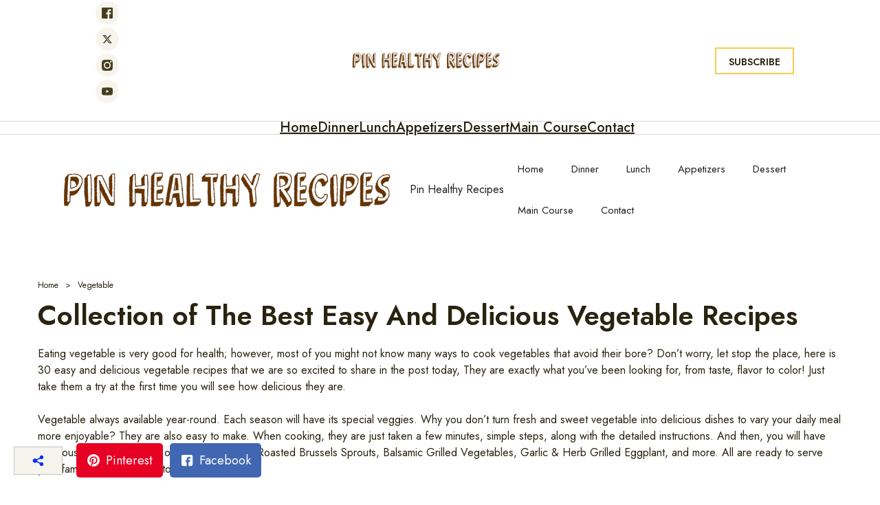

--- FILE ---
content_type: text/html; charset=UTF-8
request_url: https://pinhealthyrecipes.com/collection-of-the-best-easy-and-delicious-vegetable-recipes/
body_size: 30103
content:
<!DOCTYPE html><html lang="en-US" prefix="og: https://ogp.me/ns#"><head><script data-no-optimize="1">var litespeed_docref=sessionStorage.getItem("litespeed_docref");litespeed_docref&&(Object.defineProperty(document,"referrer",{get:function(){return litespeed_docref}}),sessionStorage.removeItem("litespeed_docref"));</script> <meta charset="UTF-8"><meta name="viewport" content="width=device-width, initial-scale=1"><meta name="viewport" content="width=device-width, initial-scale=1"><title>Collection of The Best Easy And Delicious Vegetable Recipes - Pin Healthy Recipes</title><meta name="description" content="Eating vegetable is very good for health; however, most of you might not know many ways to cook vegetables that avoid their bore? Don’t worry, let stop the"/><meta name="robots" content="follow, index, max-snippet:-1, max-video-preview:-1, max-image-preview:large"/><link rel="canonical" href="https://pinhealthyrecipes.com/collection-of-the-best-easy-and-delicious-vegetable-recipes/" /><link rel="next" href="https://pinhealthyrecipes.com/collection-of-the-best-easy-and-delicious-vegetable-recipes/2/" /><meta property="og:locale" content="en_US" /><meta property="og:type" content="article" /><meta property="og:title" content="Collection of The Best Easy And Delicious Vegetable Recipes - Pin Healthy Recipes" /><meta property="og:description" content="Eating vegetable is very good for health; however, most of you might not know many ways to cook vegetables that avoid their bore? Don’t worry, let stop the" /><meta property="og:url" content="https://pinhealthyrecipes.com/collection-of-the-best-easy-and-delicious-vegetable-recipes/" /><meta property="og:site_name" content="Pin Healthy Recipes" /><meta property="article:tag" content="Asparagus" /><meta property="article:tag" content="Bacon" /><meta property="article:tag" content="Broccoli" /><meta property="article:tag" content="Brussels Sprouts" /><meta property="article:tag" content="Butternut Squash" /><meta property="article:tag" content="Cabbage" /><meta property="article:tag" content="Carrots" /><meta property="article:tag" content="Green Beans" /><meta property="article:tag" content="Mushrooms" /><meta property="article:tag" content="Potatoes" /><meta property="article:tag" content="Sausage" /><meta property="article:tag" content="Spaghetti" /><meta property="article:section" content="Vegetable" /><meta property="og:image" content="https://cdn.pinhealthyrecipes.com/wp-content/uploads/2020/03/Roasted-Brussels-Sprouts-1.jpg" /><meta property="og:image:secure_url" content="https://cdn.pinhealthyrecipes.com/wp-content/uploads/2020/03/Roasted-Brussels-Sprouts-1.jpg" /><meta property="og:image:width" content="235" /><meta property="og:image:height" content="352" /><meta property="og:image:alt" content="Collection of The Best Easy And Delicious Vegetable Recipes" /><meta property="og:image:type" content="image/jpeg" /><meta name="twitter:card" content="summary_large_image" /><meta name="twitter:title" content="Collection of The Best Easy And Delicious Vegetable Recipes - Pin Healthy Recipes" /><meta name="twitter:description" content="Eating vegetable is very good for health; however, most of you might not know many ways to cook vegetables that avoid their bore? Don’t worry, let stop the" /><meta name="twitter:image" content="https://cdn.pinhealthyrecipes.com/wp-content/uploads/2020/03/Roasted-Brussels-Sprouts-1.jpg" /><meta name="twitter:label1" content="Written by" /><meta name="twitter:data1" content="Sandra Myers" /><meta name="twitter:label2" content="Time to read" /><meta name="twitter:data2" content="2 minutes" /><link rel='preconnect' href='https://cdn.pinhealthyrecipes.com' /><link rel="alternate" type="application/rss+xml" title="Pin Healthy Recipes &raquo; Feed" href="https://pinhealthyrecipes.com/feed/" /><link rel="alternate" type="application/rss+xml" title="Pin Healthy Recipes &raquo; Comments Feed" href="https://pinhealthyrecipes.com/comments/feed/" /><link rel="alternate" title="oEmbed (JSON)" type="application/json+oembed" href="https://pinhealthyrecipes.com/wp-json/oembed/1.0/embed?url=https%3A%2F%2Fpinhealthyrecipes.com%2Fcollection-of-the-best-easy-and-delicious-vegetable-recipes%2F" /><link rel="alternate" title="oEmbed (XML)" type="text/xml+oembed" href="https://pinhealthyrecipes.com/wp-json/oembed/1.0/embed?url=https%3A%2F%2Fpinhealthyrecipes.com%2Fcollection-of-the-best-easy-and-delicious-vegetable-recipes%2F&#038;format=xml" /><style id='wp-img-auto-sizes-contain-inline-css'>img:is([sizes=auto i],[sizes^="auto," i]){contain-intrinsic-size:3000px 1500px}
/*# sourceURL=wp-img-auto-sizes-contain-inline-css */</style><link data-optimized="2" rel="stylesheet" href="https://pinhealthyrecipes.com/wp-content/litespeed/css/4d3729d104db727e8b971da985ad623a.css?ver=0d773" /><style id='ultp-post-3425-inline-css'>.ultp-block-6d3bd2 > .ultp-row-wrapper > .block-editor-inner-blocks > .block-editor-block-list__layout, .ultp-block-6d3bd2 > .ultp-row-wrapper > .ultp-row-content { column-gap: 20px;}.ultp-block-6d3bd2 > .ultp-row-wrapper > .block-editor-inner-blocks > .block-editor-block-list__layout, .ultp-block-6d3bd2 > .ultp-row-wrapper > .ultp-row-content { row-gap: 20px } .ultp-block-6d3bd2 > .ultp-row-wrapper  > .block-editor-inner-blocks > .block-editor-block-list__layout, .ultp-block-6d3bd2 > .ultp-row-wrapper > .ultp-row-content { max-width: 1140px; margin-left: auto !important; margin-right: auto !important;}.ultp-block-6d3bd2 > .ultp-row-wrapper { margin:0px 0px 0px 0px; }.ultp-block-6d3bd2.wp-block-ultimate-post-row > .ultp-row-wrapper:not(:has( > .components-resizable-box__container)), .ultp-block-6d3bd2.wp-block-ultimate-post-row > .ultp-row-wrapper:has( > .components-resizable-box__container) > .block-editor-inner-blocks {padding: 37px 0px 37px 0px; }@media (max-width: 991px) {.ultp-block-6d3bd2 > .ultp-row-wrapper > .block-editor-inner-blocks > .block-editor-block-list__layout, .ultp-block-6d3bd2 > .ultp-row-wrapper > .ultp-row-content { column-gap: 10px;}.ultp-block-6d3bd2.wp-block-ultimate-post-row > .ultp-row-wrapper:not(:has( > .components-resizable-box__container)), .ultp-block-6d3bd2.wp-block-ultimate-post-row > .ultp-row-wrapper:has( > .components-resizable-box__container) > .block-editor-inner-blocks {padding: 20px 0px 20px 0px; }}@media (max-width: 767px) {.ultp-block-6d3bd2 > .ultp-row-wrapper > .block-editor-inner-blocks > .block-editor-block-list__layout, .ultp-block-6d3bd2 > .ultp-row-wrapper > .ultp-row-content { column-gap: 5px;}.ultp-block-6d3bd2 > .ultp-row-wrapper > .block-editor-inner-blocks > .block-editor-block-list__layout, .ultp-block-6d3bd2 > .ultp-row-wrapper > .ultp-row-content { row-gap: 30px }.ultp-block-6d3bd2 > .ultp-row-wrapper { margin:0px 0px 0px 50px; }.ultp-block-6d3bd2.wp-block-ultimate-post-row > .ultp-row-wrapper:not(:has( > .components-resizable-box__container)), .ultp-block-6d3bd2.wp-block-ultimate-post-row > .ultp-row-wrapper:has( > .components-resizable-box__container) > .block-editor-inner-blocks {padding: 20px 0px 20px 50px; }}.ultp-block-6d3bd2 > .ultp-row-wrapper > .block-editor-inner-blocks > .block-editor-block-list__layout,  .ultp-block-6d3bd2 > .ultp-row-wrapper > .ultp-row-content { overflow: visible }.ultp-block-6d3bd2 > .ultp-row-wrapper > .block-editor-inner-blocks > .block-editor-block-list__layout , .ultp-block-6d3bd2 > .ultp-row-wrapper > .ultp-row-content { align-items: center } .ultp-block-6d3bd2 > .ultp-row-wrapper{background-color: var(--postx_preset_Base_1_color);}.ultp-block-6d3bd2 > .ultp-row-wrapper > .ultp-row-overlay { opacity:50%; }.ultp-block-6d3bd2 > .ultp-row-wrapper:hover > .ultp-row-overlay { opacity:50% }.ultp-block-6d3bd2 > .ultp-row-wrapper{ border-color:  #dfdfdf; border-style: solid; border-width: 0px 0px 0px 0px; }@media (min-width: 992px) {}@media only screen and (max-width: 991px) and (min-width: 768px) {}@media (max-width: 767px) {}[data-ultp=".ultp-block-3394bb"], .ultp-row-content > .ultp-block-3394bb { flex-basis: calc(33.33% - 13.333333333333334px);}.ultp-block-3394bb > .ultp-column-wrapper { margin: 0px 0px 0px 0px; }.ultp-block-3394bb > .ultp-column-wrapper { padding: 0px 0px 0px 0px; }@media (max-width: 991px) {[data-ultp=".ultp-block-3394bb"], .ultp-row-content > .ultp-block-3394bb { flex-basis: calc(33.33% - 6.666666666666667px);}}@media (max-width: 767px) {[data-ultp=".ultp-block-3394bb"], .ultp-row-content > .ultp-block-3394bb { flex-basis: calc(100% - 0px);}.ultp-block-3394bb > .ultp-column-wrapper > .block-editor-inner-blocks > .block-editor-block-list__layout, .ultp-row-content > .ultp-block-3394bb > .ultp-column-wrapper { justify-content: center; }}.ultp-block-3394bb > .ultp-column-wrapper > .block-editor-inner-blocks > .block-editor-block-list__layout, .ultp-row-content > .ultp-block-3394bb > .ultp-column-wrapper  { display: flex; flex-direction: row }.ultp-block-3394bb > .ultp-column-wrapper > .block-editor-inner-blocks > .block-editor-block-list__layout, .ultp-row-content > .ultp-block-3394bb > .ultp-column-wrapper  { align-content: center; }.ultp-block-3394bb > .ultp-column-wrapper > .block-editor-inner-blocks > .block-editor-block-list__layout, .ultp-row-content > .ultp-block-3394bb > .ultp-column-wrapper { flex-wrap: wrap; }.ultp-block-3394bb > .ultp-column-wrapper > .ultp-column-overlay { opacity: 50%; }.ultp-block-3394bb > .ultp-column-wrapper:hover > .ultp-column-overlay { opacity: 50%; }.block-editor-block-list__block > .ultp-block-3394bb > .ultp-column-wrapper, .ultp-row-content > .ultp-block-3394bb > .ultp-column-wrapper { overflow: visible; }@media (min-width: 992px) {}@media only screen and (max-width: 991px) and (min-width: 768px) {}@media (max-width: 767px) {}.ultp-block-b635ff > .ultp-social-icons-wrapper > .block-editor-inner-blocks > .block-editor-block-list__layout, .ultp-block-b635ff .ultp-social-icons-wrapper:has( > .wp-block-ultimate-post-social) { gap: 7px; }.ultp-block-b635ff .wp-block-ultimate-post-social .ultp-social-content { gap:0px; }.ultp-block-b635ff .wp-block-ultimate-post-social .ultp-social-bg svg, .ultp-block-b635ff .wp-block-ultimate-post-social .ultp-social-bg img { height:16px; width:16px; }.ultp-block-b635ff .wp-block-ultimate-post-social .ultp-social-bg { height:34px; width:34px; }.ultp-block-b635ff .wp-block-ultimate-post-social .ultp-social-bg { border-radius: 50% 50% 50% 50%; }.ultp-block-b635ff  .ultp-social-title, .ultp-block-b635ff  .ultp-social-title a{font-size:16px;line-height:24px !important;}.ultp-block-b635ff .wp-block-ultimate-post-social  .ultp-social-content { padding: 2px 6px 2px 6px; }.ultp-block-b635ff .wp-block-ultimate-post-social .ultp-social-content:hover {border-radius: 2px 2px 2px 2px}.ultp-block-b635ff .ultp-social-icons-wrapper:has(> .wp-block-ultimate-post-social), .ultp-block-b635ff .ultp-social-icons-wrapper > .block-editor-inner-blocks .block-editor-block-list__layout { margin:0px 0px 0px 0px; }.ultp-block-b635ff .ultp-social-icons-wrapper:has(> .wp-block-ultimate-post-social), .ultp-block-b635ff .ultp-social-icons-wrapper > .block-editor-inner-blocks .block-editor-block-list__layout { padding:0px 0px 0px 0px; }@media (max-width: 991px) {.ultp-block-b635ff > .ultp-social-icons-wrapper > .block-editor-inner-blocks > .block-editor-block-list__layout, .ultp-block-b635ff .ultp-social-icons-wrapper:has( > .wp-block-ultimate-post-social) { gap: 14px; }}.ultp-block-b635ff .ultp-social-icons-wrapper .block-editor-inner-blocks .block-editor-block-list__layout, .ultp-block-b635ff .ultp-social-icons-wrapper:has( > .wp-block-ultimate-post-social) { display: flex;} .ultp-block-b635ff .ultp-social-icons-wrapper > li:last-child { padding-right: 0px; margin-right: 0px; } .ultp-block-b635ff .block-editor-block-list__layout > div, .ultp-block-b635ff .wp-block-ultimate-post-social { width: auto !important; }.ultp-block-b635ff .ultp-social-icons-wrapper:has(> .wp-block-ultimate-post-social ), .ultp-block-b635ff .ultp-social-icons-wrapper > .block-editor-inner-blocks .block-editor-block-list__layout { margin-right:  auto; display: flex; justify-content: flex-start; flex-wrap: wrap;}.ultp-block-b635ff .wp-block-ultimate-post-social .ultp-social-content { align-items:center; }.ultp-block-b635ff .wp-block-ultimate-post-social .ultp-social-bg svg { fill: var(--postx_preset_Contrast_2_color); }.ultp-block-b635ff .wp-block-ultimate-post-social .ultp-social-bg { background-color: var(--postx_preset_Base_2_color); }.ultp-block-b635ff .wp-block-ultimate-post-social .ultp-social-bg:hover svg { fill: var(--postx_preset_Secondary_color); }.ultp-block-b635ff .wp-block-ultimate-post-social .ultp-social-bg:hover { background-color: var(--postx_preset_Contrast_2_color); }.ultp-block-b635ff  .ultp-social-title, .ultp-block-b635ff  .ultp-social-title a{font-weight:400;text-decoration:none;}.ultp-block-b635ff .ultp-social-title, .ultp-block-b635ff .ultp-social-title a { color: var(--postx_preset_Contrast_1_color); }.ultp-block-b635ff .ultp-social-icons-wrapper  > .wp-block-ultimate-post-social:hover .ultp-social-title, .ultp-block-b635ff .ultp-social-icons-wrapper  > .wp-block-ultimate-post-social:hover .ultp-social-title a, .ultp-block-b635ff .block-editor-block-list__block:hover > .wp-block-ultimate-post-social .ultp-social-title, .ultp-block-b635ff .block-editor-block-list__block:hover > .wp-block-ultimate-post-social .ultp-social-title a { color: var(--postx_preset_Primary_color); }@media (min-width: 992px) {}@media only screen and (max-width: 991px) and (min-width: 768px) {.ultp-block-b635ff {display:none;}}@media (max-width: 767px) {.ultp-block-b635ff {display:none;}}@media (min-width: 992px) {}@media only screen and (max-width: 991px) and (min-width: 768px) {}@media (max-width: 767px) {}@media (min-width: 992px) {}@media only screen and (max-width: 991px) and (min-width: 768px) {}@media (max-width: 767px) {}@media (min-width: 992px) {}@media only screen and (max-width: 991px) and (min-width: 768px) {}@media (max-width: 767px) {}@media (min-width: 992px) {}@media only screen and (max-width: 991px) and (min-width: 768px) {}@media (max-width: 767px) {}[data-ultp=".ultp-block-e7f45a"], .ultp-row-content > .ultp-block-e7f45a { flex-basis: calc(33.33% - 13.333333333333334px);}.ultp-block-e7f45a > .ultp-column-wrapper > .block-editor-inner-blocks > .block-editor-block-list__layout, .ultp-row-content > .ultp-block-e7f45a > .ultp-column-wrapper { justify-content: center; }.ultp-block-e7f45a > .ultp-column-wrapper { margin: 0px 0px 0px 0px; }.ultp-block-e7f45a > .ultp-column-wrapper { padding: 0px 0px 0px 0px; }@media (max-width: 991px) {[data-ultp=".ultp-block-e7f45a"], .ultp-row-content > .ultp-block-e7f45a { flex-basis: calc(33.33% - 6.666666666666667px);}}@media (max-width: 767px) {[data-ultp=".ultp-block-e7f45a"], .ultp-row-content > .ultp-block-e7f45a { flex-basis: calc(50% - 2.5px);}.ultp-block-e7f45a > .ultp-column-wrapper > .block-editor-inner-blocks > .block-editor-block-list__layout, .ultp-row-content > .ultp-block-e7f45a > .ultp-column-wrapper { justify-content: flex-start; }}.ultp-block-e7f45a > .ultp-column-wrapper > .block-editor-inner-blocks > .block-editor-block-list__layout, .ultp-row-content > .ultp-block-e7f45a > .ultp-column-wrapper  { display: flex; flex-direction: row }.ultp-block-e7f45a > .ultp-column-wrapper > .block-editor-inner-blocks > .block-editor-block-list__layout, .ultp-row-content > .ultp-block-e7f45a > .ultp-column-wrapper  { align-content: center; }.ultp-block-e7f45a > .ultp-column-wrapper > .block-editor-inner-blocks > .block-editor-block-list__layout, .ultp-row-content > .ultp-block-e7f45a > .ultp-column-wrapper { flex-wrap: wrap; }.ultp-block-e7f45a > .ultp-column-wrapper > .ultp-column-overlay { opacity: 50%; }.ultp-block-e7f45a > .ultp-column-wrapper:hover > .ultp-column-overlay { opacity: 50%; }.block-editor-block-list__block > .ultp-block-e7f45a > .ultp-column-wrapper, .ultp-row-content > .ultp-block-e7f45a > .ultp-column-wrapper { overflow: visible; }@media (min-width: 992px) {}@media only screen and (max-width: 991px) and (min-width: 768px) {}@media (max-width: 767px) {}[data-ultp=".ultp-block-80af94"], .ultp-row-content > .ultp-block-80af94 { flex-basis: calc(33.34% - 13.333333333333334px);}.ultp-block-80af94 > .ultp-column-wrapper > .block-editor-inner-blocks > .block-editor-block-list__layout, .ultp-row-content > .ultp-block-80af94 > .ultp-column-wrapper { justify-content: flex-end; }.ultp-block-80af94 > .ultp-column-wrapper { margin: 0px 0px 0px 0px; }.ultp-block-80af94 > .ultp-column-wrapper { padding: 0px 0px 0px 0px; }@media (max-width: 991px) {[data-ultp=".ultp-block-80af94"], .ultp-row-content > .ultp-block-80af94 { flex-basis: calc(33.34% - 6.666666666666667px);}}@media (max-width: 767px) {[data-ultp=".ultp-block-80af94"], .ultp-row-content > .ultp-block-80af94 { flex-basis: calc(50% - 2.5px);}.ultp-block-80af94 > .ultp-column-wrapper > .block-editor-inner-blocks > .block-editor-block-list__layout, .ultp-row-content > .ultp-block-80af94 > .ultp-column-wrapper { justify-content: flex-end; }}.ultp-block-80af94 > .ultp-column-wrapper > .block-editor-inner-blocks > .block-editor-block-list__layout, .ultp-row-content > .ultp-block-80af94 > .ultp-column-wrapper  { display: flex; flex-direction: row }.ultp-block-80af94 > .ultp-column-wrapper > .block-editor-inner-blocks > .block-editor-block-list__layout, .ultp-row-content > .ultp-block-80af94 > .ultp-column-wrapper  { align-content: center; }.ultp-block-80af94 > .ultp-column-wrapper > .block-editor-inner-blocks > .block-editor-block-list__layout, .ultp-row-content > .ultp-block-80af94 > .ultp-column-wrapper { flex-wrap: wrap; }.ultp-block-80af94 > .ultp-column-wrapper > .ultp-column-overlay { opacity: 50%; }.ultp-block-80af94 > .ultp-column-wrapper:hover > .ultp-column-overlay { opacity: 50%; }.block-editor-block-list__block > .ultp-block-80af94 > .ultp-column-wrapper, .ultp-row-content > .ultp-block-80af94 > .ultp-column-wrapper { overflow: visible; }@media (min-width: 992px) {}@media only screen and (max-width: 991px) and (min-width: 768px) {}@media (max-width: 767px) {}.ultp-block-f220fa .ultp-button-wrapper .block-editor-inner-blocks .block-editor-block-list__layout, .ultp-block-f220fa .ultp-button-wrapper.ultp-button-frontend { gap:28px;  }.ultp-block-f220fa .ultp-button-wrapper .block-editor-inner-blocks .block-editor-block-list__layout, .ultp-block-f220fa .ultp-button-wrapper.ultp-button-frontend { margin:0px 0px 0px 0px;  }.ultp-block-f220fa .ultp-button-wrapper .block-editor-block-list__layout, .ultp-block-f220fa .ultp-button-wrapper.ultp-button-frontend { justify-content: center; }.ultp-block-f220fa .ultp-button-wrapper .block-editor-inner-blocks .block-editor-block-list__layout, .ultp-block-f220fa .ultp-button-wrapper.ultp-button-frontend { align-items: center; } .ultp-block-f220fa .ultp-button-wrapper .wp-block-ultimate-post-button { height: 100%; }@media (min-width: 992px) {}@media only screen and (max-width: 991px) and (min-width: 768px) {}@media (max-width: 767px) {}.ultp-block-38c2db .ultp-button-text{font-size:14px;line-height:1.3em !important;letter-spacing:var(--postx_preset_Body_and_Others_typo_letter_spacing_lg, normal);}.ultp-block-38c2db { padding:10px 18px 7px 18px !important; }.ultp-block-38c2db { margin:0px 0px 0px 0px; }.wp-block-ultimate-post-button-group .ultp-button-wrapper .ultp-block-38c2db.wp-block-ultimate-post-button { border-radius:0px 0px 0px 0px; }.ultp-block-38c2db .ultp-btnIcon-wrap svg { height: 17px; width: 17px; }.ultp-block-38c2db { gap: 12px; }@media (max-width: 991px) {.ultp-block-38c2db .ultp-button-text{font-size:var(--postx_preset_body_typo_font_size_sm, initial);line-height:var(--postx_preset_body_typo_line_height_sm, normal) !important;letter-spacing:var(--postx_preset_Body_and_Others_typo_letter_spacing_sm, normal);}}@media (max-width: 767px) {.ultp-block-38c2db .ultp-button-text{font-size:var(--postx_preset_body_typo_font_size_xs, initial);line-height:var(--postx_preset_body_typo_line_height_xs, normal) !important;letter-spacing:var(--postx_preset_Body_and_Others_typo_letter_spacing_xs, normal);}.ultp-block-38c2db { padding:9px 6px 9px 6px !important; }}.ultp-block-38c2db .ultp-button-text{font-family:var(--postx_preset_Body_and_Others_typo_font_family),var(--postx_preset_Body_and_Others_typo_font_family_type);font-weight:600;font-style:var(--postx_preset_Body_and_Others_typo_font_style);text-transform:uppercase;text-decoration:var(--postx_preset_Body_and_Others_typo_text_decoration);}.ultp-block-38c2db .ultp-button-text { color:var(--postx_preset_Contrast_1_color) } .ultp-block-38c2db:hover .ultp-button-text { color:rgba(255,255,255,1) } .wp-block-ultimate-post-button-group .ultp-button-wrapper .ultp-block-38c2db.wp-block-ultimate-post-button{ border-color:  var(--postx_preset_Secondary_color); border-style: solid; border-width: 2px 2px 2px 2px; }.ultp-anim-none .ultp-block-38c2db.wp-block-ultimate-post-button:before, .ultp-anim-style1 .ultp-block-38c2db.wp-block-ultimate-post-button:before, .ultp-anim-style2 .ultp-block-38c2db.wp-block-ultimate-post-button, .ultp-anim-style3 .ultp-block-38c2db.wp-block-ultimate-post-button:before, .ultp-anim-style4 .ultp-block-38c2db.wp-block-ultimate-post-button:before{background-color: var(--postx_preset_Secondary_color);}.wp-block-ultimate-post-button-group .ultp-button-wrapper .ultp-block-38c2db.wp-block-ultimate-post-button:hover{ border-color:  var(--postx_preset_Secondary_color); border-style: solid; border-width: 2px 2px 2px 2px; }.ultp-block-38c2db > .ultp-btnIcon-wrap svg { fill:#fff; } .ultp-block-38c2db:hover > .ultp-btnIcon-wrap svg { fill:#f2f2f2; }@media (min-width: 992px) {}@media only screen and (max-width: 991px) and (min-width: 768px) {}@media (max-width: 767px) {}.ultp-block-5c1d8f > .ultp-row-wrapper > .block-editor-inner-blocks > .block-editor-block-list__layout, .ultp-block-5c1d8f > .ultp-row-wrapper > .ultp-row-content { column-gap: 20px;}.ultp-block-5c1d8f > .ultp-row-wrapper > .block-editor-inner-blocks > .block-editor-block-list__layout, .ultp-block-5c1d8f > .ultp-row-wrapper > .ultp-row-content { row-gap: 20px } .ultp-block-5c1d8f > .ultp-row-wrapper  > .block-editor-inner-blocks > .block-editor-block-list__layout, .ultp-block-5c1d8f > .ultp-row-wrapper > .ultp-row-content { max-width: 1140px; margin-left: auto !important; margin-right: auto !important;}.ultp-block-5c1d8f > .ultp-row-wrapper { margin:0px 0px 0px 0px; }.ultp-block-5c1d8f.wp-block-ultimate-post-row > .ultp-row-wrapper:not(:has( > .components-resizable-box__container)), .ultp-block-5c1d8f.wp-block-ultimate-post-row > .ultp-row-wrapper:has( > .components-resizable-box__container) > .block-editor-inner-blocks {padding: 24px 0px 22px 0px; }@media (max-width: 991px) {.ultp-block-5c1d8f > .ultp-row-wrapper > .block-editor-inner-blocks > .block-editor-block-list__layout, .ultp-block-5c1d8f > .ultp-row-wrapper > .ultp-row-content { column-gap: 10px;}.ultp-block-5c1d8f.wp-block-ultimate-post-row > .ultp-row-wrapper:not(:has( > .components-resizable-box__container)), .ultp-block-5c1d8f.wp-block-ultimate-post-row > .ultp-row-wrapper:has( > .components-resizable-box__container) > .block-editor-inner-blocks {padding: 20px 0px 20px 0px; }}@media (max-width: 767px) {.ultp-block-5c1d8f > .ultp-row-wrapper > .block-editor-inner-blocks > .block-editor-block-list__layout, .ultp-block-5c1d8f > .ultp-row-wrapper > .ultp-row-content { column-gap: 5px;}.ultp-block-5c1d8f > .ultp-row-wrapper > .block-editor-inner-blocks > .block-editor-block-list__layout, .ultp-block-5c1d8f > .ultp-row-wrapper > .ultp-row-content { row-gap: 20px }.ultp-block-5c1d8f > .ultp-row-wrapper { margin:0px 0px 0px 0px; }.ultp-block-5c1d8f.wp-block-ultimate-post-row > .ultp-row-wrapper:not(:has( > .components-resizable-box__container)), .ultp-block-5c1d8f.wp-block-ultimate-post-row > .ultp-row-wrapper:has( > .components-resizable-box__container) > .block-editor-inner-blocks {padding: 20px 0px 20px 0px; }}.ultp-block-5c1d8f > .ultp-row-wrapper > .block-editor-inner-blocks > .block-editor-block-list__layout,  .ultp-block-5c1d8f > .ultp-row-wrapper > .ultp-row-content { overflow: visible }.ultp-block-5c1d8f > .ultp-row-wrapper > .block-editor-inner-blocks > .block-editor-block-list__layout , .ultp-block-5c1d8f > .ultp-row-wrapper > .ultp-row-content { align-items: center } .ultp-block-5c1d8f > .ultp-row-wrapper{background-color: var(--postx_preset_Base_1_color);}.ultp-block-5c1d8f > .ultp-row-wrapper > .ultp-row-overlay { opacity:50%; }.ultp-block-5c1d8f > .ultp-row-wrapper:hover > .ultp-row-overlay { opacity:50% }.ultp-block-5c1d8f > .ultp-row-wrapper{ border-color:  rgba(217,217,217,1); border-style: solid; border-width: 1px 0px 1px 0px; }@media (min-width: 992px) {}@media only screen and (max-width: 991px) and (min-width: 768px) {}@media (max-width: 767px) {}[data-ultp=".ultp-block-4314f2"], .ultp-row-content > .ultp-block-4314f2 { flex-basis: calc(100% - 0px);}.ultp-block-4314f2 > .ultp-column-wrapper > .block-editor-inner-blocks > .block-editor-block-list__layout, .ultp-row-content > .ultp-block-4314f2 > .ultp-column-wrapper { justify-content: space-around; }.ultp-block-4314f2 > .ultp-column-wrapper { margin: 0px 0px 0px 0px; }.ultp-block-4314f2 > .ultp-column-wrapper { padding: 0px 0px 0px 50px; }.ultp-block-4314f2{font-size:14px;line-height:1.3em !important;letter-spacing:var(--postx_preset_Body_and_Others_typo_letter_spacing_lg, normal);}@media (max-width: 991px) {[data-ultp=".ultp-block-4314f2"], .ultp-row-content > .ultp-block-4314f2 { flex-basis: calc(100% - 0px);}.ultp-block-4314f2 > .ultp-column-wrapper > .block-editor-inner-blocks > .block-editor-block-list__layout, .ultp-row-content > .ultp-block-4314f2 > .ultp-column-wrapper { justify-content: flex-start; }.ultp-block-4314f2{font-size:var(--postx_preset_body_typo_font_size_sm, initial);line-height:var(--postx_preset_body_typo_line_height_sm, normal) !important;letter-spacing:var(--postx_preset_Body_and_Others_typo_letter_spacing_sm, normal);}}@media (max-width: 767px) {[data-ultp=".ultp-block-4314f2"], .ultp-row-content > .ultp-block-4314f2 { flex-basis: calc(100% - 0px);}.ultp-block-4314f2 > .ultp-column-wrapper > .block-editor-inner-blocks > .block-editor-block-list__layout, .ultp-row-content > .ultp-block-4314f2 > .ultp-column-wrapper { justify-content: flex-start; }.ultp-block-4314f2 > .ultp-column-wrapper { padding: 0px 0px 0px 0px; }.ultp-block-4314f2{font-size:var(--postx_preset_body_typo_font_size_xs, initial);line-height:var(--postx_preset_body_typo_line_height_xs, normal) !important;letter-spacing:var(--postx_preset_Body_and_Others_typo_letter_spacing_xs, normal);}}.ultp-block-4314f2 > .ultp-column-wrapper > .block-editor-inner-blocks > .block-editor-block-list__layout, .ultp-row-content > .ultp-block-4314f2 > .ultp-column-wrapper  { display: flex; flex-direction: row }.ultp-block-4314f2 > .ultp-column-wrapper > .block-editor-inner-blocks > .block-editor-block-list__layout, .ultp-row-content > .ultp-block-4314f2 > .ultp-column-wrapper  { align-content: center; }.ultp-block-4314f2 > .ultp-column-wrapper > .block-editor-inner-blocks > .block-editor-block-list__layout, .ultp-row-content > .ultp-block-4314f2 > .ultp-column-wrapper  { align-items: center; }.ultp-block-4314f2 > .ultp-column-wrapper > .block-editor-inner-blocks > .block-editor-block-list__layout, .ultp-row-content > .ultp-block-4314f2 > .ultp-column-wrapper { flex-wrap: nowrap; }.ultp-block-4314f2 > .ultp-column-wrapper > .ultp-column-overlay { opacity: 50%; }.ultp-block-4314f2 > .ultp-column-wrapper:hover > .ultp-column-overlay { opacity: 50%; }.ultp-block-4314f2 { color: var(--postx_preset_Contrast_1_color) } .ultp-block-4314f2 > .ultp-column-wrapper a { color: var(--postx_preset_Contrast_1_color) } .ultp-block-4314f2 > .ultp-column-wrapper a:hover { color: var(--postx_preset_Secondary_color); } .ultp-block-4314f2{font-family:var(--postx_preset_Body_and_Others_typo_font_family),var(--postx_preset_Body_and_Others_typo_font_family_type);font-weight:500;font-style:var(--postx_preset_Body_and_Others_typo_font_style);text-transform:capitalize;text-decoration:var(--postx_preset_Body_and_Others_typo_text_decoration);}.block-editor-block-list__block > .ultp-block-4314f2 > .ultp-column-wrapper, .ultp-row-content > .ultp-block-4314f2 > .ultp-column-wrapper { overflow: visible; }@media (min-width: 992px) {}@media only screen and (max-width: 991px) and (min-width: 768px) {}@media (max-width: 767px) {}
/*# sourceURL=ultp-post-3425-inline-css */</style><style id='ultp-post-3424-inline-css'>.ultp-block-bda493 > .ultp-row-wrapper > .block-editor-inner-blocks > .block-editor-block-list__layout, .ultp-block-bda493 > .ultp-row-wrapper > .ultp-row-content { column-gap: 20px;}.ultp-block-bda493 > .ultp-row-wrapper > .block-editor-inner-blocks > .block-editor-block-list__layout, .ultp-block-bda493 > .ultp-row-wrapper > .ultp-row-content { row-gap: 20px } .ultp-block-bda493 > .ultp-row-wrapper  > .block-editor-inner-blocks > .block-editor-block-list__layout, .ultp-block-bda493 > .ultp-row-wrapper > .ultp-row-content { max-width: 1140px; margin-left: auto !important; margin-right: auto !important;}.ultp-block-bda493 > .ultp-row-wrapper { margin:0px 0px 0px 0px; }.ultp-block-bda493.wp-block-ultimate-post-row > .ultp-row-wrapper:not(:has( > .components-resizable-box__container)), .ultp-block-bda493.wp-block-ultimate-post-row > .ultp-row-wrapper:has( > .components-resizable-box__container) > .block-editor-inner-blocks {padding: 15px 0px 15px 0px; }@media (max-width: 991px) {.ultp-block-bda493 > .ultp-row-wrapper > .block-editor-inner-blocks > .block-editor-block-list__layout, .ultp-block-bda493 > .ultp-row-wrapper > .ultp-row-content { column-gap: 10px;}}@media (max-width: 767px) {.ultp-block-bda493 > .ultp-row-wrapper > .block-editor-inner-blocks > .block-editor-block-list__layout, .ultp-block-bda493 > .ultp-row-wrapper > .ultp-row-content { column-gap: 5px;}}.ultp-block-bda493 > .ultp-row-wrapper > .block-editor-inner-blocks > .block-editor-block-list__layout,  .ultp-block-bda493 > .ultp-row-wrapper > .ultp-row-content { overflow: visible }.ultp-block-bda493 > .ultp-row-wrapper > .ultp-row-overlay { opacity:50%; }.ultp-block-bda493 > .ultp-row-wrapper:hover > .ultp-row-overlay { opacity:50% }@media (min-width: 992px) {}@media only screen and (max-width: 991px) and (min-width: 768px) {}@media (max-width: 767px) {}[data-ultp=".ultp-block-2c2c89"], .ultp-row-content > .ultp-block-2c2c89 { flex-basis: calc(100% - 0px);}.ultp-block-2c2c89 > .ultp-column-wrapper { margin: 0px 0px 0px 0px; }.ultp-block-2c2c89 > .ultp-column-wrapper { padding: 0px 0px 0px 0px; }@media (max-width: 991px) {[data-ultp=".ultp-block-2c2c89"], .ultp-row-content > .ultp-block-2c2c89 { flex-basis: calc(100% - 0px);}}@media (max-width: 767px) {[data-ultp=".ultp-block-2c2c89"], .ultp-row-content > .ultp-block-2c2c89 { flex-basis: calc(100% - 0px);}}.ultp-block-2c2c89 > .ultp-column-wrapper > .block-editor-inner-blocks > .block-editor-block-list__layout, .ultp-row-content > .ultp-block-2c2c89 > .ultp-column-wrapper { display: flex;  flex-direction: column;}.ultp-block-2c2c89 > .ultp-column-wrapper > .ultp-column-overlay { opacity: 50%; }.ultp-block-2c2c89 > .ultp-column-wrapper:hover > .ultp-column-overlay { opacity: 50%; }.block-editor-block-list__block > .ultp-block-2c2c89 > .ultp-column-wrapper, .ultp-row-content > .ultp-block-2c2c89 > .ultp-column-wrapper { overflow: visible; }@media (min-width: 992px) {}@media only screen and (max-width: 991px) and (min-width: 768px) {}@media (max-width: 767px) {}.ultp-block-bb0f51 .ultp-image-block-wrapper {text-align: left;}.ultp-block-bb0f51 .ultp-image-block {object-fit: cover; height: 40px; } .ultp-block-bb0f51 .ultp-image-block .ultp-image {height: 100%;}.ultp-block-bb0f51 .ultp-image { filter: grayscale(0%); }.ultp-block-bb0f51 .ultp-image-block-wrapper .ultp-image-block:hover .ultp-image { filter: grayscale(0%); }.ultp-block-bb0f51 .ultp-image-block-wrapper .ultp-image-block { margin: 0px 0px 40px 0px; }.ultp-block-bb0f51 .ultp-block-wrapper { margin:0px 0px 0px 0px; }.ultp-block-bb0f51 .ultp-block-wrapper { padding:0px 0px 0px 0px; }.ultp-block-bb0f51 .ultp-image-block img {object-fit: cover;}@media (min-width: 992px) {}@media only screen and (max-width: 991px) and (min-width: 768px) {}@media (max-width: 767px) {}.ultp-block-fd0292 > .ultp-row-wrapper > .block-editor-inner-blocks > .block-editor-block-list__layout, .ultp-block-fd0292 > .ultp-row-wrapper > .ultp-row-content { column-gap: 20px;}.ultp-block-fd0292 > .ultp-row-wrapper > .block-editor-inner-blocks > .block-editor-block-list__layout, .ultp-block-fd0292 > .ultp-row-wrapper > .ultp-row-content { row-gap: 20px } .ultp-block-fd0292 > .ultp-row-wrapper  > .block-editor-inner-blocks > .block-editor-block-list__layout, .ultp-block-fd0292 > .ultp-row-wrapper > .ultp-row-content { max-width: 1140px; margin-left: auto !important; margin-right: auto !important;}.ultp-block-fd0292 > .ultp-row-wrapper { margin:0px 0px 0px 0px; }.ultp-block-fd0292.wp-block-ultimate-post-row > .ultp-row-wrapper:not(:has( > .components-resizable-box__container)), .ultp-block-fd0292.wp-block-ultimate-post-row > .ultp-row-wrapper:has( > .components-resizable-box__container) > .block-editor-inner-blocks {padding: 15px 0px 15px 0px; }@media (max-width: 991px) {.ultp-block-fd0292 > .ultp-row-wrapper > .block-editor-inner-blocks > .block-editor-block-list__layout, .ultp-block-fd0292 > .ultp-row-wrapper > .ultp-row-content { column-gap: 10px;}}@media (max-width: 767px) {.ultp-block-fd0292 > .ultp-row-wrapper > .block-editor-inner-blocks > .block-editor-block-list__layout, .ultp-block-fd0292 > .ultp-row-wrapper > .ultp-row-content { column-gap: 5px;}}.ultp-block-fd0292 > .ultp-row-wrapper > .block-editor-inner-blocks > .block-editor-block-list__layout,  .ultp-block-fd0292 > .ultp-row-wrapper > .ultp-row-content { overflow: visible }.ultp-block-fd0292 > .ultp-row-wrapper > .ultp-row-overlay { opacity:50%; }.ultp-block-fd0292 > .ultp-row-wrapper:hover > .ultp-row-overlay { opacity:50% }@media (min-width: 992px) {}@media only screen and (max-width: 991px) and (min-width: 768px) {}@media (max-width: 767px) {}[data-ultp=".ultp-block-8e5390"], .ultp-row-content > .ultp-block-8e5390 { flex-basis: calc(100% - 0px);}.ultp-block-8e5390 > .ultp-column-wrapper { margin: 0px 0px 0px 0px; }.ultp-block-8e5390 > .ultp-column-wrapper { padding: 0px 0px 0px 0px; }@media (max-width: 991px) {[data-ultp=".ultp-block-8e5390"], .ultp-row-content > .ultp-block-8e5390 { flex-basis: calc(100% - 0px);}}@media (max-width: 767px) {[data-ultp=".ultp-block-8e5390"], .ultp-row-content > .ultp-block-8e5390 { flex-basis: calc(100% - 0px);}}.ultp-block-8e5390 > .ultp-column-wrapper > .block-editor-inner-blocks > .block-editor-block-list__layout, .ultp-row-content > .ultp-block-8e5390 > .ultp-column-wrapper { display: flex;  flex-direction: column;}.ultp-block-8e5390 > .ultp-column-wrapper > .ultp-column-overlay { opacity: 50%; }.ultp-block-8e5390 > .ultp-column-wrapper:hover > .ultp-column-overlay { opacity: 50%; }.block-editor-block-list__block > .ultp-block-8e5390 > .ultp-column-wrapper, .ultp-row-content > .ultp-block-8e5390 > .ultp-column-wrapper { overflow: visible; }@media (min-width: 992px) {}@media only screen and (max-width: 991px) and (min-width: 768px) {}@media (max-width: 767px) {}.ultp-block-7daadb .ultp-heading-wrap .ultp-heading-inner{font-size:var(--postx_preset_heading_h6_typo_font_size_lg, initial);line-height:var(--postx_preset_heading_h6_typo_line_height_lg, normal) !important;letter-spacing:var(--postx_preset_Heading_typo_letter_spacing_lg, normal);}.ultp-block-7daadb .ultp-block-wrapper { margin:0px 0px 0px 0px; }.ultp-block-7daadb .ultp-block-wrapper { padding:0px 0px 0px 0px; }@media (max-width: 991px) {.ultp-block-7daadb .ultp-heading-wrap .ultp-heading-inner{font-size:var(--postx_preset_heading_h6_typo_font_size_sm, initial);line-height:var(--postx_preset_heading_h6_typo_line_height_sm, normal) !important;letter-spacing:var(--postx_preset_Heading_typo_letter_spacing_sm, normal);}}@media (max-width: 767px) {.ultp-block-7daadb .ultp-heading-wrap .ultp-heading-inner{font-size:var(--postx_preset_heading_h6_typo_font_size_xs, initial);line-height:var(--postx_preset_heading_h6_typo_line_height_xs, normal) !important;letter-spacing:var(--postx_preset_Heading_typo_letter_spacing_xs, normal);}}.ultp-block-7daadb .ultp-heading-inner, .ultp-block-7daadb .ultp-sub-heading-inner{ text-align:left; margin-right: auto !important; }.ultp-block-7daadb .ultp-heading-wrap .ultp-heading-inner{font-family:var(--postx_preset_Heading_typo_font_family),var(--postx_preset_Heading_typo_font_family_type);font-weight:var(--postx_preset_Heading_typo_font_weight);font-style:var(--postx_preset_Heading_typo_font_style);text-transform:var(--postx_preset_Heading_typo_text_transform);text-decoration:var(--postx_preset_Heading_typo_text_decoration);}.ultp-block-7daadb .ultp-heading-wrap .ultp-heading-inner span { color:var(--postx_preset_Contrast_2_color); }@media (min-width: 992px) {}@media only screen and (max-width: 991px) and (min-width: 768px) {}@media (max-width: 767px) {}
/*# sourceURL=ultp-post-3424-inline-css */</style><link rel='stylesheet' id='wp-block-library-css' href='https://cdn.pinhealthyrecipes.com/wp-includes/css/dist/block-library/style.min.css' media='all' /><style id='wp-block-paragraph-inline-css'>.is-small-text{font-size:.875em}.is-regular-text{font-size:1em}.is-large-text{font-size:2.25em}.is-larger-text{font-size:3em}.has-drop-cap:not(:focus):first-letter{float:left;font-size:8.4em;font-style:normal;font-weight:100;line-height:.68;margin:.05em .1em 0 0;text-transform:uppercase}body.rtl .has-drop-cap:not(:focus):first-letter{float:none;margin-left:.1em}p.has-drop-cap.has-background{overflow:hidden}:root :where(p.has-background){padding:1.25em 2.375em}:where(p.has-text-color:not(.has-link-color)) a{color:inherit}p.has-text-align-left[style*="writing-mode:vertical-lr"],p.has-text-align-right[style*="writing-mode:vertical-rl"]{rotate:180deg}
/*# sourceURL=https://pinhealthyrecipes.com/wp-includes/blocks/paragraph/style.min.css */</style><style id='wp-block-separator-inline-css'>@charset "UTF-8";.wp-block-separator{border:none;border-top:2px solid}:root :where(.wp-block-separator.is-style-dots){height:auto;line-height:1;text-align:center}:root :where(.wp-block-separator.is-style-dots):before{color:currentColor;content:"···";font-family:serif;font-size:1.5em;letter-spacing:2em;padding-left:2em}.wp-block-separator.is-style-dots{background:none!important;border:none!important}
/*# sourceURL=https://pinhealthyrecipes.com/wp-includes/blocks/separator/style.min.css */</style><style id='wp-block-spacer-inline-css'>.wp-block-spacer{clear:both}
/*# sourceURL=https://pinhealthyrecipes.com/wp-includes/blocks/spacer/style.min.css */</style><style id='global-styles-inline-css'>:root{--wp--preset--aspect-ratio--square: 1;--wp--preset--aspect-ratio--4-3: 4/3;--wp--preset--aspect-ratio--3-4: 3/4;--wp--preset--aspect-ratio--3-2: 3/2;--wp--preset--aspect-ratio--2-3: 2/3;--wp--preset--aspect-ratio--16-9: 16/9;--wp--preset--aspect-ratio--9-16: 9/16;--wp--preset--color--black: #000000;--wp--preset--color--cyan-bluish-gray: #abb8c3;--wp--preset--color--white: #ffffff;--wp--preset--color--pale-pink: #f78da7;--wp--preset--color--vivid-red: #cf2e2e;--wp--preset--color--luminous-vivid-orange: #ff6900;--wp--preset--color--luminous-vivid-amber: #fcb900;--wp--preset--color--light-green-cyan: #7bdcb5;--wp--preset--color--vivid-green-cyan: #00d084;--wp--preset--color--pale-cyan-blue: #8ed1fc;--wp--preset--color--vivid-cyan-blue: #0693e3;--wp--preset--color--vivid-purple: #9b51e0;--wp--preset--color--contrast: var(--contrast);--wp--preset--color--contrast-2: var(--contrast-2);--wp--preset--color--contrast-3: var(--contrast-3);--wp--preset--color--base: var(--base);--wp--preset--color--base-2: var(--base-2);--wp--preset--color--base-3: var(--base-3);--wp--preset--color--accent: var(--accent);--wp--preset--gradient--vivid-cyan-blue-to-vivid-purple: linear-gradient(135deg,rgb(6,147,227) 0%,rgb(155,81,224) 100%);--wp--preset--gradient--light-green-cyan-to-vivid-green-cyan: linear-gradient(135deg,rgb(122,220,180) 0%,rgb(0,208,130) 100%);--wp--preset--gradient--luminous-vivid-amber-to-luminous-vivid-orange: linear-gradient(135deg,rgb(252,185,0) 0%,rgb(255,105,0) 100%);--wp--preset--gradient--luminous-vivid-orange-to-vivid-red: linear-gradient(135deg,rgb(255,105,0) 0%,rgb(207,46,46) 100%);--wp--preset--gradient--very-light-gray-to-cyan-bluish-gray: linear-gradient(135deg,rgb(238,238,238) 0%,rgb(169,184,195) 100%);--wp--preset--gradient--cool-to-warm-spectrum: linear-gradient(135deg,rgb(74,234,220) 0%,rgb(151,120,209) 20%,rgb(207,42,186) 40%,rgb(238,44,130) 60%,rgb(251,105,98) 80%,rgb(254,248,76) 100%);--wp--preset--gradient--blush-light-purple: linear-gradient(135deg,rgb(255,206,236) 0%,rgb(152,150,240) 100%);--wp--preset--gradient--blush-bordeaux: linear-gradient(135deg,rgb(254,205,165) 0%,rgb(254,45,45) 50%,rgb(107,0,62) 100%);--wp--preset--gradient--luminous-dusk: linear-gradient(135deg,rgb(255,203,112) 0%,rgb(199,81,192) 50%,rgb(65,88,208) 100%);--wp--preset--gradient--pale-ocean: linear-gradient(135deg,rgb(255,245,203) 0%,rgb(182,227,212) 50%,rgb(51,167,181) 100%);--wp--preset--gradient--electric-grass: linear-gradient(135deg,rgb(202,248,128) 0%,rgb(113,206,126) 100%);--wp--preset--gradient--midnight: linear-gradient(135deg,rgb(2,3,129) 0%,rgb(40,116,252) 100%);--wp--preset--font-size--small: 13px;--wp--preset--font-size--medium: 20px;--wp--preset--font-size--large: 36px;--wp--preset--font-size--x-large: 42px;--wp--preset--spacing--20: 0.44rem;--wp--preset--spacing--30: 0.67rem;--wp--preset--spacing--40: 1rem;--wp--preset--spacing--50: 1.5rem;--wp--preset--spacing--60: 2.25rem;--wp--preset--spacing--70: 3.38rem;--wp--preset--spacing--80: 5.06rem;--wp--preset--shadow--natural: 6px 6px 9px rgba(0, 0, 0, 0.2);--wp--preset--shadow--deep: 12px 12px 50px rgba(0, 0, 0, 0.4);--wp--preset--shadow--sharp: 6px 6px 0px rgba(0, 0, 0, 0.2);--wp--preset--shadow--outlined: 6px 6px 0px -3px rgb(255, 255, 255), 6px 6px rgb(0, 0, 0);--wp--preset--shadow--crisp: 6px 6px 0px rgb(0, 0, 0);}:where(.is-layout-flex){gap: 0.5em;}:where(.is-layout-grid){gap: 0.5em;}body .is-layout-flex{display: flex;}.is-layout-flex{flex-wrap: wrap;align-items: center;}.is-layout-flex > :is(*, div){margin: 0;}body .is-layout-grid{display: grid;}.is-layout-grid > :is(*, div){margin: 0;}:where(.wp-block-columns.is-layout-flex){gap: 2em;}:where(.wp-block-columns.is-layout-grid){gap: 2em;}:where(.wp-block-post-template.is-layout-flex){gap: 1.25em;}:where(.wp-block-post-template.is-layout-grid){gap: 1.25em;}.has-black-color{color: var(--wp--preset--color--black) !important;}.has-cyan-bluish-gray-color{color: var(--wp--preset--color--cyan-bluish-gray) !important;}.has-white-color{color: var(--wp--preset--color--white) !important;}.has-pale-pink-color{color: var(--wp--preset--color--pale-pink) !important;}.has-vivid-red-color{color: var(--wp--preset--color--vivid-red) !important;}.has-luminous-vivid-orange-color{color: var(--wp--preset--color--luminous-vivid-orange) !important;}.has-luminous-vivid-amber-color{color: var(--wp--preset--color--luminous-vivid-amber) !important;}.has-light-green-cyan-color{color: var(--wp--preset--color--light-green-cyan) !important;}.has-vivid-green-cyan-color{color: var(--wp--preset--color--vivid-green-cyan) !important;}.has-pale-cyan-blue-color{color: var(--wp--preset--color--pale-cyan-blue) !important;}.has-vivid-cyan-blue-color{color: var(--wp--preset--color--vivid-cyan-blue) !important;}.has-vivid-purple-color{color: var(--wp--preset--color--vivid-purple) !important;}.has-black-background-color{background-color: var(--wp--preset--color--black) !important;}.has-cyan-bluish-gray-background-color{background-color: var(--wp--preset--color--cyan-bluish-gray) !important;}.has-white-background-color{background-color: var(--wp--preset--color--white) !important;}.has-pale-pink-background-color{background-color: var(--wp--preset--color--pale-pink) !important;}.has-vivid-red-background-color{background-color: var(--wp--preset--color--vivid-red) !important;}.has-luminous-vivid-orange-background-color{background-color: var(--wp--preset--color--luminous-vivid-orange) !important;}.has-luminous-vivid-amber-background-color{background-color: var(--wp--preset--color--luminous-vivid-amber) !important;}.has-light-green-cyan-background-color{background-color: var(--wp--preset--color--light-green-cyan) !important;}.has-vivid-green-cyan-background-color{background-color: var(--wp--preset--color--vivid-green-cyan) !important;}.has-pale-cyan-blue-background-color{background-color: var(--wp--preset--color--pale-cyan-blue) !important;}.has-vivid-cyan-blue-background-color{background-color: var(--wp--preset--color--vivid-cyan-blue) !important;}.has-vivid-purple-background-color{background-color: var(--wp--preset--color--vivid-purple) !important;}.has-black-border-color{border-color: var(--wp--preset--color--black) !important;}.has-cyan-bluish-gray-border-color{border-color: var(--wp--preset--color--cyan-bluish-gray) !important;}.has-white-border-color{border-color: var(--wp--preset--color--white) !important;}.has-pale-pink-border-color{border-color: var(--wp--preset--color--pale-pink) !important;}.has-vivid-red-border-color{border-color: var(--wp--preset--color--vivid-red) !important;}.has-luminous-vivid-orange-border-color{border-color: var(--wp--preset--color--luminous-vivid-orange) !important;}.has-luminous-vivid-amber-border-color{border-color: var(--wp--preset--color--luminous-vivid-amber) !important;}.has-light-green-cyan-border-color{border-color: var(--wp--preset--color--light-green-cyan) !important;}.has-vivid-green-cyan-border-color{border-color: var(--wp--preset--color--vivid-green-cyan) !important;}.has-pale-cyan-blue-border-color{border-color: var(--wp--preset--color--pale-cyan-blue) !important;}.has-vivid-cyan-blue-border-color{border-color: var(--wp--preset--color--vivid-cyan-blue) !important;}.has-vivid-purple-border-color{border-color: var(--wp--preset--color--vivid-purple) !important;}.has-vivid-cyan-blue-to-vivid-purple-gradient-background{background: var(--wp--preset--gradient--vivid-cyan-blue-to-vivid-purple) !important;}.has-light-green-cyan-to-vivid-green-cyan-gradient-background{background: var(--wp--preset--gradient--light-green-cyan-to-vivid-green-cyan) !important;}.has-luminous-vivid-amber-to-luminous-vivid-orange-gradient-background{background: var(--wp--preset--gradient--luminous-vivid-amber-to-luminous-vivid-orange) !important;}.has-luminous-vivid-orange-to-vivid-red-gradient-background{background: var(--wp--preset--gradient--luminous-vivid-orange-to-vivid-red) !important;}.has-very-light-gray-to-cyan-bluish-gray-gradient-background{background: var(--wp--preset--gradient--very-light-gray-to-cyan-bluish-gray) !important;}.has-cool-to-warm-spectrum-gradient-background{background: var(--wp--preset--gradient--cool-to-warm-spectrum) !important;}.has-blush-light-purple-gradient-background{background: var(--wp--preset--gradient--blush-light-purple) !important;}.has-blush-bordeaux-gradient-background{background: var(--wp--preset--gradient--blush-bordeaux) !important;}.has-luminous-dusk-gradient-background{background: var(--wp--preset--gradient--luminous-dusk) !important;}.has-pale-ocean-gradient-background{background: var(--wp--preset--gradient--pale-ocean) !important;}.has-electric-grass-gradient-background{background: var(--wp--preset--gradient--electric-grass) !important;}.has-midnight-gradient-background{background: var(--wp--preset--gradient--midnight) !important;}.has-small-font-size{font-size: var(--wp--preset--font-size--small) !important;}.has-medium-font-size{font-size: var(--wp--preset--font-size--medium) !important;}.has-large-font-size{font-size: var(--wp--preset--font-size--large) !important;}.has-x-large-font-size{font-size: var(--wp--preset--font-size--x-large) !important;}
/*# sourceURL=global-styles-inline-css */</style><style id='core-block-supports-inline-css'>.wp-container-core-navigation-is-layout-277cd384{justify-content:center;}.wp-container-core-navigation-is-layout-16018d1d{justify-content:center;}
/*# sourceURL=core-block-supports-inline-css */</style><style id='classic-theme-styles-inline-css'>/*! This file is auto-generated */
.wp-block-button__link{color:#fff;background-color:#32373c;border-radius:9999px;box-shadow:none;text-decoration:none;padding:calc(.667em + 2px) calc(1.333em + 2px);font-size:1.125em}.wp-block-file__button{background:#32373c;color:#fff;text-decoration:none}
/*# sourceURL=/wp-includes/css/classic-themes.min.css */</style><style id='wpxpo-global-style-inline-css'>:root { --preset-color1: #037fff --preset-color2: #026fe0 --preset-color3: #071323 --preset-color4: #132133 --preset-color5: #34495e --preset-color6: #787676 --preset-color7: #f0f2f3 --preset-color8: #f8f9fa --preset-color9: #ffffff } html body.postx-admin-page .editor-styles-wrapper, html body.postx-admin-page .editor-styles-wrapper p, html body.postx-page, html body.postx-page p, html.colibri-wp-theme body.postx-page, html.colibri-wp-theme body.postx-page p, body.block-editor-iframe__body, body.block-editor-iframe__body p { color: var(--postx_preset_Contrast_2_color); } html body.postx-admin-page .editor-styles-wrapper h1, html body.postx-page h1, html body.postx-admin-page .editor-styles-wrapper h2, html body.postx-page h2, html body.postx-admin-page .editor-styles-wrapper h3, html body.postx-page h3, html body.postx-admin-page .editor-styles-wrapper h4, html body.postx-page h4, html body.postx-admin-page .editor-styles-wrapper h5, html body.postx-page h5, html body.postx-admin-page .editor-styles-wrapper h6, html body.postx-page h6 { color: var(--postx_preset_Contrast_1_color); } html.colibri-wp-theme body.postx-page h1, html.colibri-wp-theme body.postx-page h2, html.colibri-wp-theme body.postx-page h3, html.colibri-wp-theme body.postx-page h4, html.colibri-wp-theme body.postx-page h5, html.colibri-wp-theme body.postx-page h6 { color: var(--postx_preset_Contrast_1_color); } body.block-editor-iframe__body h1, body.block-editor-iframe__body h2, body.block-editor-iframe__body h3, body.block-editor-iframe__body h4, body.block-editor-iframe__body h5, body.block-editor-iframe__body h6 { color: var(--postx_preset_Contrast_1_color); } html body.postx-admin-page .editor-styles-wrapper, html body.postx-page, html body.postx-admin-page.block-editor-page.post-content-style-boxed .editor-styles-wrapper::before, html.colibri-wp-theme body.postx-page, body.block-editor-iframe__body { background-color: var(--postx_preset_Base_1_color); } html body.postx-admin-page .editor-styles-wrapper h1, html body.postx-page h1, html body.postx-admin-page .editor-styles-wrapper h2, html body.postx-page h2, html body.postx-admin-page .editor-styles-wrapper h3, html body.postx-page h3, html body.postx-admin-page .editor-styles-wrapper h4, html body.postx-page h4, html body.postx-admin-page .editor-styles-wrapper h5, html body.postx-page h5, html body.postx-admin-page .editor-styles-wrapper h6, html body.postx-page h6 { font-family: var(--postx_preset_Heading_typo_font_family),var(--postx_preset_Heading_typo_font_family_type); font-weight: var(--postx_preset_Heading_typo_font_weight); font-style: var(--postx_preset_Heading_typo_font_style); text-transform: var(--postx_preset_Heading_typo_text_transform); text-decoration: var(--postx_preset_Heading_typo_text_decoration); letter-spacing: var(--postx_preset_Heading_typo_letter_spacing_lg, normal); } html.colibri-wp-theme body.postx-page h1, html.colibri-wp-theme body.postx-page h2, html.colibri-wp-theme body.postx-page h3, html.colibri-wp-theme body.postx-page h4, html.colibri-wp-theme body.postx-page h5, html.colibri-wp-theme body.postx-page h6 { font-family: var(--postx_preset_Heading_typo_font_family),var(--postx_preset_Heading_typo_font_family_type); font-weight: var(--postx_preset_Heading_typo_font_weight); font-style: var(--postx_preset_Heading_typo_font_style); text-transform: var(--postx_preset_Heading_typo_text_transform); text-decoration: var(--postx_preset_Heading_typo_text_decoration); letter-spacing: var(--postx_preset_Heading_typo_letter_spacing_lg, normal); } body.block-editor-iframe__body h1, body.block-editor-iframe__body h2, body.block-editor-iframe__body h3, body.block-editor-iframe__body h4, body.block-editor-iframe__body h5, body.block-editor-iframe__body h6 { font-family: var(--postx_preset_Heading_typo_font_family),var(--postx_preset_Heading_typo_font_family_type); font-weight: var(--postx_preset_Heading_typo_font_weight); font-style: var(--postx_preset_Heading_typo_font_style); text-transform: var(--postx_preset_Heading_typo_text_transform); text-decoration: var(--postx_preset_Heading_typo_text_decoration); letter-spacing: var(--postx_preset_Heading_typo_letter_spacing_lg, normal); } html body.postx-admin-page .editor-styles-wrapper h1, html body.postx-page h1, html.colibri-wp-theme body.postx-page h1, body.block-editor-iframe__body h1 { font-size: var(--postx_preset_heading_h1_typo_font_size_lg, initial); line-height: var(--postx_preset_heading_h1_typo_line_height_lg, normal) !important; } html body.postx-admin-page .editor-styles-wrapper h2, html body.postx-page h2, html.colibri-wp-theme body.postx-page h2, body.block-editor-iframe__body h2 { font-size: var(--postx_preset_heading_h2_typo_font_size_lg, initial); line-height: var(--postx_preset_heading_h2_typo_line_height_lg, normal) !important; } html body.postx-admin-page .editor-styles-wrapper h3, html body.postx-page h3, html.colibri-wp-theme body.postx-page h3, body.block-editor-iframe__body h3 { font-size: var(--postx_preset_heading_h3_typo_font_size_lg, initial); line-height: var(--postx_preset_heading_h3_typo_line_height_lg, normal) !important; } html body.postx-admin-page .editor-styles-wrapper h4, html body.postx-page h4, html.colibri-wp-theme body.postx-page h4, body.block-editor-iframe__body h4 { font-size: var(--postx_preset_heading_h4_typo_font_size_lg, initial); line-height: var(--postx_preset_heading_h4_typo_line_height_lg, normal) !important; } html body.postx-admin-page .editor-styles-wrapper h5, html body.postx-page h5, html.colibri-wp-theme body.postx-page h5, body.block-editor-iframe__body h5 { font-size: var(--postx_preset_heading_h5_typo_font_size_lg, initial); line-height: var(--postx_preset_heading_h5_typo_line_height_lg, normal) !important; } html body.postx-admin-page .editor-styles-wrapper h6, html body.postx-page h6, html.colibri-wp-theme body.postx-page h6, body.block-editor-iframe__body h6 { font-size: var(--postx_preset_heading_h6_typo_font_size_lg, initial); line-height: var(--postx_preset_heading_h6_typo_line_height_lg, normal) !important; } @media (max-width: 991px) { html body.postx-admin-page .editor-styles-wrapper h1 , html body.postx-page h1, html body.postx-admin-page .editor-styles-wrapper h2 , html body.postx-page h2, html body.postx-admin-page .editor-styles-wrapper h3 , html body.postx-page h3, html body.postx-admin-page .editor-styles-wrapper h4 , html body.postx-page h4, html body.postx-admin-page .editor-styles-wrapper h5 , html body.postx-page h5, html body.postx-admin-page .editor-styles-wrapper h6 , html body.postx-page h6 { letter-spacing: var(--postx_preset_Heading_typo_letter_spacing_sm, normal); } html.colibri-wp-theme body.postx-page h1, html.colibri-wp-theme body.postx-page h2, html.colibri-wp-theme body.postx-page h3, html.colibri-wp-theme body.postx-page h4, html.colibri-wp-theme body.postx-page h5, html.colibri-wp-theme body.postx-page h6 { letter-spacing: var(--postx_preset_Heading_typo_letter_spacing_sm, normal); } body.block-editor-iframe__body h1, body.block-editor-iframe__body h2, body.block-editor-iframe__body h3, body.block-editor-iframe__body h4, body.block-editor-iframe__body h5, body.block-editor-iframe__body h6 { letter-spacing: var(--postx_preset_Heading_typo_letter_spacing_sm, normal); } html body.postx-admin-page .editor-styles-wrapper h1, html body.postx-page h1, html.colibri-wp-theme body.postx-page h1, body.block-editor-iframe__body h1 { font-size: var(--postx_preset_heading_h1_typo_font_size_sm, initial); line-height: var(--postx_preset_heading_h1_typo_line_height_sm, normal) !important; } html body.postx-admin-page .editor-styles-wrapper h2, html body.postx-page h2, html.colibri-wp-theme body.postx-page h2, body.block-editor-iframe__body h2 { font-size: var(--postx_preset_heading_h2_typo_font_size_sm, initial); line-height: var(--postx_preset_heading_h2_typo_line_height_sm, normal) !important; } html body.postx-admin-page .editor-styles-wrapper h3, html body.postx-page h3, html.colibri-wp-theme body.postx-page h3, body.block-editor-iframe__body h3 { font-size: var(--postx_preset_heading_h3_typo_font_size_sm, initial); line-height: var(--postx_preset_heading_h3_typo_line_height_sm, normal) !important; } html body.postx-admin-page .editor-styles-wrapper h4, html body.postx-page h4, html.colibri-wp-theme body.postx-page h4, body.block-editor-iframe__body h4 { font-size: var(--postx_preset_heading_h4_typo_font_size_sm, initial); line-height: var(--postx_preset_heading_h4_typo_line_height_sm, normal) !important; } html body.postx-admin-page .editor-styles-wrapper h5, html body.postx-page h5, html.colibri-wp-theme body.postx-page h5, body.block-editor-iframe__body h5 { font-size: var(--postx_preset_heading_h5_typo_font_size_sm, initial); line-height: var(--postx_preset_heading_h5_typo_line_height_sm, normal) !important; } html body.postx-admin-page .editor-styles-wrapper h6, html body.postx-page h6, html.colibri-wp-theme body.postx-page h6, body.block-editor-iframe__body h6 { font-size: var(--postx_preset_heading_h6_typo_font_size_sm, initial); line-height: var(--postx_preset_heading_h6_typo_line_height_sm, normal) !important; } } @media (max-width: 767px) { html body.postx-admin-page .editor-styles-wrapper h1, html body.postx-page h1, html body.postx-admin-page .editor-styles-wrapper h2, html body.postx-page h2, html body.postx-admin-page .editor-styles-wrapper h3, html body.postx-page h3, html body.postx-admin-page .editor-styles-wrapper h4, html body.postx-page h4, html body.postx-admin-page .editor-styles-wrapper h5, html body.postx-page h5, html body.postx-admin-page .editor-styles-wrapper h6, html body.postx-page h6 { letter-spacing: var(--postx_preset_Heading_typo_letter_spacing_xs, normal); } html.colibri-wp-theme body.postx-page h1, html.colibri-wp-theme body.postx-page h2, html.colibri-wp-theme body.postx-page h3, html.colibri-wp-theme body.postx-page h4, html.colibri-wp-theme body.postx-page h5, html.colibri-wp-theme body.postx-page h6 { letter-spacing: var(--postx_preset_Heading_typo_letter_spacing_xs, normal); } body.block-editor-iframe__body h1, body.block-editor-iframe__body h2, body.block-editor-iframe__body h3, body.block-editor-iframe__body h4, body.block-editor-iframe__body h5, body.block-editor-iframe__body h6 { letter-spacing: var(--postx_preset_Heading_typo_letter_spacing_xs, normal); } html body.postx-admin-page .editor-styles-wrapper h1, html body.postx-page h1, html.colibri-wp-theme body.postx-page h1, body.block-editor-iframe__body h1 { font-size: var(--postx_preset_heading_h1_typo_font_size_xs, initial); line-height: var(--postx_preset_heading_h1_typo_line_height_xs, normal) !important; } html body.postx-admin-page .editor-styles-wrapper h2, html body.postx-page h2, html.colibri-wp-theme body.postx-page h2, body.block-editor-iframe__body h2 { font-size: var(--postx_preset_heading_h2_typo_font_size_xs, initial); line-height: var(--postx_preset_heading_h2_typo_line_height_xs, normal) !important; } html body.postx-admin-page .editor-styles-wrapper h3, html body.postx-page h3, html.colibri-wp-theme body.postx-page h3, body.block-editor-iframe__body h3 { font-size: var(--postx_preset_heading_h3_typo_font_size_xs, initial); line-height: var(--postx_preset_heading_h3_typo_line_height_xs, normal) !important; } html body.postx-admin-page .editor-styles-wrapper h4, html body.postx-page h4, html.colibri-wp-theme body.postx-page h4, body.block-editor-iframe__body h4 { font-size: var(--postx_preset_heading_h4_typo_font_size_xs, initial); line-height: var(--postx_preset_heading_h4_typo_line_height_xs, normal) !important; } html body.postx-admin-page .editor-styles-wrapper h5, html body.postx-page h5, html.colibri-wp-theme body.postx-page h5, body.block-editor-iframe__body h5 { font-size: var(--postx_preset_heading_h5_typo_font_size_xs, initial); line-height: var(--postx_preset_heading_h5_typo_line_height_xs, normal) !important; } html body.postx-admin-page .editor-styles-wrapper h6, html body.postx-page h6, html.colibri-wp-theme body.postx-page h6, body.block-editor-iframe__body h6 { font-size: var(--postx_preset_heading_h6_typo_font_size_xs, initial); line-height: var(--postx_preset_heading_h6_typo_line_height_xs, normal) !important; } } html body.postx-admin-page .editor-styles-wrapper, html body.postx-page, html body.postx-admin-page .editor-styles-wrapper p, html body.postx-page p, html.colibri-wp-theme body.postx-page, html.colibri-wp-theme body.postx-page p, body.block-editor-iframe__body, body.block-editor-iframe__body p { font-family: var(--postx_preset_Body_and_Others_typo_font_family),var(--postx_preset_Body_and_Others_typo_font_family_type); font-weight: var(--postx_preset_Body_and_Others_typo_font_weight); font-style: var(--postx_preset_Body_and_Others_typo_font_style); text-transform: var(--postx_preset_Body_and_Others_typo_text_transform); text-decoration: var(--postx_preset_Body_and_Others_typo_text_decoration); letter-spacing: var(--postx_preset_Body_and_Others_typo_letter_spacing_lg, normal); font-size: var(--postx_preset_body_typo_font_size_lg, initial); line-height: var(--postx_preset_body_typo_line_height_lg, normal) !important; } @media (max-width: 991px) { .postx-admin-page .editor-styles-wrapper, .postx-page, .postx-admin-page .editor-styles-wrapper p, .postx-page p, html.colibri-wp-theme body.postx-page, html.colibri-wp-theme body.postx-page p, body.block-editor-iframe__body, body.block-editor-iframe__body p { letter-spacing: var(--postx_preset_Body_and_Others_typo_letter_spacing_sm, normal); font-size: var(--postx_preset_body_typo_font_size_sm, initial); line-height: var(--postx_preset_body_typo_line_height_sm, normal) !important; } } @media (max-width: 767px) { .postx-admin-page .editor-styles-wrapper, .postx-page, .postx-admin-page .editor-styles-wrapper p, .postx-page p, html.colibri-wp-theme body.postx-page, html.colibri-wp-theme body.postx-page p, body.block-editor-iframe__body, body.block-editor-iframe__body p { letter-spacing: var(--postx_preset_Body_and_Others_typo_letter_spacing_xs, normal); font-size: var(--postx_preset_body_typo_font_size_xs, initial); line-height: var(--postx_preset_body_typo_line_height_xs, normal) !important; } }
/*# sourceURL=wpxpo-global-style-inline-css */</style><style id='ultp-preset-colors-style-inline-css'>:root { --postx_preset_Base_1_color: #ffffff; --postx_preset_Base_2_color: #f7f4ed; --postx_preset_Base_3_color: #D6D1B4; --postx_preset_Primary_color: #fab42a; --postx_preset_Secondary_color: #f4cd4e; --postx_preset_Tertiary_color: #3B3118; --postx_preset_Contrast_3_color: #6F6C53; --postx_preset_Contrast_2_color: #483d1f; --postx_preset_Contrast_1_color: #29230f; --postx_preset_Over_Primary_color: #ffffff;  }
/*# sourceURL=ultp-preset-colors-style-inline-css */</style><style id='ultp-preset-gradient-style-inline-css'>:root { --postx_preset_Primary_to_Secondary_to_Right_gradient: linear-gradient(90deg, var(--postx_preset_Primary_color) 0%, var(--postx_preset_Secondary_color) 100%); --postx_preset_Primary_to_Secondary_to_Bottom_gradient: linear-gradient(180deg, var(--postx_preset_Primary_color) 0%, var(--postx_preset_Secondary_color) 100%); --postx_preset_Secondary_to_Primary_to_Right_gradient: linear-gradient(90deg, var(--postx_preset_Secondary_color) 0%, var(--postx_preset_Primary_color) 100%); --postx_preset_Secondary_to_Primary_to_Bottom_gradient: linear-gradient(180deg, var(--postx_preset_Secondary_color) 0%, var(--postx_preset_Primary_color) 100%); --postx_preset_Cold_Evening_gradient: linear-gradient(0deg, rgb(12, 52, 131) 0%, rgb(162, 182, 223) 100%, rgb(107, 140, 206) 100%, rgb(162, 182, 223) 100%); --postx_preset_Purple_Division_gradient: linear-gradient(0deg, rgb(112, 40, 228) 0%, rgb(229, 178, 202) 100%); --postx_preset_Over_Sun_gradient: linear-gradient(60deg, rgb(171, 236, 214) 0%, rgb(251, 237, 150) 100%); --postx_preset_Morning_Salad_gradient: linear-gradient(-255deg, rgb(183, 248, 219) 0%, rgb(80, 167, 194) 100%); --postx_preset_Fabled_Sunset_gradient: linear-gradient(-270deg, rgb(35, 21, 87) 0%, rgb(68, 16, 122) 29%, rgb(255, 19, 97) 67%, rgb(255, 248, 0) 100%);  }
/*# sourceURL=ultp-preset-gradient-style-inline-css */</style><style id='ultp-preset-typo-style-inline-css'>@import url('https://fonts.googleapis.com/css?family=Jost:100,200,300,400,500,600,700,800,900,100i,200i,300i,400i,500i,600i,700i,800i,900i'); :root { --postx_preset_Heading_typo_font_family: Jost; --postx_preset_Heading_typo_font_family_type: sans-serif; --postx_preset_Heading_typo_font_weight: 600; --postx_preset_Body_and_Others_typo_font_family: Jost; --postx_preset_Body_and_Others_typo_font_family_type: sans-serif; --postx_preset_Body_and_Others_typo_font_weight: 400; --postx_preset_body_typo_font_size_lg: 16px; --postx_preset_body_typo_font_size_sm: 14px; --postx_preset_body_typo_font_size_xs: 14px; --postx_preset_body_typo_line_height_lg: 1.5em; --postx_preset_body_typo_line_height_sm: 1.5em; --postx_preset_body_typo_line_height_xs: 1.5em; --postx_preset_paragraph_1_typo_font_size_lg: 16px; --postx_preset_paragraph_1_typo_font_size_sm: 14px; --postx_preset_paragraph_1_typo_font_size_xs: 14px; --postx_preset_paragraph_1_typo_line_height_lg: 1.25em; --postx_preset_paragraph_1_typo_line_height_sm: 1.25em; --postx_preset_paragraph_1_typo_line_height_xs: 1.25em; --postx_preset_paragraph_2_typo_font_size_lg: 14px; --postx_preset_paragraph_2_typo_font_size_sm: 12px; --postx_preset_paragraph_2_typo_font_size_xs: 12px; --postx_preset_paragraph_2_typo_line_height_lg: 1.4em; --postx_preset_paragraph_2_typo_line_height_sm: 1.5em; --postx_preset_paragraph_2_typo_line_height_xs: 1.5em; --postx_preset_paragraph_3_typo_font_size_lg: 12px; --postx_preset_paragraph_3_typo_font_size_sm: 12px; --postx_preset_paragraph_3_typo_font_size_xs: 12px; --postx_preset_paragraph_3_typo_line_height_lg: 1.6em; --postx_preset_paragraph_3_typo_line_height_sm: 1.5em; --postx_preset_paragraph_3_typo_line_height_xs: 1.5em; --postx_preset_heading_h1_typo_font_size_lg: 40px; --postx_preset_heading_h1_typo_font_size_sm: 36px; --postx_preset_heading_h1_typo_font_size_xs: 32px; --postx_preset_heading_h1_typo_line_height_lg: 1.2em; --postx_preset_heading_h1_typo_line_height_sm: 1.1em; --postx_preset_heading_h1_typo_line_height_xs: 1.125em; --postx_preset_heading_h2_typo_font_size_lg: 36px; --postx_preset_heading_h2_typo_font_size_sm: 32px; --postx_preset_heading_h2_typo_font_size_xs: 24px; --postx_preset_heading_h2_typo_line_height_lg: 1.1em; --postx_preset_heading_h2_typo_line_height_sm: 1.125em; --postx_preset_heading_h2_typo_line_height_xs: 1.3em; --postx_preset_heading_h3_typo_font_size_lg: 32px; --postx_preset_heading_h3_typo_font_size_sm: 24px; --postx_preset_heading_h3_typo_font_size_xs: 20px; --postx_preset_heading_h3_typo_line_height_lg: 1.25em; --postx_preset_heading_h3_typo_line_height_sm: 1.3em; --postx_preset_heading_h3_typo_line_height_xs: 1.4em; --postx_preset_heading_h4_typo_font_size_lg: 24px; --postx_preset_heading_h4_typo_font_size_sm: 20px; --postx_preset_heading_h4_typo_font_size_xs: 16px; --postx_preset_heading_h4_typo_line_height_lg: 1.3em; --postx_preset_heading_h4_typo_line_height_sm: 1.4em; --postx_preset_heading_h4_typo_line_height_xs: 1.5em; --postx_preset_heading_h5_typo_font_size_lg: 20px; --postx_preset_heading_h5_typo_font_size_sm: 16px; --postx_preset_heading_h5_typo_font_size_xs: 16px; --postx_preset_heading_h5_typo_line_height_lg: 1.4em; --postx_preset_heading_h5_typo_line_height_sm: 1.5em; --postx_preset_heading_h5_typo_line_height_xs: 1.5em; --postx_preset_heading_h6_typo_font_size_lg: 16px; --postx_preset_heading_h6_typo_font_size_sm: 14px; --postx_preset_heading_h6_typo_font_size_xs: 14px; --postx_preset_heading_h6_typo_line_height_lg: 1.5em; --postx_preset_heading_h6_typo_line_height_sm: 1.5em; --postx_preset_heading_h6_typo_line_height_xs: 1.5em; }
/*# sourceURL=ultp-preset-typo-style-inline-css */</style><style id='ultp-post-3423-inline-css'>.ultp-block-9bd02c > .ultp-row-wrapper > .block-editor-inner-blocks > .block-editor-block-list__layout, .ultp-block-9bd02c > .ultp-row-wrapper > .ultp-row-content { column-gap: 10px;}.ultp-block-9bd02c > .ultp-row-wrapper > .block-editor-inner-blocks > .block-editor-block-list__layout, .ultp-block-9bd02c > .ultp-row-wrapper > .ultp-row-content { row-gap: 10px } .ultp-block-9bd02c > .ultp-row-wrapper  > .block-editor-inner-blocks > .block-editor-block-list__layout, .ultp-block-9bd02c > .ultp-row-wrapper > .ultp-row-content { max-width: 1440px; margin-left: auto !important; margin-right: auto !important;}.ultp-block-9bd02c > .ultp-row-wrapper { margin:0px 0px 0px 0px; }.ultp-block-9bd02c.wp-block-ultimate-post-row > .ultp-row-wrapper:not(:has( > .components-resizable-box__container)), .ultp-block-9bd02c.wp-block-ultimate-post-row > .ultp-row-wrapper:has( > .components-resizable-box__container) > .block-editor-inner-blocks {padding: 0px 0px 0px 0px; }@media (max-width: 991px) {.ultp-block-9bd02c > .ultp-row-wrapper > .block-editor-inner-blocks > .block-editor-block-list__layout, .ultp-block-9bd02c > .ultp-row-wrapper > .ultp-row-content { column-gap: 10px;}}@media (max-width: 767px) {.ultp-block-9bd02c > .ultp-row-wrapper > .block-editor-inner-blocks > .block-editor-block-list__layout, .ultp-block-9bd02c > .ultp-row-wrapper > .ultp-row-content { column-gap: 5px;}}.ultp-block-9bd02c > .ultp-row-wrapper > .block-editor-inner-blocks > .block-editor-block-list__layout,  .ultp-block-9bd02c > .ultp-row-wrapper > .ultp-row-content { overflow: visible }.ultp-block-9bd02c > .ultp-row-wrapper{background-color: var(--postx_preset_Base_1_color);}.ultp-block-9bd02c > .ultp-row-wrapper > .ultp-row-overlay { opacity:50%; }.ultp-block-9bd02c > .ultp-row-wrapper:hover > .ultp-row-overlay { opacity:50% }@media (min-width: 992px) {}@media only screen and (max-width: 991px) and (min-width: 768px) {}@media (max-width: 767px) {}[data-ultp=".ultp-block-911eef"], .ultp-row-content > .ultp-block-911eef { flex-basis: calc(100% - 0px);}.ultp-block-911eef > .ultp-column-wrapper { margin: 50px 0px 0px 0px; }.ultp-block-911eef > .ultp-column-wrapper { padding: 0px 0px 0px 0px; }@media (max-width: 991px) {[data-ultp=".ultp-block-911eef"], .ultp-row-content > .ultp-block-911eef { flex-basis: calc(100% - 0px);}}@media (max-width: 767px) {[data-ultp=".ultp-block-911eef"], .ultp-row-content > .ultp-block-911eef { flex-basis: calc(100% - 0px);}}.ultp-block-911eef > .ultp-column-wrapper > .block-editor-inner-blocks > .block-editor-block-list__layout, .ultp-row-content > .ultp-block-911eef > .ultp-column-wrapper { display: flex;  flex-direction: column;}.ultp-block-911eef > .ultp-column-wrapper > .block-editor-inner-blocks > .block-editor-block-list__layout, .ultp-row-content > .ultp-block-911eef > .ultp-column-wrapper  { justify-content: space-between; }.ultp-block-911eef > .ultp-column-wrapper > .ultp-column-overlay { opacity: 50%; }.ultp-block-911eef > .ultp-column-wrapper:hover > .ultp-column-overlay { opacity: 50%; }.block-editor-block-list__block > .ultp-block-911eef > .ultp-column-wrapper, .ultp-row-content > .ultp-block-911eef > .ultp-column-wrapper { overflow: visible; }@media (min-width: 992px) {}@media only screen and (max-width: 991px) and (min-width: 768px) {}@media (max-width: 767px) {}.ultp-block-d43c5c .ultp-builder-breadcrumb li , .ultp-block-d43c5c .ultp-builder-breadcrumb li a{font-size:var(--postx_preset_paragraph_3_typo_font_size_lg, initial);line-height:var(--postx_preset_paragraph_3_typo_line_height_lg, normal) !important;letter-spacing:var(--postx_preset_Body_and_Others_typo_letter_spacing_lg, normal);}.ultp-block-d43c5c .ultp-builder-breadcrumb { justify-content:flex-start; }.ultp-block-d43c5c .ultp-block-wrapper { margin:0px 0px 0px 0px; }.ultp-block-d43c5c .ultp-block-wrapper { padding:0px 0px 10px 0px; }@media (max-width: 991px) {.ultp-block-d43c5c .ultp-builder-breadcrumb li , .ultp-block-d43c5c .ultp-builder-breadcrumb li a{font-size:var(--postx_preset_paragraph_3_typo_font_size_sm, initial);line-height:var(--postx_preset_paragraph_3_typo_line_height_sm, normal) !important;letter-spacing:var(--postx_preset_Body_and_Others_typo_letter_spacing_sm, normal);}}@media (max-width: 767px) {.ultp-block-d43c5c .ultp-builder-breadcrumb li , .ultp-block-d43c5c .ultp-builder-breadcrumb li a{font-size:var(--postx_preset_paragraph_3_typo_font_size_xs, initial);line-height:var(--postx_preset_paragraph_3_typo_line_height_xs, normal) !important;letter-spacing:var(--postx_preset_Body_and_Others_typo_letter_spacing_xs, normal);}}.ultp-block-d43c5c .ultp-builder-breadcrumb li {color:var(--postx_preset_Contrast_1_color)}.ultp-block-d43c5c .ultp-builder-breadcrumb li > a{color:var(--postx_preset_Contrast_1_color)}.ultp-block-d43c5c .ultp-builder-breadcrumb li a:hover {color:var(--postx_preset_Tertiary_color)}.ultp-block-d43c5c .ultp-builder-breadcrumb li , .ultp-block-d43c5c .ultp-builder-breadcrumb li a{font-family:var(--postx_preset_Body_and_Others_typo_font_family),var(--postx_preset_Body_and_Others_typo_font_family_type);font-weight:var(--postx_preset_Body_and_Others_typo_font_weight);font-style:var(--postx_preset_Body_and_Others_typo_font_style);text-transform:capitalize;text-decoration:var(--postx_preset_Body_and_Others_typo_text_decoration);}.ultp-block-d43c5c li:not(.ultp-breadcrumb-separator) {margin: 0 10px;}.ultp-block-d43c5c .ultp-builder-breadcrumb .ultp-breadcrumb-separator {color:var(--postx_preset_Contrast_1_color);}.ultp-block-d43c5c .ultp-builder-breadcrumb li.ultp-breadcrumb-separator:after {font-size:12px;}@media (min-width: 992px) {}@media only screen and (max-width: 991px) and (min-width: 768px) {}@media (max-width: 767px) {}.ultp-block-641fef .ultp-builder-title { margin:0 } .ultp-block-641fef .ultp-builder-title , .edit-post-visual-editor .ultp-block-641fef .ultp-builder-title{font-size:var(--postx_preset_heading_h1_typo_font_size_lg, initial);line-height:var(--postx_preset_heading_h1_typo_line_height_lg, normal) !important;letter-spacing:var(--postx_preset_Heading_typo_letter_spacing_lg, normal);}.ultp-block-641fef .ultp-block-wrapper { margin:0px 0px 20px 0px; }.ultp-block-641fef .ultp-block-wrapper { padding:0px 0px 0px 0px; }@media (max-width: 991px) {.ultp-block-641fef .ultp-builder-title { margin:0 } .ultp-block-641fef .ultp-builder-title , .edit-post-visual-editor .ultp-block-641fef .ultp-builder-title{font-size:var(--postx_preset_heading_h1_typo_font_size_sm, initial);line-height:var(--postx_preset_heading_h1_typo_line_height_sm, normal) !important;letter-spacing:var(--postx_preset_Heading_typo_letter_spacing_sm, normal);}}@media (max-width: 767px) {.ultp-block-641fef .ultp-builder-title { margin:0 } .ultp-block-641fef .ultp-builder-title , .edit-post-visual-editor .ultp-block-641fef .ultp-builder-title{font-size:var(--postx_preset_heading_h1_typo_font_size_xs, initial);line-height:var(--postx_preset_heading_h1_typo_line_height_xs, normal) !important;letter-spacing:var(--postx_preset_Heading_typo_letter_spacing_xs, normal);}}.ultp-block-641fef .ultp-builder-title, .edit-post-visual-editor .ultp-block-641fef .ultp-builder-title {color:var(--postx_preset_Contrast_1_color);}.ultp-block-641fef .ultp-builder-title { margin:0 } .ultp-block-641fef .ultp-builder-title , .edit-post-visual-editor .ultp-block-641fef .ultp-builder-title{font-family:var(--postx_preset_Heading_typo_font_family),var(--postx_preset_Heading_typo_font_family_type);font-weight:var(--postx_preset_Heading_typo_font_weight);font-style:var(--postx_preset_Heading_typo_font_style);text-transform:var(--postx_preset_Heading_typo_text_transform);text-decoration:var(--postx_preset_Heading_typo_text_decoration);}@media (min-width: 992px) {}@media only screen and (max-width: 991px) and (min-width: 768px) {}@media (max-width: 767px) {}.ultp-block-84492b > .ultp-block-wrapper .ultp-builder-content, html :where(.editor-styles-wrapper) .ultp-block-84492b > .ultp-block-wrapper .ultp-builder-content p{font-size:14px;}.ultp-block-84492b .ultp-block-wrapper { margin:0px 0px 0px 0px; }.ultp-block-84492b .ultp-block-wrapper { padding:0px 0px 0px 0px; }.ultp-block-84492b >  .ultp-block-wrapper .ultp-builder-content, .ultp-block-84492b > .ultp-block-wrapper .ultp-builder-content p {color:var(--postx_preset_Contrast_1_color) ;}.ultp-block-84492b > .ultp-block-wrapper .ultp-builder-content, html :where(.editor-styles-wrapper) .ultp-block-84492b > .ultp-block-wrapper .ultp-builder-content p{text-decoration:none;}.ultp-block-84492b > .ultp-block-wrapper .ultp-builder-content {margin:0 auto }@media (min-width: 992px) {}@media only screen and (max-width: 991px) and (min-width: 768px) {}@media (max-width: 767px) {}.ultp-block-a9cbde .ultp-post-share-item a .ultp-post-share-item-label{font-size:18px;}.ultp-block-a9cbde .ultp-post-share-item .ultp-post-share-item-icon svg { height:20px !important; width:20px !important;}.ultp-block-a9cbde .ultp-post-share-item-inner-block .ultp-post-share-item a { padding:15px 15px 15px 15px !important; }.ultp-block-a9cbde .ultp-post-share-item-inner-block .ultp-post-share-item {margin:5px 5px 5px 5px !important; }.ultp-block-a9cbde .ultp-post-share-icon-section svg { height: 19px; width: 19px; }.ultp-block-a9cbde .ultp-post-share-count-section { margin:0px 15px 0px 0px }.ultp-block-a9cbde .ultp-post-share-count-section { padding:10px 25px 10px 25px; }.ultp-block-a9cbde .ultp-block-wrapper { margin:0px 0px 0px 0px; }.ultp-block-a9cbde .ultp-block-wrapper { padding:0px 0px 0px 0px; }.ultp-block-a9cbde .ultp-post-share-item-icon svg { fill:var(--postx_preset_Over_Primary_color); } .ultp-block-a9cbde  .ultp-post-share-item-label { color:var(--postx_preset_Over_Primary_color) }.ultp-block-a9cbde .ultp-post-share-item a { background-color: var(--postx_preset_Primary_color); }.ultp-block-a9cbde .ultp-post-share-item:hover .ultp-post-share-item-icon svg { fill:var(--postx_preset_Over_Primary_color); } .ultp-block-a9cbde .ultp-post-share-item:hover .ultp-post-share-item-label{ color:var(--postx_preset_Over_Primary_color) }.ultp-block-a9cbde .ultp-post-share-item a:hover { background-color:var(--postx_preset_Secondary_color); } .ultp-block-a9cbde .ultp-repeat-0.ultp-post-share-item a .ultp-post-share-item-icon svg { fill:#fff !important; } .ultp-block-a9cbde .ultp-repeat-0.ultp-post-share-item .ultp-post-share-item-label { color:#fff }.ultp-block-a9cbde .ultp-repeat-1.ultp-post-share-item a .ultp-post-share-item-icon svg { fill:#fff !important; } .ultp-block-a9cbde .ultp-repeat-1.ultp-post-share-item .ultp-post-share-item-label { color:#fff }.ultp-block-a9cbde .ultp-repeat-0.ultp-post-share-item:hover .ultp-post-share-item-icon svg { fill:#d2d2d2 !important; } .ultp-block-a9cbde .ultp-repeat-0.ultp-post-share-item:hover .ultp-post-share-item-label{ color:#d2d2d2 }.ultp-block-a9cbde .ultp-repeat-1.ultp-post-share-item:hover .ultp-post-share-item-icon svg { fill:#d2d2d2 !important; } .ultp-block-a9cbde .ultp-repeat-1.ultp-post-share-item:hover .ultp-post-share-item-label{ color:#d2d2d2 }.ultp-block-a9cbde .ultp-repeat-0.ultp-post-share-item a { background-color: #E60023; }.ultp-block-a9cbde .ultp-repeat-1.ultp-post-share-item a { background-color: #4267B2; }.ultp-block-a9cbde .ultp-repeat-0.ultp-post-share-item a:hover { background-color:undefined; }.ultp-block-a9cbde .ultp-repeat-1.ultp-post-share-item a:hover { background-color:undefined; }.ultp-block-a9cbde .ultp-post-share-item a .ultp-post-share-item-label{text-decoration:none;}.ultp-block-a9cbde .ultp-post-share-icon-section svg{ fill:#002dff; }.ultp-block-a9cbde .ultp-post-share-layout{display: flex; align-items:center;}.ultp-block-a9cbde .ultp-post-share-count-section, .ultp-block-a9cbde .ultp-post-share-count-section-style1::after {background-color:var(--postx_preset_Base_2_color); }.ultp-block-a9cbde .ultp-post-share-count-section, .ultp-block-a9cbde .ultp-post-share-count-section-style1::after{ border-color:  #c3c3c3; border-style: solid; border-width: 1px 1px 1px 1px; }.ultp-block-a9cbde .ultp-post-share .ultp-post-share-layout { position:fixed;left:20px;}.ultp-block-a9cbde .ultp-post-share .ultp-post-share-layout { position:fixed;bottom:20px; z-index:9999999;}@media (min-width: 992px) {}@media only screen and (max-width: 991px) and (min-width: 768px) {}@media (max-width: 767px) {}.ultp-block-f52d2e .ultp-builder-tag a { border-radius:2px; }.ultp-block-f52d2e .ultp-builder-tag a:not(:last-child) {margin-right:8px}.ultp-block-f52d2e .ultp-builder-tag a{ padding:0px 10px 0px 10px }.ultp-block-f52d2e .ultp-builder-tag .tag-builder-label{margin-right:8px}.ultp-block-f52d2e .ultp-builder-tag svg {height:16px; width:16px;}.ultp-block-f52d2e .ultp-builder-tag svg {margin-right:10px }.ultp-block-f52d2e .ultp-block-wrapper { margin:20px 0px 0px 0px; }.ultp-block-f52d2e .ultp-block-wrapper { padding:0px 0px 0px 0px; }.ultp-block-f52d2e .ultp-builder-tag a, .ultp-block-f52d2e .tag-builder-content {color:var(--postx_preset_Over_Primary_color);}.ultp-block-f52d2e .ultp-builder-tag a {background:var(--postx_preset_Primary_color);}.ultp-block-f52d2e .ultp-builder-tag a:hover { color:var(--postx_preset_Over_Primary_color); }.ultp-block-f52d2e .ultp-builder-tag a:hover {background:var(--postx_preset_Secondary_color);}.ultp-block-f52d2e .ultp-builder-tag .tag-builder-label {color:var(--postx_preset_Contrast_2_color);}.ultp-block-f52d2e .ultp-builder-tag svg {fill:var(--postx_preset_Contrast_2_color); stroke:var(--postx_preset_Contrast_2_color) }@media (min-width: 992px) {}@media only screen and (max-width: 991px) and (min-width: 768px) {}@media (max-width: 767px) {}.ultp-block-571fac .ultp-comments-title, .ultp-block-571fac .comment-reply-title, .ultp-block-571fac .comment-reply-title a, .ultp-block-571fac #reply-title{font-size:var(--postx_preset_heading_h3_typo_font_size_lg, initial);line-height:var(--postx_preset_heading_h3_typo_line_height_lg, normal) !important;letter-spacing:var(--postx_preset_Heading_typo_letter_spacing_lg, normal);}.ultp-block-571fac .ultp-comments-title { margin-bottom:5px !important; }.ultp-block-571fac .ultp-comment-form input, .ultp-block-571fac .ultp-comment-form textarea{font-size:var(--postx_preset_paragraph_1_typo_font_size_lg, initial);line-height:var(--postx_preset_paragraph_1_typo_line_height_lg, normal) !important;letter-spacing:var(--postx_preset_Body_and_Others_typo_letter_spacing_lg, normal);}.ultp-block-571fac .ultp-comment-form input, .ultp-block-571fac .ultp-comment-form textarea { padding:15px }.ultp-block-571fac .ultp-comment-form input, .ultp-block-571fac .ultp-comment-form textarea{ border-radius:0px }.ultp-block-571fac .ultp-comment-form > div > label, .ultp-block-571fac .ultp-comment-form div > p, .ultp-block-571fac .ultp-comment-input, .ultp-block-571fac .ultp-comment-form > p, .ultp-block-571fac .ultp-comment-form > input { margin:10px 0px 0px !important;}.ultp-block-571fac .ultp-comment-form label{font-size:var(--postx_preset_heading_h6_typo_font_size_lg, initial);line-height:var(--postx_preset_heading_h6_typo_line_height_lg, normal) !important;letter-spacing:var(--postx_preset_Heading_typo_letter_spacing_lg, normal);}.ultp-block-571fac .ultp-comment-btn, .ultp-block-571fac .form-submit > input#submit{font-size:var(--postx_preset_heading_h4_typo_font_size_lg, initial);line-height:var(--postx_preset_heading_h4_typo_line_height_lg, normal) !important;letter-spacing:var(--postx_preset_Heading_typo_letter_spacing_lg, normal);}.ultp-block-571fac .ultp-comment-btn, .ultp-block-571fac .form-submit > input#submit { border-radius:0px 0px 0px 0px }.ultp-block-571fac .ultp-comment-btn, .ultp-block-571fac .form-submit > input#submit { padding:20px 80px 20px 80px }.ultp-block-571fac .ultp-comment-btn, .ultp-block-571fac .form-submit > input#submit { margin:40px 0px 0px}.ultp-block-571fac .ultp-comment-meta div ,.ultp-block-571fac .comment-author a.url, .ultp-block-571fac .comment-author b{font-size:var(--postx_preset_heading_h5_typo_font_size_lg, initial);line-height:var(--postx_preset_heading_h5_typo_line_height_lg, normal) !important;letter-spacing:var(--postx_preset_Heading_typo_letter_spacing_lg, normal);}.ultp-block-571fac .ultp-reply-wrapper, .ultp-block-571fac .children { margin: 15px 0px 0px 30px }.ultp-block-571fac .ultp-comment-reply-heading{font-size:var(--postx_preset_heading_h3_typo_font_size_lg, initial);line-height:var(--postx_preset_heading_h3_typo_line_height_lg, normal) !important;letter-spacing:var(--postx_preset_Heading_typo_letter_spacing_lg, normal);}.ultp-block-571fac .ultp-comment-reply-heading { margin:0px 0px 30px }.ultp-block-571fac .ultp-reply-btn, .ultp-block-571fac .comment-reply-link, .ultp-block-571fac .comment-body .reply a{font-size:var(--postx_preset_paragraph_3_typo_font_size_lg, initial);line-height:var(--postx_preset_paragraph_3_typo_line_height_lg, normal) !important;letter-spacing:var(--postx_preset_Body_and_Others_typo_letter_spacing_lg, normal);}.ultp-block-571fac .ultp-reply-btn, .ultp-block-571fac .comment-reply-link, .ultp-block-571fac .comment-body .reply a { border-radius:0px 0px 0px 0px; }.ultp-block-571fac .ultp-reply-btn, .ultp-block-571fac .comment-reply-link, .ultp-block-571fac .comment-body .reply a { padding:0px 0px 0px 0px; }.ultp-block-571fac .ultp-comment-meta span, .ultp-block-571fac .comment-metadata a, .ultp-block-571fac .comment-meta a{font-size:var(--postx_preset_paragraph_3_typo_font_size_lg, initial);line-height:var(--postx_preset_paragraph_3_typo_line_height_lg, normal) !important;letter-spacing:var(--postx_preset_Body_and_Others_typo_letter_spacing_lg, normal);}.ultp-block-571fac .ultp-comment-content-heading > img,.ultp-block-571fac .comment-author img {border-radius: 50px }.ultp-block-571fac .ultp-comment-desc, .ultp-block-571fac .comment-content, .ultp-block-571fac .comment-body .reply, .ultp-block-571fac .comment-body > p{font-size:var(--postx_preset_paragraph_2_typo_font_size_lg, initial);line-height:var(--postx_preset_paragraph_2_typo_line_height_lg, normal) !important;letter-spacing:var(--postx_preset_Body_and_Others_typo_letter_spacing_lg, normal);}.ultp-block-571fac .ultp-builder-comment-reply > li:after { margin:5px 0px }.ultp-block-571fac .ultp-block-wrapper { margin:0px 32px 0px 32px; }.ultp-block-571fac .ultp-block-wrapper { padding:0px 0px 0px 0px; }@media (max-width: 991px) {.ultp-block-571fac .ultp-comments-title, .ultp-block-571fac .comment-reply-title, .ultp-block-571fac .comment-reply-title a, .ultp-block-571fac #reply-title{font-size:var(--postx_preset_heading_h3_typo_font_size_sm, initial);line-height:var(--postx_preset_heading_h3_typo_line_height_sm, normal) !important;letter-spacing:var(--postx_preset_Heading_typo_letter_spacing_sm, normal);}.ultp-block-571fac .ultp-comment-form input, .ultp-block-571fac .ultp-comment-form textarea{font-size:var(--postx_preset_paragraph_1_typo_font_size_sm, initial);line-height:var(--postx_preset_paragraph_1_typo_line_height_sm, normal) !important;letter-spacing:var(--postx_preset_Body_and_Others_typo_letter_spacing_sm, normal);}.ultp-block-571fac .ultp-comment-form label{font-size:var(--postx_preset_heading_h6_typo_font_size_sm, initial);line-height:var(--postx_preset_heading_h6_typo_line_height_sm, normal) !important;letter-spacing:var(--postx_preset_Heading_typo_letter_spacing_sm, normal);}.ultp-block-571fac .ultp-comment-btn, .ultp-block-571fac .form-submit > input#submit{font-size:var(--postx_preset_heading_h4_typo_font_size_sm, initial);line-height:var(--postx_preset_heading_h4_typo_line_height_sm, normal) !important;letter-spacing:var(--postx_preset_Heading_typo_letter_spacing_sm, normal);}.ultp-block-571fac .ultp-comment-meta div ,.ultp-block-571fac .comment-author a.url, .ultp-block-571fac .comment-author b{font-size:var(--postx_preset_heading_h5_typo_font_size_sm, initial);line-height:var(--postx_preset_heading_h5_typo_line_height_sm, normal) !important;letter-spacing:var(--postx_preset_Heading_typo_letter_spacing_sm, normal);}.ultp-block-571fac .ultp-reply-wrapper, .ultp-block-571fac .children { margin: 0% 0% 0% 0% }.ultp-block-571fac .ultp-comment-reply-heading{font-size:var(--postx_preset_heading_h3_typo_font_size_sm, initial);line-height:var(--postx_preset_heading_h3_typo_line_height_sm, normal) !important;letter-spacing:var(--postx_preset_Heading_typo_letter_spacing_sm, normal);}.ultp-block-571fac .ultp-reply-btn, .ultp-block-571fac .comment-reply-link, .ultp-block-571fac .comment-body .reply a{font-size:var(--postx_preset_paragraph_3_typo_font_size_sm, initial);line-height:var(--postx_preset_paragraph_3_typo_line_height_sm, normal) !important;letter-spacing:var(--postx_preset_Body_and_Others_typo_letter_spacing_sm, normal);}.ultp-block-571fac .ultp-comment-meta span, .ultp-block-571fac .comment-metadata a, .ultp-block-571fac .comment-meta a{font-size:var(--postx_preset_paragraph_3_typo_font_size_sm, initial);line-height:var(--postx_preset_paragraph_3_typo_line_height_sm, normal) !important;letter-spacing:var(--postx_preset_Body_and_Others_typo_letter_spacing_sm, normal);}.ultp-block-571fac .ultp-comment-desc, .ultp-block-571fac .comment-content, .ultp-block-571fac .comment-body .reply, .ultp-block-571fac .comment-body > p{font-size:var(--postx_preset_paragraph_2_typo_font_size_sm, initial);line-height:var(--postx_preset_paragraph_2_typo_line_height_sm, normal) !important;letter-spacing:var(--postx_preset_Body_and_Others_typo_letter_spacing_sm, normal);}}@media (max-width: 767px) {.ultp-block-571fac .ultp-comments-title, .ultp-block-571fac .comment-reply-title, .ultp-block-571fac .comment-reply-title a, .ultp-block-571fac #reply-title{font-size:var(--postx_preset_heading_h3_typo_font_size_xs, initial);line-height:var(--postx_preset_heading_h3_typo_line_height_xs, normal) !important;letter-spacing:var(--postx_preset_Heading_typo_letter_spacing_xs, normal);}.ultp-block-571fac .ultp-comment-form input, .ultp-block-571fac .ultp-comment-form textarea{font-size:var(--postx_preset_paragraph_1_typo_font_size_xs, initial);line-height:var(--postx_preset_paragraph_1_typo_line_height_xs, normal) !important;letter-spacing:var(--postx_preset_Body_and_Others_typo_letter_spacing_xs, normal);}.ultp-block-571fac .ultp-comment-form label{font-size:var(--postx_preset_heading_h6_typo_font_size_xs, initial);line-height:var(--postx_preset_heading_h6_typo_line_height_xs, normal) !important;letter-spacing:var(--postx_preset_Heading_typo_letter_spacing_xs, normal);}.ultp-block-571fac .ultp-comment-btn, .ultp-block-571fac .form-submit > input#submit{font-size:var(--postx_preset_heading_h4_typo_font_size_xs, initial);line-height:var(--postx_preset_heading_h4_typo_line_height_xs, normal) !important;letter-spacing:var(--postx_preset_Heading_typo_letter_spacing_xs, normal);}.ultp-block-571fac .ultp-comment-meta div ,.ultp-block-571fac .comment-author a.url, .ultp-block-571fac .comment-author b{font-size:var(--postx_preset_heading_h5_typo_font_size_xs, initial);line-height:var(--postx_preset_heading_h5_typo_line_height_xs, normal) !important;letter-spacing:var(--postx_preset_Heading_typo_letter_spacing_xs, normal);}.ultp-block-571fac .ultp-reply-wrapper, .ultp-block-571fac .children { margin: 0px 0px 0px 0px }.ultp-block-571fac .ultp-comment-reply-heading{font-size:var(--postx_preset_heading_h3_typo_font_size_xs, initial);line-height:var(--postx_preset_heading_h3_typo_line_height_xs, normal) !important;letter-spacing:var(--postx_preset_Heading_typo_letter_spacing_xs, normal);}.ultp-block-571fac .ultp-reply-btn, .ultp-block-571fac .comment-reply-link, .ultp-block-571fac .comment-body .reply a{font-size:var(--postx_preset_paragraph_3_typo_font_size_xs, initial);line-height:var(--postx_preset_paragraph_3_typo_line_height_xs, normal) !important;letter-spacing:var(--postx_preset_Body_and_Others_typo_letter_spacing_xs, normal);}.ultp-block-571fac .ultp-comment-meta span, .ultp-block-571fac .comment-metadata a, .ultp-block-571fac .comment-meta a{font-size:var(--postx_preset_paragraph_3_typo_font_size_xs, initial);line-height:var(--postx_preset_paragraph_3_typo_line_height_xs, normal) !important;letter-spacing:var(--postx_preset_Body_and_Others_typo_letter_spacing_xs, normal);}.ultp-block-571fac .ultp-comment-desc, .ultp-block-571fac .comment-content, .ultp-block-571fac .comment-body .reply, .ultp-block-571fac .comment-body > p{font-size:var(--postx_preset_paragraph_2_typo_font_size_xs, initial);line-height:var(--postx_preset_paragraph_2_typo_line_height_xs, normal) !important;letter-spacing:var(--postx_preset_Body_and_Others_typo_letter_spacing_xs, normal);}}.ultp-block-571fac .ultp-comments-title, .ultp-block-571fac .comment-reply-title { color:var(--postx_preset_Contrast_1_color) }.ultp-block-571fac .ultp-comments-title, .ultp-block-571fac .comment-reply-title, .ultp-block-571fac .comment-reply-title a, .ultp-block-571fac #reply-title{font-family:var(--postx_preset_Heading_typo_font_family),var(--postx_preset_Heading_typo_font_family_type);font-weight:var(--postx_preset_Heading_typo_font_weight);font-style:var(--postx_preset_Heading_typo_font_style);text-transform:var(--postx_preset_Heading_typo_text_transform);text-decoration:var(--postx_preset_Heading_typo_text_decoration);}.ultp-block-571fac .ultp-comments-subtitle,.ultp-block-571fac .logged-in-as, .ultp-block-571fac .comment-notes { color:var(--postx_preset_Contrast_1_color) }.ultp-block-571fac .ultp-comment-form ::placeholder { color:var(--postx_preset_Contrast_3_color) }.ultp-block-571fac .ultp-comment-form input,.ultp-block-571fac .ultp-comment-form textarea { color:var(--postx_preset_Contrast_2_color) }.ultp-block-571fac .ultp-comment-form input, .ultp-block-571fac .ultp-comment-form textarea {background-color:var(--postx_preset_Base_2_color)}.ultp-block-571fac .ultp-comment-form input, .ultp-block-571fac .ultp-comment-form textarea{font-family:var(--postx_preset_Body_and_Others_typo_font_family),var(--postx_preset_Body_and_Others_typo_font_family_type);font-weight:var(--postx_preset_Body_and_Others_typo_font_weight);font-style:var(--postx_preset_Body_and_Others_typo_font_style);text-transform:var(--postx_preset_Body_and_Others_typo_text_transform);text-decoration:var(--postx_preset_Body_and_Others_typo_text_decoration);}.ultp-block-571fac .ultp-comment-form input, .ultp-block-571fac .ultp-comment-input textarea{ border-color:  var(--postx_preset_Tertiary_color); border-style: solid; border-width: 1px 1px 1px 1px; }.ultp-block-571fac .ultp-comment-form input:hover,.ultp-block-571fac .ultp-comment-form input:focus,.ultp-block-571fac .ultp-comment-form textarea:hover, .ultp-block-571fac .ultp-comment-form textarea:focus{ border-color:  var(--postx_preset_Secondary_color); border-style: solid; border-width: 1px 1px 1px 1px; }.ultp-block-571fac .ultp-comment-form label { color:var(--postx_preset_Contrast_1_color) }.ultp-block-571fac .ultp-comment-form label{font-family:var(--postx_preset_Heading_typo_font_family),var(--postx_preset_Heading_typo_font_family_type);font-weight:var(--postx_preset_Heading_typo_font_weight);font-style:var(--postx_preset_Heading_typo_font_style);text-transform:var(--postx_preset_Heading_typo_text_transform);text-decoration:var(--postx_preset_Heading_typo_text_decoration);}.ultp-block-571fac .comment-form-cookies-consent label { color:var(--postx_preset_Contrast_3_color) }.ultp-block-571fac .ultp-comment-btn, .ultp-block-571fac .form-submit > input#submit{font-family:var(--postx_preset_Heading_typo_font_family),var(--postx_preset_Heading_typo_font_family_type);font-weight:var(--postx_preset_Heading_typo_font_weight);font-style:var(--postx_preset_Heading_typo_font_style);text-transform:var(--postx_preset_Heading_typo_text_transform);text-decoration:var(--postx_preset_Heading_typo_text_decoration);}.ultp-block-571fac .ultp-comment-btn,.ultp-block-571fac .form-submit > input#submit { color:var(--postx_preset_Over_Primary_color) }.ultp-block-571fac .ultp-comment-btn, .ultp-block-571fac .form-submit > input#submit{background-color: var(--postx_preset_Secondary_color);}.ultp-block-571fac .ultp-comment-btn, .ultp-block-571fac .form-submit > input#submit{ border-color:  var(--postx_preset_Primary_color); border-style: solid; border-width: 0px 0px 0px 0px; }.ultp-block-571fac .ultp-comment-btn:hover, .ultp-block-571fac .form-submit > input#submit:hover{background-color: var(--postx_preset_Tertiary_color);}.ultp-block-571fac .ultp-comment-btn:hover, .ultp-block-571fac .form-submit > input#submit:hover{ border-color:  #151515; border-style: solid; border-width: 0px 0px 0px 0px; }.ultp-block-571fac .ultp-comment-btn:hover, .ultp-block-571fac .form-submit > input#submit:hover { border-radius:3px 3px 3px 3px }.ultp-block-571fac .ultp-comment-btn, .ultp-block-571fac .form-submit > input#submit, .ultp-block-571fac .ultp-comment-btn, .ultp-block-571fac .form-submit { display: block !important; margin-right: auto !important; }.ultp-block-571fac .ultp-comment-meta div, .ultp-block-571fac .comment-author a.url,.ultp-block-571fac .comment-author .fn {color:var(--postx_preset_Contrast_2_color) }.ultp-block-571fac .ultp-comment-meta div ,.ultp-block-571fac .comment-author a.url, .ultp-block-571fac .comment-author b{font-family:var(--postx_preset_Heading_typo_font_family),var(--postx_preset_Heading_typo_font_family_type);font-weight:var(--postx_preset_Heading_typo_font_weight);font-style:var(--postx_preset_Heading_typo_font_style);text-transform:var(--postx_preset_Heading_typo_text_transform);text-decoration:var(--postx_preset_Heading_typo_text_decoration);}.ultp-block-571fac .ultp-comment-reply-heading {color:var(--postx_preset_Contrast_2_color) }.ultp-block-571fac .ultp-comment-reply-heading{font-family:var(--postx_preset_Heading_typo_font_family),var(--postx_preset_Heading_typo_font_family_type);font-weight:var(--postx_preset_Heading_typo_font_weight);font-style:var(--postx_preset_Heading_typo_font_style);text-transform:var(--postx_preset_Heading_typo_text_transform);text-decoration:var(--postx_preset_Heading_typo_text_decoration);}.ultp-block-571fac .ultp-reply-btn, .ultp-block-571fac .comment-reply-link, .ultp-block-571fac .comment-body .reply a{font-family:var(--postx_preset_Body_and_Others_typo_font_family),var(--postx_preset_Body_and_Others_typo_font_family_type);font-weight:var(--postx_preset_Body_and_Others_typo_font_weight);font-style:var(--postx_preset_Body_and_Others_typo_font_style);text-transform:capitalize;text-decoration:var(--postx_preset_Body_and_Others_typo_text_decoration);}.ultp-block-571fac .ultp-reply-btn, .ultp-block-571fac .comment-reply-link, .ultp-block-571fac .comment-body .reply a {color: var(--postx_preset_Contrast_2_color) }.ultp-block-571fac .ultp-reply-btn:hover, .ultp-block-571fac .comment-body .reply a:hover, .ultp-block-571fac .comment-reply-link:hover {color: var(--postx_preset_Tertiary_color) }.ultp-block-571fac .ultp-comment-meta span, .ultp-block-571fac .comment-metadata , .ultp-block-571fac .comment-meta {display:block}.ultp-block-571fac .ultp-comment-meta span ,.ultp-block-571fac .comment-metadata a ,.ultp-block-571fac .comment-meta a { color:var(--postx_preset_Contrast_2_color) }.ultp-block-571fac .ultp-comment-meta span, .ultp-block-571fac .comment-metadata a, .ultp-block-571fac .comment-meta a{font-family:var(--postx_preset_Body_and_Others_typo_font_family),var(--postx_preset_Body_and_Others_typo_font_family_type);font-weight:var(--postx_preset_Body_and_Others_typo_font_weight);font-style:var(--postx_preset_Body_and_Others_typo_font_style);text-transform:capitalize;text-decoration:var(--postx_preset_Body_and_Others_typo_text_decoration);}.ultp-block-571fac .ultp-comment-wrapper .ultp-comment-content-heading > img,.ultp-block-571fac .comment-author img {display: inline }.ultp-block-571fac .ultp-comment-desc,.ultp-block-571fac .comment-content, .ultp-block-571fac .comment-body .reply ,.ultp-block-571fac .comment-body > p { color:var(--postx_preset_Contrast_2_color) }.ultp-block-571fac .ultp-comment-desc:hover, .ultp-block-571fac .comment-content:hover, .ultp-block-571fac .comment-body .reply:hover ,.ultp-block-571fac .comment-body > p:hover {color: var(--postx_preset_Tertiary_color) }.ultp-block-571fac .ultp-comment-desc, .ultp-block-571fac .comment-content, .ultp-block-571fac .comment-body .reply, .ultp-block-571fac .comment-body > p{font-family:var(--postx_preset_Body_and_Others_typo_font_family),var(--postx_preset_Body_and_Others_typo_font_family_type);font-weight:var(--postx_preset_Body_and_Others_typo_font_weight);font-style:var(--postx_preset_Body_and_Others_typo_font_style);text-transform:var(--postx_preset_Body_and_Others_typo_text_transform);text-decoration:var(--postx_preset_Body_and_Others_typo_text_decoration);}.ultp-block-571fac .ultp-builder-comment-reply > li:after { display: block }.ultp-block-571fac .ultp-builder-comment-reply > li:after { background-color:var(--postx_preset_Tertiary_color) }@media (min-width: 992px) {}@media only screen and (max-width: 991px) and (min-width: 768px) {}@media (max-width: 767px) {}.ultp-block-f3213a .ultp-heading-wrap .ultp-heading-inner{font-size:var(--postx_preset_heading_h3_typo_font_size_lg, initial);line-height:var(--postx_preset_heading_h3_typo_line_height_lg, normal) !important;letter-spacing:var(--postx_preset_Heading_typo_letter_spacing_lg, normal);}.ultp-block-f3213a .ultp-heading-wrap {margin-top:0; margin-bottom:40px; }.ultp-block-f3213a .ultp-heading-inner span { padding:0px 0px 0px 30px; }.ultp-block-f3213a .ultp-block-wrapper { margin:0px 32px 0px 32px; }.ultp-block-f3213a .ultp-block-wrapper { padding:0px 0px 0px 0px; }@media (max-width: 991px) {.ultp-block-f3213a .ultp-heading-wrap .ultp-heading-inner{font-size:var(--postx_preset_heading_h3_typo_font_size_sm, initial);line-height:var(--postx_preset_heading_h3_typo_line_height_sm, normal) !important;letter-spacing:var(--postx_preset_Heading_typo_letter_spacing_sm, normal);}}@media (max-width: 767px) {.ultp-block-f3213a .ultp-heading-wrap .ultp-heading-inner{font-size:var(--postx_preset_heading_h3_typo_font_size_xs, initial);line-height:var(--postx_preset_heading_h3_typo_line_height_xs, normal) !important;letter-spacing:var(--postx_preset_Heading_typo_letter_spacing_xs, normal);}.ultp-block-f3213a .ultp-heading-wrap {margin-top:0; margin-bottom:20px; }}.ultp-block-f3213a .ultp-heading-inner, .ultp-block-f3213a .ultp-sub-heading-inner{ text-align:left; margin-right: auto !important; }.ultp-block-f3213a .ultp-heading-wrap .ultp-heading-inner{font-family:var(--postx_preset_Heading_typo_font_family),var(--postx_preset_Heading_typo_font_family_type);font-weight:var(--postx_preset_Heading_typo_font_weight);font-style:var(--postx_preset_Heading_typo_font_style);text-transform:capitalize;text-decoration:var(--postx_preset_Heading_typo_text_decoration);}.ultp-block-f3213a .ultp-heading-wrap .ultp-heading-inner span { color:var(--postx_preset_Contrast_1_color); }.ultp-block-f3213a .ultp-heading-inner span, .ultp-block-f3213a .ultp-heading-inner span:after { background-color:var(--postx_preset_Base_3_color); }@media (min-width: 992px) {}@media only screen and (max-width: 991px) and (min-width: 768px) {}@media (max-width: 767px) {}.ultp-block-6cb745.wp-block-ultimate-post-post-list-3 .ultp-block-row.ultp-block-items-wrap { grid-template-columns: repeat(1, 1fr); }.ultp-block-6cb745 .ultp-block-row { grid-column-gap: 30px; }.ultp-block-6cb745 .ultp-block-item { padding-bottom: 30px; margin-bottom:30px; }.ultp-block-6cb745 .ultp-heading-wrap .ultp-heading-inner{font-size:20px;}.ultp-block-6cb745 .ultp-heading-wrap {margin-top:0; margin-bottom:20px; }.ultp-block-6cb745 .ultp-block-items-wrap .ultp-block-item .ultp-block-title, .ultp-block-6cb745 .ultp-block-items-wrap .ultp-block-item .ultp-block-title a{font-size:24px;line-height:30px !important;letter-spacing:0px;}.ultp-block-6cb745 .ultp-block-content .ultp-block-title { padding:0px 0px 0px 0px; }.ultp-block-6cb745 .ultp-block-excerpt, .ultp-block-6cb745 .ultp-block-excerpt p{font-size:14px;line-height:21px !important;}.ultp-block-6cb745 .ultp-block-excerpt{ padding: 0px 0px 0px 0px; }.ultp-block-6cb745 .ultp-block-items-wrap .ultp-block-item .ultp-category-grid a{font-size:14px;line-height:25px !important;}.ultp-block-6cb745 .ultp-category-grid a { border-radius:2px 2px 2px 2px; }.ultp-block-6cb745 .ultp-category-grid a { border-radius:2px 2px 2px 2px; }.ultp-block-6cb745 .ultp-category-grid { margin:0px 0px 10px 0px; }.ultp-block-6cb745 .ultp-category-grid a { padding:2px 6px 2px 6px; }.ultp-block-6cb745 .ultp-category-grid a { padding:2px 6px 2px 6px; }.ultp-block-6cb745 .ultp-block-meta span, .ultp-block-6cb745 .ultp-block-item .ultp-block-meta span a{font-size:12px;line-height:20px !important;}.ultp-block-6cb745 .ultp-block-meta span { margin-right:10px; } .ultp-block-6cb745 .ultp-block-meta span { padding-left: 10px; } .rtl .ultp-block-6cb745 .ultp-block-meta span {margin-right:0; margin-left:10px; } .rtl .ultp-block-6cb745 .ultp-block-meta span { padding-left:0; padding-right: 10px; }.ultp-block-6cb745 .ultp-block-meta { margin:15px 0px 15px 0px; }.ultp-block-6cb745 .ultp-block-meta { padding:0px 0px 0px 0px; }.ultp-block-6cb745 .ultp-block-content-wrap { border-radius: 0px 0px 0px 0px; }.ultp-block-6cb745 .ultp-block-content-wrap:hover { border-radius: 0px 0px 0px 0px; }.ultp-block-6cb745 .ultp-block-content { padding: 0px 0px 0px 0px; }.ultp-block-6cb745 .ultp-block-content-wrap { padding: 0px; }.ultp-block-6cb745 .ultp-block-item .ultp-block-image{height:fit-content;} .ultp-block-6cb745 .ultp-block-item .ultp-block-image { max-width: 50%; }.ultp-block-6cb745 .ultp-block-image { filter: grayscale(0%); }.ultp-block-6cb745 .ultp-block-item:hover .ultp-block-image { filter: grayscale(0%); }.ultp-block-6cb745 .ultp-block-item .ultp-block-image { margin-right: 40px; } .rtl .ultp-block-6cb745 .ultp-block-item .ultp-block-image { margin-right: 0; margin-left: 40px; }.ultp-block-6cb745 .ultp-video-icon svg { height:80px; width: 80px;}.ultp-block-6cb745 .ultp-block-item:not(:last-of-type) { border-bottom-width: 1px; }.ultp-block-6cb745 .ultp-pagination-wrap .ultp-pagination, .ultp-block-6cb745 .ultp-loadmore { margin:40px 0px 0px 0px; }.ultp-block-6cb745 .ultp-block-wrapper .ultp-block-item { text-align:left; }.ultp-block-6cb745 .ultp-block-wrapper { margin:0px 0px 0px 0px; }.ultp-block-6cb745 .ultp-block-wrapper { padding:0px 0px 0px 0px; }@media (max-width: 991px) {.ultp-block-6cb745 .ultp-video-icon svg { height:50px; width: 50px;}}@media (max-width: 767px) {.ultp-block-6cb745 .ultp-category-grid { margin:15px 0px 0px 0px; }.ultp-block-6cb745 .ultp-block-meta { margin:10px 0px 10px 0px; }.ultp-block-6cb745 .ultp-video-icon svg { height:50px; width: 50px;}}.ultp-block-6cb745 .ultp-heading-inner, .ultp-block-6cb745 .ultp-sub-heading-inner { text-align:left; }.ultp-block-6cb745 .ultp-heading-wrap .ultp-heading-inner{font-weight:700;text-decoration:none;}.ultp-block-6cb745 .ultp-heading-wrap .ultp-heading-inner span { color:var(--postx_preset_Contrast_1_color); }.ultp-block-6cb745 .ultp-block-content .ultp-block-title a { color:var(--postx_preset_Contrast_1_color) !important; }.ultp-block-6cb745 .ultp-block-content .ultp-block-title a:hover { color:var(--postx_preset_Primary_color) !important; }.ultp-block-6cb745 .ultp-block-items-wrap .ultp-block-item .ultp-block-title, .ultp-block-6cb745 .ultp-block-items-wrap .ultp-block-item .ultp-block-title a{font-weight:500;text-decoration:none;}.ultp-block-6cb745 .ultp-block-content-middle .ultp-block-content { -ms-flex-item-align: center;-ms-grid-row-align: center;align-self: center; }.ultp-block-6cb745 .ultp-block-excerpt, .ultp-block-6cb745 .ultp-block-excerpt p { color:var(--postx_preset_Contrast_2_color); }.ultp-block-6cb745 .ultp-block-excerpt, .ultp-block-6cb745 .ultp-block-excerpt p{text-decoration:none;}.ultp-block-6cb745 .ultp-block-items-wrap .ultp-block-item .ultp-category-grid a{font-weight:400;text-decoration:none;}.ultp-block-6cb745 .ultp-block-items-wrap .ultp-block-item .ultp-category-grid a { color:var(--postx_preset_Contrast_1_color); }.ultp-block-6cb745 .ultp-block-items-wrap .ultp-block-item .ultp-category-grid a { color:var(--postx_preset_Contrast_1_color); }.ultp-block-6cb745 .ultp-category-grid a{background-color: var(--postx_preset_Base_3_color);}.ultp-block-6cb745 .ultp-block-items-wrap .ultp-category-grid a:hover { color:var(--postx_preset_Contrast_2_color); }.ultp-block-6cb745 .ultp-block-items-wrap .ultp-category-grid a:hover { color:var(--postx_preset_Contrast_2_color); }.ultp-block-6cb745 .ultp-block-meta span, .ultp-block-6cb745 .ultp-block-item .ultp-block-meta span a{text-transform:capitalize;text-decoration:none;}.ultp-block-6cb745 .ultp-block-items-wrap .ultp-block-meta span { color: var(--postx_preset_Contrast_3_color); } .ultp-block-6cb745 .ultp-block-items-wrap .ultp-block-meta span svg { fill: var(--postx_preset_Contrast_3_color); } .ultp-block-6cb745 .ultp-block-items-wrap .ultp-block-meta span a { color: var(--postx_preset_Contrast_3_color); }.ultp-block-6cb745 .ultp-block-items-wrap .ultp-block-meta span:hover , .ultp-block-6cb745 .ultp-block-items-wrap .ultp-block-meta span:hover a { color: var(--postx_preset_Primary_color); } .ultp-block-6cb745 .ultp-block-items-wrap .ultp-block-meta span:hover svg { fill: var(--postx_preset_Primary_color); }.ultp-block-6cb745 .ultp-block-meta-dot span:after { background:var(--postx_preset_Contrast_3_color); } .ultp-block-6cb745 .ultp-block-meta span:after { color:var(--postx_preset_Contrast_3_color); }.ultp-block-6cb745.wp-block-ultimate-post-post-list-3 .ultp-layout2 .ultp-block-item::before { color:var(--postx_preset_Base_2_color); }.ultp-block-6cb745.wp-block-ultimate-post-post-list-3 .ultp-layout2 .ultp-block-item::before{background-color: var(--postx_preset_Contrast_2_color);}.ultp-block-6cb745 .ultp-block-content { text-align:center; } .ultp-block-6cb745 .ultp-block-meta {justify-content: center;}.ultp-block-6cb745 .ultp-block-content-wrap { background:var(--postx_preset_Base_1_color); }.ultp-block-6cb745 .ultp-block-item .ultp-block-image img {object-fit: cover;}@media (max-width: 768px) {.ultp-block-6cb745 .ultp-block-item .ultp-block-image {margin-right:0; margin-left:0; max-width: 100%; } .ultp-block-6cb745 .ultp-block-media .ultp-block-content-wrap { display: block;} .ultp-block-6cb745 .ultp-block-media .ultp-block-content-wrap .ultp-block-content {margin: auto 0px !important; padding: 0px }}.ultp-block-6cb745 .ultp-video-icon {  margin: 0 auto; position: absolute; top: 50%; left: 50%; transform: translate(-50%,-60%); -o-transform: translate(-50%,-60%); -ms-transform: translate(-50%,-60%); -moz-transform: translate(-50%,-60%); -webkit-transform: translate(-50%,-50%); z-index: 998;}.ultp-block-6cb745 .ultp-video-icon svg { fill: #fff; } .ultp-block-6cb745 .ultp-video-icon svg circle { stroke: #fff; }.ultp-block-6cb745 .ultp-video-icon svg:hover { fill: var(--postx_preset_Primary_color); } .ultp-block-6cb745 .ultp-video-icon svg:hover circle { stroke: var(--postx_preset_Primary_color);}.ultp-block-6cb745 .ultp-block-item:not(:last-of-type) { border-bottom-color:var(--postx_preset_Contrast_2_color); }.ultp-block-6cb745 .ultp-block-item:not(:last-of-type) { border-bottom-style:dashed; }.ultp-block-6cb745 .ultp-loading .ultp-loading-blocks div { --loading-block-color: var(--postx_preset_Primary_color); }@media (min-width: 992px) {}@media only screen and (max-width: 991px) and (min-width: 768px) {}@media (max-width: 767px) {}
/*# sourceURL=ultp-post-3423-inline-css */</style><link rel='stylesheet' id='generate-style-css' href='https://cdn.pinhealthyrecipes.com/wp-content/themes/generatepress/assets/css/main.min.css' media='all' /><style id='generate-style-inline-css'>body{background-color:var(--base-2);color:var(--contrast);}a{color:var(--accent);}a{text-decoration:underline;}.entry-title a, .site-branding a, a.button, .wp-block-button__link, .main-navigation a{text-decoration:none;}a:hover, a:focus, a:active{color:var(--contrast);}.wp-block-group__inner-container{max-width:1200px;margin-left:auto;margin-right:auto;}:root{--contrast:#222222;--contrast-2:#575760;--contrast-3:#b2b2be;--base:#f0f0f0;--base-2:#f7f8f9;--base-3:#ffffff;--accent:#1e73be;}:root .has-contrast-color{color:var(--contrast);}:root .has-contrast-background-color{background-color:var(--contrast);}:root .has-contrast-2-color{color:var(--contrast-2);}:root .has-contrast-2-background-color{background-color:var(--contrast-2);}:root .has-contrast-3-color{color:var(--contrast-3);}:root .has-contrast-3-background-color{background-color:var(--contrast-3);}:root .has-base-color{color:var(--base);}:root .has-base-background-color{background-color:var(--base);}:root .has-base-2-color{color:var(--base-2);}:root .has-base-2-background-color{background-color:var(--base-2);}:root .has-base-3-color{color:var(--base-3);}:root .has-base-3-background-color{background-color:var(--base-3);}:root .has-accent-color{color:var(--accent);}:root .has-accent-background-color{background-color:var(--accent);}.top-bar{background-color:#636363;color:#ffffff;}.top-bar a{color:#ffffff;}.top-bar a:hover{color:#303030;}.site-header{background-color:var(--base-3);}.main-title a,.main-title a:hover{color:var(--contrast);}.site-description{color:var(--contrast-2);}.mobile-menu-control-wrapper .menu-toggle,.mobile-menu-control-wrapper .menu-toggle:hover,.mobile-menu-control-wrapper .menu-toggle:focus,.has-inline-mobile-toggle #site-navigation.toggled{background-color:rgba(0, 0, 0, 0.02);}.main-navigation,.main-navigation ul ul{background-color:var(--base-3);}.main-navigation .main-nav ul li a, .main-navigation .menu-toggle, .main-navigation .menu-bar-items{color:var(--contrast);}.main-navigation .main-nav ul li:not([class*="current-menu-"]):hover > a, .main-navigation .main-nav ul li:not([class*="current-menu-"]):focus > a, .main-navigation .main-nav ul li.sfHover:not([class*="current-menu-"]) > a, .main-navigation .menu-bar-item:hover > a, .main-navigation .menu-bar-item.sfHover > a{color:var(--accent);}button.menu-toggle:hover,button.menu-toggle:focus{color:var(--contrast);}.main-navigation .main-nav ul li[class*="current-menu-"] > a{color:var(--accent);}.navigation-search input[type="search"],.navigation-search input[type="search"]:active, .navigation-search input[type="search"]:focus, .main-navigation .main-nav ul li.search-item.active > a, .main-navigation .menu-bar-items .search-item.active > a{color:var(--accent);}.main-navigation ul ul{background-color:var(--base);}.separate-containers .inside-article, .separate-containers .comments-area, .separate-containers .page-header, .one-container .container, .separate-containers .paging-navigation, .inside-page-header{background-color:var(--base-3);}.entry-title a{color:var(--contrast);}.entry-title a:hover{color:var(--contrast-2);}.entry-meta{color:var(--contrast-2);}.sidebar .widget{background-color:var(--base-3);}.footer-widgets{background-color:var(--base-3);}.site-info{background-color:var(--base-3);}input[type="text"],input[type="email"],input[type="url"],input[type="password"],input[type="search"],input[type="tel"],input[type="number"],textarea,select{color:var(--contrast);background-color:var(--base-2);border-color:var(--base);}input[type="text"]:focus,input[type="email"]:focus,input[type="url"]:focus,input[type="password"]:focus,input[type="search"]:focus,input[type="tel"]:focus,input[type="number"]:focus,textarea:focus,select:focus{color:var(--contrast);background-color:var(--base-2);border-color:var(--contrast-3);}button,html input[type="button"],input[type="reset"],input[type="submit"],a.button,a.wp-block-button__link:not(.has-background){color:#ffffff;background-color:#55555e;}button:hover,html input[type="button"]:hover,input[type="reset"]:hover,input[type="submit"]:hover,a.button:hover,button:focus,html input[type="button"]:focus,input[type="reset"]:focus,input[type="submit"]:focus,a.button:focus,a.wp-block-button__link:not(.has-background):active,a.wp-block-button__link:not(.has-background):focus,a.wp-block-button__link:not(.has-background):hover{color:#ffffff;background-color:#3f4047;}a.generate-back-to-top{background-color:rgba( 0,0,0,0.4 );color:#ffffff;}a.generate-back-to-top:hover,a.generate-back-to-top:focus{background-color:rgba( 0,0,0,0.6 );color:#ffffff;}:root{--gp-search-modal-bg-color:var(--base-3);--gp-search-modal-text-color:var(--contrast);--gp-search-modal-overlay-bg-color:rgba(0,0,0,0.2);}@media (max-width:768px){.main-navigation .menu-bar-item:hover > a, .main-navigation .menu-bar-item.sfHover > a{background:none;color:var(--contrast);}}.nav-below-header .main-navigation .inside-navigation.grid-container, .nav-above-header .main-navigation .inside-navigation.grid-container{padding:0px 20px 0px 20px;}.site-main .wp-block-group__inner-container{padding:40px;}.separate-containers .paging-navigation{padding-top:20px;padding-bottom:20px;}.entry-content .alignwide, body:not(.no-sidebar) .entry-content .alignfull{margin-left:-40px;width:calc(100% + 80px);max-width:calc(100% + 80px);}.rtl .menu-item-has-children .dropdown-menu-toggle{padding-left:20px;}.rtl .main-navigation .main-nav ul li.menu-item-has-children > a{padding-right:20px;}@media (max-width:768px){.separate-containers .inside-article, .separate-containers .comments-area, .separate-containers .page-header, .separate-containers .paging-navigation, .one-container .site-content, .inside-page-header{padding:30px;}.site-main .wp-block-group__inner-container{padding:30px;}.inside-top-bar{padding-right:30px;padding-left:30px;}.inside-header{padding-right:30px;padding-left:30px;}.widget-area .widget{padding-top:30px;padding-right:30px;padding-bottom:30px;padding-left:30px;}.footer-widgets-container{padding-top:30px;padding-right:30px;padding-bottom:30px;padding-left:30px;}.inside-site-info{padding-right:30px;padding-left:30px;}.entry-content .alignwide, body:not(.no-sidebar) .entry-content .alignfull{margin-left:-30px;width:calc(100% + 60px);max-width:calc(100% + 60px);}.one-container .site-main .paging-navigation{margin-bottom:20px;}}/* End cached CSS */.is-right-sidebar{width:30%;}.is-left-sidebar{width:30%;}.site-content .content-area{width:70%;}@media (max-width:768px){.main-navigation .menu-toggle,.sidebar-nav-mobile:not(#sticky-placeholder){display:block;}.main-navigation ul,.gen-sidebar-nav,.main-navigation:not(.slideout-navigation):not(.toggled) .main-nav > ul,.has-inline-mobile-toggle #site-navigation .inside-navigation > *:not(.navigation-search):not(.main-nav){display:none;}.nav-align-right .inside-navigation,.nav-align-center .inside-navigation{justify-content:space-between;}.has-inline-mobile-toggle .mobile-menu-control-wrapper{display:flex;flex-wrap:wrap;}.has-inline-mobile-toggle .inside-header{flex-direction:row;text-align:left;flex-wrap:wrap;}.has-inline-mobile-toggle .header-widget,.has-inline-mobile-toggle #site-navigation{flex-basis:100%;}.nav-float-left .has-inline-mobile-toggle #site-navigation{order:10;}}
/*# sourceURL=generate-style-inline-css */</style> <script type="litespeed/javascript" data-src="https://cdn.pinhealthyrecipes.com/wp-includes/js/jquery/jquery.min.js" id="jquery-core-js"></script> <script type="litespeed/javascript" data-src="https://cdn.pinhealthyrecipes.com/wp-includes/js/jquery/jquery-migrate.min.js" id="jquery-migrate-js"></script> <link rel="https://api.w.org/" href="https://pinhealthyrecipes.com/wp-json/" /><link rel="alternate" title="JSON" type="application/json" href="https://pinhealthyrecipes.com/wp-json/wp/v2/posts/715" /><link rel="EditURI" type="application/rsd+xml" title="RSD" href="https://pinhealthyrecipes.com/xmlrpc.php?rsd" /><meta name="generator" content="WordPress 6.9" /><link rel='shortlink' href='https://pinhealthyrecipes.com/?p=715' /><meta name="p:domain_verify" content="f9706ff765659befff26dd45cb58f82f"/><meta name="google-adsense-account" content="ca-pub-9775116392018100"> <script type="litespeed/javascript" data-src="https://pagead2.googlesyndication.com/pagead/js/adsbygoogle.js?client=ca-pub-9775116392018100" crossorigin="anonymous"></script> <script data-ad-client="ca-pub-1393211050999056" type="litespeed/javascript" data-src="https://pagead2.googlesyndication.com/pagead/js/adsbygoogle.js"></script>  <script type="litespeed/javascript" data-src="https://www.googletagmanager.com/gtag/js?id=UA-138655475-39"></script> <script type="litespeed/javascript">window.dataLayer=window.dataLayer||[];function gtag(){dataLayer.push(arguments)}
gtag('js',new Date());gtag('config','UA-138655475-39')</script> </head><body class="wp-singular post-template-default single single-post postid-715 single-format-standard wp-custom-logo wp-embed-responsive wp-theme-generatepress postx-page right-sidebar nav-float-right separate-containers header-aligned-left dropdown-hover featured-image-active"><header id="ultp-header-template" class="ultp-builderid-3425"><div class="wp-block-ultimate-post-row ultp-block-6d3bd2  ultpBgPadding lgL lgR smL smR xsR"><div class="ultp-row-wrapper"><div class="ultp-row-content"><div class="wp-block-ultimate-post-column ultp-block-3394bb"><div class="ultp-column-wrapper"><div class="wp-block-ultimate-post-social-icons ultp-block-b635ff"><ul class="ultp-social-icons-wrapper ultp-social-icons-layout1"><li class="wp-block-ultimate-post-social ultp-block-709d04"><a href="#" class="ultp-social-content" target="_blank" rel="noopener"><div class="ultp-social-bg"><svg xmlns="http://www.w3.org/2000/svg" viewBox="0 0 50 50"><path d="M50 4.4v41.1c0 2.5-2 4.4-4.4 4.4H34.5V31.1c0-.4.1-.6.5-.5h5.4c.4 0 .6 0 .6-.5.3-2.3.6-4.6.9-7 0-.4-.1-.4-.4-.4h-6.6c-.3 0-.5-.1-.5-.4v-4.8c-.1-1.5 1-2.9 2.6-3H41.6c.3 0 .4-.1.4-.4V7.9c0-.4-.1-.4-.5-.4-1.5 0-6.7 0-7.8.2-4 .7-6.9 4-7.2 8.1-.1 2.2 0 4.4 0 6.6 0 .5-.1.6-.6.6h-5.5c-.3 0-.4.1-.4.4v7c0 .3.1.4.4.4h5.5c.5 0 .6.1.6.6v18.8H4.4C2 50 0 48 0 45.5V4.4C0 2 2 0 4.4 0h41.1C48 0 50 2 50 4.4z"></path></svg></div><div class="ultp-social-title-container"></div></a></li><li class="wp-block-ultimate-post-social ultp-block-7a8015"><a href="#" class="ultp-social-content" target="_blank" rel="noopener"><div class="ultp-social-bg"><svg xmlns="http://www.w3.org/2000/svg" viewBox="0 0 24 24"><path d="M17.7512 3H20.818L14.1179 10.6246L22 21H15.8284L10.9946 14.7074L5.46359 21H2.39494L9.5613 12.8446L2 3H8.32828L12.6976 8.75169L17.7512 3ZM16.6748 19.1723H18.3742L7.4049 4.73169H5.58133L16.6748 19.1723Z"></path></svg></div><div class="ultp-social-title-container"></div></a></li><li class="wp-block-ultimate-post-social ultp-block-9afbff"><a href="#" class="ultp-social-content" target="_blank" rel="noopener"><div class="ultp-social-bg"><svg xmlns="http://www.w3.org/2000/svg" viewBox="0 0 44 44"><g><path d="M30.889 22a8.883 8.883 0 0 1-8.976 8.888A8.932 8.932 0 1 1 30.889 22"></path><path d="M22 0C1.18 0 0 1.179 0 22s1.18 22 22 22 22-1.179 22-22S42.821 0 22 0m0 35.816A13.818 13.818 0 1 1 35.816 22 13.817 13.817 0 0 1 22 35.816m14.362-24.948a3.194 3.194 0 0 1-3.256-3.256 3.248 3.248 0 0 1 3.256-3.256 3.175 3.175 0 0 1 3.168 3.256 3.123 3.123 0 0 1-3.168 3.256"></path></g></svg></div><div class="ultp-social-title-container"></div></a></li><li class="wp-block-ultimate-post-social ultp-block-e5797b"><a href="#" class="ultp-social-content" target="_blank" rel="noopener"><div class="ultp-social-bg"><svg xmlns="http://www.w3.org/2000/svg" viewBox="0 0 48 33.86"><path d="M47.134 5.29a5.893 5.893 0 0 0-4.232-4.232C39.055 0 24.05 0 24.05 0S9.044 0 5.293.962A6.146 6.146 0 0 0 .965 5.29C.003 9.041.003 16.929.003 16.929s0 7.887.962 11.638A5.894 5.894 0 0 0 5.197 32.8c3.847 1.058 18.853 1.058 18.853 1.058s15.005 0 18.756-1.058a6.059 6.059 0 0 0 4.232-4.233C48 24.816 48 16.929 48 16.929s.1-7.888-.866-11.639M19.141 21.928v-10a1.237 1.237 0 0 1 1.845-1.077l8.85 5a1.237 1.237 0 0 1 0 2.153l-8.85 5a1.237 1.237 0 0 1-1.845-1.077"></path></svg></div><div class="ultp-social-title-container"></div></a></li></ul></div></div></div><div class="wp-block-ultimate-post-column ultp-block-e7f45a"><div class="ultp-column-wrapper"><div class="wp-block-site-logo"><a href="https://pinhealthyrecipes.com/" class="custom-logo-link" rel="home"><img data-lazyloaded="1" src="[data-uri]" width="225" height="27" data-src="https://cdn.pinhealthyrecipes.com/wp-content/uploads/2020/02/logo-pinhealthyrecipes.png" class="custom-logo" alt="Pin Healthy Recipes" decoding="async" /></a></div></div></div><div class="wp-block-ultimate-post-column ultp-block-80af94"><div class="ultp-column-wrapper"><div class="wp-block-ultimate-post-button-group ultp-block-f220fa"><div class="ultp-button-wrapper ultp-button-frontend ultp-anim-none">
<a class="wp-block-ultimate-post-button ultp-block-38c2db ultp-button-layout4" href="https://www.youtube.com/@wpxpo" target="_blank" rel="noopener"><div class="ultp-button-text">SUBSCRIBE</div></a></div></div></div></div></div></div></div><div class="wp-block-ultimate-post-row alignwide ultp-block-5c1d8f  ultpBgPadding lgL lgR smL smR xsL xsR"><div class="ultp-row-wrapper"><div class="ultp-row-content"><div class="wp-block-ultimate-post-column ultp-block-4314f2"><div class="ultp-column-wrapper"><nav class="has-medium-font-size is-responsive items-justified-center wp-block-navigation is-horizontal is-content-justification-center is-layout-flex wp-container-core-navigation-is-layout-277cd384 wp-block-navigation-is-layout-flex" aria-label="Main Navigation"
data-wp-interactive="core/navigation" data-wp-context='{"overlayOpenedBy":{"click":false,"hover":false,"focus":false},"type":"overlay","roleAttribute":"","ariaLabel":"Menu"}'><button aria-haspopup="dialog" aria-label="Open menu" class="wp-block-navigation__responsive-container-open"
data-wp-on--click="actions.openMenuOnClick"
data-wp-on--keydown="actions.handleMenuKeydown"
><svg width="24" height="24" xmlns="http://www.w3.org/2000/svg" viewBox="0 0 24 24"><path d="M5 5v1.5h14V5H5z"></path><path d="M5 12.8h14v-1.5H5v1.5z"></path><path d="M5 19h14v-1.5H5V19z"></path></svg></button><div class="wp-block-navigation__responsive-container"  id="modal-1"
data-wp-class--has-modal-open="state.isMenuOpen"
data-wp-class--is-menu-open="state.isMenuOpen"
data-wp-watch="callbacks.initMenu"
data-wp-on--keydown="actions.handleMenuKeydown"
data-wp-on--focusout="actions.handleMenuFocusout"
tabindex="-1"
><div class="wp-block-navigation__responsive-close" tabindex="-1"><div class="wp-block-navigation__responsive-dialog"
data-wp-bind--aria-modal="state.ariaModal"
data-wp-bind--aria-label="state.ariaLabel"
data-wp-bind--role="state.roleAttribute"
>
<button aria-label="Close menu" class="wp-block-navigation__responsive-container-close"
data-wp-on--click="actions.closeMenuOnClick"
><svg xmlns="http://www.w3.org/2000/svg" viewBox="0 0 24 24" width="24" height="24" aria-hidden="true" focusable="false"><path d="m13.06 12 6.47-6.47-1.06-1.06L12 10.94 5.53 4.47 4.47 5.53 10.94 12l-6.47 6.47 1.06 1.06L12 13.06l6.47 6.47 1.06-1.06L13.06 12Z"></path></svg></button><div class="wp-block-navigation__responsive-container-content"
data-wp-watch="callbacks.focusFirstElement"
id="modal-1-content"><ul class="wp-block-navigation__container has-medium-font-size is-responsive items-justified-center wp-block-navigation has-medium-font-size"><li class="has-medium-font-size wp-block-navigation-item wp-block-navigation-link"><a class="wp-block-navigation-item__content"  href="https://pinhealthyrecipes.com/"><span class="wp-block-navigation-item__label">Home</span></a></li><li class="has-medium-font-size wp-block-navigation-item wp-block-navigation-link"><a class="wp-block-navigation-item__content"  href="https://pinhealthyrecipes.com/category/dinner/"><span class="wp-block-navigation-item__label">Dinner</span></a></li><li class="has-medium-font-size wp-block-navigation-item wp-block-navigation-link"><a class="wp-block-navigation-item__content"  href="https://pinhealthyrecipes.com/category/lunch/"><span class="wp-block-navigation-item__label">Lunch</span></a></li><li class="has-medium-font-size wp-block-navigation-item wp-block-navigation-link"><a class="wp-block-navigation-item__content"  href="https://pinhealthyrecipes.com/category/appetizers/"><span class="wp-block-navigation-item__label">Appetizers</span></a></li><li class="has-medium-font-size wp-block-navigation-item wp-block-navigation-link"><a class="wp-block-navigation-item__content"  href="https://pinhealthyrecipes.com/category/dessert/"><span class="wp-block-navigation-item__label">Dessert</span></a></li><li class="has-medium-font-size wp-block-navigation-item wp-block-navigation-link"><a class="wp-block-navigation-item__content"  href="https://pinhealthyrecipes.com/category/main-course/"><span class="wp-block-navigation-item__label">Main Course</span></a></li><li class="has-medium-font-size wp-block-navigation-item wp-block-navigation-link"><a class="wp-block-navigation-item__content"  href="https://pinhealthyrecipes.com/bs-contact/"><span class="wp-block-navigation-item__label">Contact</span></a></li></ul></div></div></div></div></nav></div></div></div></div></div></header>
<!DOCTYPE html><html lang="en-US" prefix="og: https://ogp.me/ns#"><head><meta charset="UTF-8"><meta name="viewport" content="width=device-width, initial-scale=1"><title>Collection of The Best Easy And Delicious Vegetable Recipes - Pin Healthy Recipes</title><meta name="description" content="Eating vegetable is very good for health; however, most of you might not know many ways to cook vegetables that avoid their bore? Don’t worry, let stop the"/><meta name="robots" content="follow, index, max-snippet:-1, max-video-preview:-1, max-image-preview:large"/><link rel="canonical" href="https://pinhealthyrecipes.com/collection-of-the-best-easy-and-delicious-vegetable-recipes/" /><link rel="next" href="https://pinhealthyrecipes.com/collection-of-the-best-easy-and-delicious-vegetable-recipes/2/" /><meta property="og:locale" content="en_US" /><meta property="og:type" content="article" /><meta property="og:title" content="Collection of The Best Easy And Delicious Vegetable Recipes - Pin Healthy Recipes" /><meta property="og:description" content="Eating vegetable is very good for health; however, most of you might not know many ways to cook vegetables that avoid their bore? Don’t worry, let stop the" /><meta property="og:url" content="https://pinhealthyrecipes.com/collection-of-the-best-easy-and-delicious-vegetable-recipes/" /><meta property="og:site_name" content="Pin Healthy Recipes" /><meta property="article:tag" content="Asparagus" /><meta property="article:tag" content="Bacon" /><meta property="article:tag" content="Broccoli" /><meta property="article:tag" content="Brussels Sprouts" /><meta property="article:tag" content="Butternut Squash" /><meta property="article:tag" content="Cabbage" /><meta property="article:tag" content="Carrots" /><meta property="article:tag" content="Green Beans" /><meta property="article:tag" content="Mushrooms" /><meta property="article:tag" content="Potatoes" /><meta property="article:tag" content="Sausage" /><meta property="article:tag" content="Spaghetti" /><meta property="article:section" content="Vegetable" /><meta property="og:image" content="https://cdn.pinhealthyrecipes.com/wp-content/uploads/2020/03/Roasted-Brussels-Sprouts-1.jpg" /><meta property="og:image:secure_url" content="https://cdn.pinhealthyrecipes.com/wp-content/uploads/2020/03/Roasted-Brussels-Sprouts-1.jpg" /><meta property="og:image:width" content="235" /><meta property="og:image:height" content="352" /><meta property="og:image:alt" content="Collection of The Best Easy And Delicious Vegetable Recipes" /><meta property="og:image:type" content="image/jpeg" /><meta name="twitter:card" content="summary_large_image" /><meta name="twitter:title" content="Collection of The Best Easy And Delicious Vegetable Recipes - Pin Healthy Recipes" /><meta name="twitter:description" content="Eating vegetable is very good for health; however, most of you might not know many ways to cook vegetables that avoid their bore? Don’t worry, let stop the" /><meta name="twitter:image" content="https://cdn.pinhealthyrecipes.com/wp-content/uploads/2020/03/Roasted-Brussels-Sprouts-1.jpg" /><meta name="twitter:label3" content="Written by" /><meta name="twitter:data3" content="Sandra Myers" /><meta name="twitter:label4" content="Time to read" /><meta name="twitter:data4" content="2 minutes" /><link rel='preconnect' href='https://cdn.pinhealthyrecipes.com' /><link rel="alternate" type="application/rss+xml" title="Pin Healthy Recipes &raquo; Feed" href="https://pinhealthyrecipes.com/feed/" /><link rel="alternate" type="application/rss+xml" title="Pin Healthy Recipes &raquo; Comments Feed" href="https://pinhealthyrecipes.com/comments/feed/" /><style id='wp-block-site-logo-inline-css'>.wp-block-site-logo{box-sizing:border-box;line-height:0}.wp-block-site-logo a{display:inline-block;line-height:0}.wp-block-site-logo.is-default-size img{height:auto;width:120px}.wp-block-site-logo img{height:auto;max-width:100%}.wp-block-site-logo a,.wp-block-site-logo img{border-radius:inherit}.wp-block-site-logo.aligncenter{margin-left:auto;margin-right:auto;text-align:center}:root :where(.wp-block-site-logo.is-style-rounded){border-radius:9999px}
/*# sourceURL=https://pinhealthyrecipes.com/wp-includes/blocks/site-logo/style.min.css */</style><style id='wp-block-navigation-link-inline-css'>.wp-block-navigation .wp-block-navigation-item__label{overflow-wrap:break-word}.wp-block-navigation .wp-block-navigation-item__description{display:none}.link-ui-tools{outline:1px solid #f0f0f0;padding:8px}.link-ui-block-inserter{padding-top:8px}.link-ui-block-inserter__back{margin-left:8px;text-transform:uppercase}
/*# sourceURL=https://pinhealthyrecipes.com/wp-includes/blocks/navigation-link/style.min.css */</style><style id='wp-block-navigation-inline-css'>.wp-block-navigation{position:relative}.wp-block-navigation ul{margin-bottom:0;margin-left:0;margin-top:0;padding-left:0}.wp-block-navigation ul,.wp-block-navigation ul li{list-style:none;padding:0}.wp-block-navigation .wp-block-navigation-item{align-items:center;background-color:inherit;display:flex;position:relative}.wp-block-navigation .wp-block-navigation-item .wp-block-navigation__submenu-container:empty{display:none}.wp-block-navigation .wp-block-navigation-item__content{display:block;z-index:1}.wp-block-navigation .wp-block-navigation-item__content.wp-block-navigation-item__content{color:inherit}.wp-block-navigation.has-text-decoration-underline .wp-block-navigation-item__content,.wp-block-navigation.has-text-decoration-underline .wp-block-navigation-item__content:active,.wp-block-navigation.has-text-decoration-underline .wp-block-navigation-item__content:focus{text-decoration:underline}.wp-block-navigation.has-text-decoration-line-through .wp-block-navigation-item__content,.wp-block-navigation.has-text-decoration-line-through .wp-block-navigation-item__content:active,.wp-block-navigation.has-text-decoration-line-through .wp-block-navigation-item__content:focus{text-decoration:line-through}.wp-block-navigation :where(a),.wp-block-navigation :where(a:active),.wp-block-navigation :where(a:focus){text-decoration:none}.wp-block-navigation .wp-block-navigation__submenu-icon{align-self:center;background-color:inherit;border:none;color:currentColor;display:inline-block;font-size:inherit;height:.6em;line-height:0;margin-left:.25em;padding:0;width:.6em}.wp-block-navigation .wp-block-navigation__submenu-icon svg{display:inline-block;stroke:currentColor;height:inherit;margin-top:.075em;width:inherit}.wp-block-navigation{--navigation-layout-justification-setting:flex-start;--navigation-layout-direction:row;--navigation-layout-wrap:wrap;--navigation-layout-justify:flex-start;--navigation-layout-align:center}.wp-block-navigation.is-vertical{--navigation-layout-direction:column;--navigation-layout-justify:initial;--navigation-layout-align:flex-start}.wp-block-navigation.no-wrap{--navigation-layout-wrap:nowrap}.wp-block-navigation.items-justified-center{--navigation-layout-justification-setting:center;--navigation-layout-justify:center}.wp-block-navigation.items-justified-center.is-vertical{--navigation-layout-align:center}.wp-block-navigation.items-justified-right{--navigation-layout-justification-setting:flex-end;--navigation-layout-justify:flex-end}.wp-block-navigation.items-justified-right.is-vertical{--navigation-layout-align:flex-end}.wp-block-navigation.items-justified-space-between{--navigation-layout-justification-setting:space-between;--navigation-layout-justify:space-between}.wp-block-navigation .has-child .wp-block-navigation__submenu-container{align-items:normal;background-color:inherit;color:inherit;display:flex;flex-direction:column;opacity:0;position:absolute;z-index:2}@media not (prefers-reduced-motion){.wp-block-navigation .has-child .wp-block-navigation__submenu-container{transition:opacity .1s linear}}.wp-block-navigation .has-child .wp-block-navigation__submenu-container{height:0;overflow:hidden;visibility:hidden;width:0}.wp-block-navigation .has-child .wp-block-navigation__submenu-container>.wp-block-navigation-item>.wp-block-navigation-item__content{display:flex;flex-grow:1;padding:.5em 1em}.wp-block-navigation .has-child .wp-block-navigation__submenu-container>.wp-block-navigation-item>.wp-block-navigation-item__content .wp-block-navigation__submenu-icon{margin-left:auto;margin-right:0}.wp-block-navigation .has-child .wp-block-navigation__submenu-container .wp-block-navigation-item__content{margin:0}.wp-block-navigation .has-child .wp-block-navigation__submenu-container{left:-1px;top:100%}@media (min-width:782px){.wp-block-navigation .has-child .wp-block-navigation__submenu-container .wp-block-navigation__submenu-container{left:100%;top:-1px}.wp-block-navigation .has-child .wp-block-navigation__submenu-container .wp-block-navigation__submenu-container:before{background:#0000;content:"";display:block;height:100%;position:absolute;right:100%;width:.5em}.wp-block-navigation .has-child .wp-block-navigation__submenu-container .wp-block-navigation__submenu-icon{margin-right:.25em}.wp-block-navigation .has-child .wp-block-navigation__submenu-container .wp-block-navigation__submenu-icon svg{transform:rotate(-90deg)}}.wp-block-navigation .has-child .wp-block-navigation-submenu__toggle[aria-expanded=true]~.wp-block-navigation__submenu-container,.wp-block-navigation .has-child:not(.open-on-click):hover>.wp-block-navigation__submenu-container,.wp-block-navigation .has-child:not(.open-on-click):not(.open-on-hover-click):focus-within>.wp-block-navigation__submenu-container{height:auto;min-width:200px;opacity:1;overflow:visible;visibility:visible;width:auto}.wp-block-navigation.has-background .has-child .wp-block-navigation__submenu-container{left:0;top:100%}@media (min-width:782px){.wp-block-navigation.has-background .has-child .wp-block-navigation__submenu-container .wp-block-navigation__submenu-container{left:100%;top:0}}.wp-block-navigation-submenu{display:flex;position:relative}.wp-block-navigation-submenu .wp-block-navigation__submenu-icon svg{stroke:currentColor}button.wp-block-navigation-item__content{background-color:initial;border:none;color:currentColor;font-family:inherit;font-size:inherit;font-style:inherit;font-weight:inherit;letter-spacing:inherit;line-height:inherit;text-align:left;text-transform:inherit}.wp-block-navigation-submenu__toggle{cursor:pointer}.wp-block-navigation-submenu__toggle[aria-expanded=true]+.wp-block-navigation__submenu-icon>svg,.wp-block-navigation-submenu__toggle[aria-expanded=true]>svg{transform:rotate(180deg)}.wp-block-navigation-item.open-on-click .wp-block-navigation-submenu__toggle{padding-left:0;padding-right:.85em}.wp-block-navigation-item.open-on-click .wp-block-navigation-submenu__toggle+.wp-block-navigation__submenu-icon{margin-left:-.6em;pointer-events:none}.wp-block-navigation-item.open-on-click button.wp-block-navigation-item__content:not(.wp-block-navigation-submenu__toggle){padding:0}.wp-block-navigation .wp-block-page-list,.wp-block-navigation__container,.wp-block-navigation__responsive-close,.wp-block-navigation__responsive-container,.wp-block-navigation__responsive-container-content,.wp-block-navigation__responsive-dialog{gap:inherit}:where(.wp-block-navigation.has-background .wp-block-navigation-item a:not(.wp-element-button)),:where(.wp-block-navigation.has-background .wp-block-navigation-submenu a:not(.wp-element-button)){padding:.5em 1em}:where(.wp-block-navigation .wp-block-navigation__submenu-container .wp-block-navigation-item a:not(.wp-element-button)),:where(.wp-block-navigation .wp-block-navigation__submenu-container .wp-block-navigation-submenu a:not(.wp-element-button)),:where(.wp-block-navigation .wp-block-navigation__submenu-container .wp-block-navigation-submenu button.wp-block-navigation-item__content),:where(.wp-block-navigation .wp-block-navigation__submenu-container .wp-block-pages-list__item button.wp-block-navigation-item__content){padding:.5em 1em}.wp-block-navigation.items-justified-right .wp-block-navigation__container .has-child .wp-block-navigation__submenu-container,.wp-block-navigation.items-justified-right .wp-block-page-list>.has-child .wp-block-navigation__submenu-container,.wp-block-navigation.items-justified-space-between .wp-block-page-list>.has-child:last-child .wp-block-navigation__submenu-container,.wp-block-navigation.items-justified-space-between>.wp-block-navigation__container>.has-child:last-child .wp-block-navigation__submenu-container{left:auto;right:0}.wp-block-navigation.items-justified-right .wp-block-navigation__container .has-child .wp-block-navigation__submenu-container .wp-block-navigation__submenu-container,.wp-block-navigation.items-justified-right .wp-block-page-list>.has-child .wp-block-navigation__submenu-container .wp-block-navigation__submenu-container,.wp-block-navigation.items-justified-space-between .wp-block-page-list>.has-child:last-child .wp-block-navigation__submenu-container .wp-block-navigation__submenu-container,.wp-block-navigation.items-justified-space-between>.wp-block-navigation__container>.has-child:last-child .wp-block-navigation__submenu-container .wp-block-navigation__submenu-container{left:-1px;right:-1px}@media (min-width:782px){.wp-block-navigation.items-justified-right .wp-block-navigation__container .has-child .wp-block-navigation__submenu-container .wp-block-navigation__submenu-container,.wp-block-navigation.items-justified-right .wp-block-page-list>.has-child .wp-block-navigation__submenu-container .wp-block-navigation__submenu-container,.wp-block-navigation.items-justified-space-between .wp-block-page-list>.has-child:last-child .wp-block-navigation__submenu-container .wp-block-navigation__submenu-container,.wp-block-navigation.items-justified-space-between>.wp-block-navigation__container>.has-child:last-child .wp-block-navigation__submenu-container .wp-block-navigation__submenu-container{left:auto;right:100%}}.wp-block-navigation:not(.has-background) .wp-block-navigation__submenu-container{background-color:#fff;border:1px solid #00000026}.wp-block-navigation.has-background .wp-block-navigation__submenu-container{background-color:inherit}.wp-block-navigation:not(.has-text-color) .wp-block-navigation__submenu-container{color:#000}.wp-block-navigation__container{align-items:var(--navigation-layout-align,initial);display:flex;flex-direction:var(--navigation-layout-direction,initial);flex-wrap:var(--navigation-layout-wrap,wrap);justify-content:var(--navigation-layout-justify,initial);list-style:none;margin:0;padding-left:0}.wp-block-navigation__container .is-responsive{display:none}.wp-block-navigation__container:only-child,.wp-block-page-list:only-child{flex-grow:1}@keyframes overlay-menu__fade-in-animation{0%{opacity:0;transform:translateY(.5em)}to{opacity:1;transform:translateY(0)}}.wp-block-navigation__responsive-container{bottom:0;display:none;left:0;position:fixed;right:0;top:0}.wp-block-navigation__responsive-container :where(.wp-block-navigation-item a){color:inherit}.wp-block-navigation__responsive-container .wp-block-navigation__responsive-container-content{align-items:var(--navigation-layout-align,initial);display:flex;flex-direction:var(--navigation-layout-direction,initial);flex-wrap:var(--navigation-layout-wrap,wrap);justify-content:var(--navigation-layout-justify,initial)}.wp-block-navigation__responsive-container:not(.is-menu-open.is-menu-open){background-color:inherit!important;color:inherit!important}.wp-block-navigation__responsive-container.is-menu-open{background-color:inherit;display:flex;flex-direction:column}@media not (prefers-reduced-motion){.wp-block-navigation__responsive-container.is-menu-open{animation:overlay-menu__fade-in-animation .1s ease-out;animation-fill-mode:forwards}}.wp-block-navigation__responsive-container.is-menu-open{overflow:auto;padding:clamp(1rem,var(--wp--style--root--padding-top),20rem) clamp(1rem,var(--wp--style--root--padding-right),20rem) clamp(1rem,var(--wp--style--root--padding-bottom),20rem) clamp(1rem,var(--wp--style--root--padding-left),20rem);z-index:100000}.wp-block-navigation__responsive-container.is-menu-open .wp-block-navigation__responsive-container-content{align-items:var(--navigation-layout-justification-setting,inherit);display:flex;flex-direction:column;flex-wrap:nowrap;overflow:visible;padding-top:calc(2rem + 24px)}.wp-block-navigation__responsive-container.is-menu-open .wp-block-navigation__responsive-container-content,.wp-block-navigation__responsive-container.is-menu-open .wp-block-navigation__responsive-container-content .wp-block-navigation__container,.wp-block-navigation__responsive-container.is-menu-open .wp-block-navigation__responsive-container-content .wp-block-page-list{justify-content:flex-start}.wp-block-navigation__responsive-container.is-menu-open .wp-block-navigation__responsive-container-content .wp-block-navigation__submenu-icon{display:none}.wp-block-navigation__responsive-container.is-menu-open .wp-block-navigation__responsive-container-content .has-child .wp-block-navigation__submenu-container{border:none;height:auto;min-width:200px;opacity:1;overflow:initial;padding-left:2rem;padding-right:2rem;position:static;visibility:visible;width:auto}.wp-block-navigation__responsive-container.is-menu-open .wp-block-navigation__responsive-container-content .wp-block-navigation__container,.wp-block-navigation__responsive-container.is-menu-open .wp-block-navigation__responsive-container-content .wp-block-navigation__submenu-container{gap:inherit}.wp-block-navigation__responsive-container.is-menu-open .wp-block-navigation__responsive-container-content .wp-block-navigation__submenu-container{padding-top:var(--wp--style--block-gap,2em)}.wp-block-navigation__responsive-container.is-menu-open .wp-block-navigation__responsive-container-content .wp-block-navigation-item__content{padding:0}.wp-block-navigation__responsive-container.is-menu-open .wp-block-navigation__responsive-container-content .wp-block-navigation-item,.wp-block-navigation__responsive-container.is-menu-open .wp-block-navigation__responsive-container-content .wp-block-navigation__container,.wp-block-navigation__responsive-container.is-menu-open .wp-block-navigation__responsive-container-content .wp-block-page-list{align-items:var(--navigation-layout-justification-setting,initial);display:flex;flex-direction:column}.wp-block-navigation__responsive-container.is-menu-open .wp-block-navigation-item,.wp-block-navigation__responsive-container.is-menu-open .wp-block-navigation-item .wp-block-navigation__submenu-container,.wp-block-navigation__responsive-container.is-menu-open .wp-block-navigation__container,.wp-block-navigation__responsive-container.is-menu-open .wp-block-page-list{background:#0000!important;color:inherit!important}.wp-block-navigation__responsive-container.is-menu-open .wp-block-navigation__submenu-container.wp-block-navigation__submenu-container.wp-block-navigation__submenu-container.wp-block-navigation__submenu-container{left:auto;right:auto}@media (min-width:600px){.wp-block-navigation__responsive-container:not(.hidden-by-default):not(.is-menu-open){background-color:inherit;display:block;position:relative;width:100%;z-index:auto}.wp-block-navigation__responsive-container:not(.hidden-by-default):not(.is-menu-open) .wp-block-navigation__responsive-container-close{display:none}.wp-block-navigation__responsive-container.is-menu-open .wp-block-navigation__submenu-container.wp-block-navigation__submenu-container.wp-block-navigation__submenu-container.wp-block-navigation__submenu-container{left:0}}.wp-block-navigation:not(.has-background) .wp-block-navigation__responsive-container.is-menu-open{background-color:#fff}.wp-block-navigation:not(.has-text-color) .wp-block-navigation__responsive-container.is-menu-open{color:#000}.wp-block-navigation__toggle_button_label{font-size:1rem;font-weight:700}.wp-block-navigation__responsive-container-close,.wp-block-navigation__responsive-container-open{background:#0000;border:none;color:currentColor;cursor:pointer;margin:0;padding:0;text-transform:inherit;vertical-align:middle}.wp-block-navigation__responsive-container-close svg,.wp-block-navigation__responsive-container-open svg{fill:currentColor;display:block;height:24px;pointer-events:none;width:24px}.wp-block-navigation__responsive-container-open{display:flex}.wp-block-navigation__responsive-container-open.wp-block-navigation__responsive-container-open.wp-block-navigation__responsive-container-open{font-family:inherit;font-size:inherit;font-weight:inherit}@media (min-width:600px){.wp-block-navigation__responsive-container-open:not(.always-shown){display:none}}.wp-block-navigation__responsive-container-close{position:absolute;right:0;top:0;z-index:2}.wp-block-navigation__responsive-container-close.wp-block-navigation__responsive-container-close.wp-block-navigation__responsive-container-close{font-family:inherit;font-size:inherit;font-weight:inherit}.wp-block-navigation__responsive-close{width:100%}.has-modal-open .wp-block-navigation__responsive-close{margin-left:auto;margin-right:auto;max-width:var(--wp--style--global--wide-size,100%)}.wp-block-navigation__responsive-close:focus{outline:none}.is-menu-open .wp-block-navigation__responsive-close,.is-menu-open .wp-block-navigation__responsive-container-content,.is-menu-open .wp-block-navigation__responsive-dialog{box-sizing:border-box}.wp-block-navigation__responsive-dialog{position:relative}.has-modal-open .admin-bar .is-menu-open .wp-block-navigation__responsive-dialog{margin-top:46px}@media (min-width:782px){.has-modal-open .admin-bar .is-menu-open .wp-block-navigation__responsive-dialog{margin-top:32px}}html.has-modal-open{overflow:hidden}
/*# sourceURL=https://pinhealthyrecipes.com/wp-includes/blocks/navigation/style.min.css */</style><link rel="https://api.w.org/" href="https://pinhealthyrecipes.com/wp-json/" /><link rel="alternate" title="JSON" type="application/json" href="https://pinhealthyrecipes.com/wp-json/wp/v2/posts/715" /><link rel="EditURI" type="application/rsd+xml" title="RSD" href="https://pinhealthyrecipes.com/xmlrpc.php?rsd" /><meta name="generator" content="WordPress 6.9" /><link rel='shortlink' href='https://pinhealthyrecipes.com/?p=715' /><meta name="p:domain_verify" content="f9706ff765659befff26dd45cb58f82f"/><meta name="google-adsense-account" content="ca-pub-9775116392018100"> <script type="litespeed/javascript" data-src="https://pagead2.googlesyndication.com/pagead/js/adsbygoogle.js?client=ca-pub-9775116392018100" crossorigin="anonymous"></script> <script data-ad-client="ca-pub-1393211050999056" type="litespeed/javascript" data-src="https://pagead2.googlesyndication.com/pagead/js/adsbygoogle.js"></script>  <script type="litespeed/javascript" data-src="https://www.googletagmanager.com/gtag/js?id=UA-138655475-39"></script> <script type="litespeed/javascript">window.dataLayer=window.dataLayer||[];function gtag(){dataLayer.push(arguments)}
gtag('js',new Date());gtag('config','UA-138655475-39')</script> </head><body class="wp-singular post-template-default single single-post postid-715 single-format-standard wp-custom-logo wp-embed-responsive wp-theme-generatepress postx-page right-sidebar nav-float-right separate-containers header-aligned-left dropdown-hover featured-image-active" itemtype="https://schema.org/Blog" itemscope>
<a class="screen-reader-text skip-link" href="#content" title="Skip to content">Skip to content</a><header class="site-header has-inline-mobile-toggle" id="masthead" aria-label="Site"  itemtype="https://schema.org/WPHeader" itemscope><div class="inside-header grid-container"><div class="site-branding-container"><div class="site-logo">
<a href="https://pinhealthyrecipes.com/" rel="home">
<img data-lazyloaded="1" src="[data-uri]" class="header-image is-logo-image" alt="Pin Healthy Recipes" data-src="https://cdn.pinhealthyrecipes.com/wp-content/uploads/2020/02/logo-pinhealthyrecipes.png" width="500" height="61" />
</a></div><div class="site-branding"><p class="main-title" itemprop="headline">
<a href="https://pinhealthyrecipes.com/" rel="home">Pin Healthy Recipes</a></p></div></div><nav class="main-navigation mobile-menu-control-wrapper" id="mobile-menu-control-wrapper" aria-label="Mobile Toggle">
<button data-nav="site-navigation" class="menu-toggle" aria-controls="primary-menu" aria-expanded="false">
<span class="gp-icon icon-menu-bars"><svg viewBox="0 0 512 512" aria-hidden="true" xmlns="http://www.w3.org/2000/svg" width="1em" height="1em"><path d="M0 96c0-13.255 10.745-24 24-24h464c13.255 0 24 10.745 24 24s-10.745 24-24 24H24c-13.255 0-24-10.745-24-24zm0 160c0-13.255 10.745-24 24-24h464c13.255 0 24 10.745 24 24s-10.745 24-24 24H24c-13.255 0-24-10.745-24-24zm0 160c0-13.255 10.745-24 24-24h464c13.255 0 24 10.745 24 24s-10.745 24-24 24H24c-13.255 0-24-10.745-24-24z" /></svg><svg viewBox="0 0 512 512" aria-hidden="true" xmlns="http://www.w3.org/2000/svg" width="1em" height="1em"><path d="M71.029 71.029c9.373-9.372 24.569-9.372 33.942 0L256 222.059l151.029-151.03c9.373-9.372 24.569-9.372 33.942 0 9.372 9.373 9.372 24.569 0 33.942L289.941 256l151.03 151.029c9.372 9.373 9.372 24.569 0 33.942-9.373 9.372-24.569 9.372-33.942 0L256 289.941l-151.029 151.03c-9.373 9.372-24.569 9.372-33.942 0-9.372-9.373-9.372-24.569 0-33.942L222.059 256 71.029 104.971c-9.372-9.373-9.372-24.569 0-33.942z" /></svg></span><span class="screen-reader-text">Menu</span>		</button></nav><nav class="main-navigation sub-menu-right" id="site-navigation" aria-label="Primary"  itemtype="https://schema.org/SiteNavigationElement" itemscope><div class="inside-navigation grid-container">
<button class="menu-toggle" aria-controls="primary-menu" aria-expanded="false">
<span class="gp-icon icon-menu-bars"><svg viewBox="0 0 512 512" aria-hidden="true" xmlns="http://www.w3.org/2000/svg" width="1em" height="1em"><path d="M0 96c0-13.255 10.745-24 24-24h464c13.255 0 24 10.745 24 24s-10.745 24-24 24H24c-13.255 0-24-10.745-24-24zm0 160c0-13.255 10.745-24 24-24h464c13.255 0 24 10.745 24 24s-10.745 24-24 24H24c-13.255 0-24-10.745-24-24zm0 160c0-13.255 10.745-24 24-24h464c13.255 0 24 10.745 24 24s-10.745 24-24 24H24c-13.255 0-24-10.745-24-24z" /></svg><svg viewBox="0 0 512 512" aria-hidden="true" xmlns="http://www.w3.org/2000/svg" width="1em" height="1em"><path d="M71.029 71.029c9.373-9.372 24.569-9.372 33.942 0L256 222.059l151.029-151.03c9.373-9.372 24.569-9.372 33.942 0 9.372 9.373 9.372 24.569 0 33.942L289.941 256l151.03 151.029c9.372 9.373 9.372 24.569 0 33.942-9.373 9.372-24.569 9.372-33.942 0L256 289.941l-151.029 151.03c-9.373 9.372-24.569 9.372-33.942 0-9.372-9.373-9.372-24.569 0-33.942L222.059 256 71.029 104.971c-9.372-9.373-9.372-24.569 0-33.942z" /></svg></span><span class="mobile-menu">Menu</span>				</button><div id="primary-menu" class="main-nav"><ul id="menu-main-navigation" class=" menu sf-menu"><li id="menu-item-296" class="menu-item menu-item-type-custom menu-item-object-custom menu-item-home menu-item-296"><a href="https://pinhealthyrecipes.com/">Home</a></li><li id="menu-item-86" class="menu-item menu-item-type-taxonomy menu-item-object-category menu-item-86"><a href="https://pinhealthyrecipes.com/category/dinner/">Dinner</a></li><li id="menu-item-297" class="menu-item menu-item-type-taxonomy menu-item-object-category menu-item-297"><a href="https://pinhealthyrecipes.com/category/lunch/">Lunch</a></li><li id="menu-item-87" class="menu-item menu-item-type-taxonomy menu-item-object-category menu-item-87"><a href="https://pinhealthyrecipes.com/category/appetizers/">Appetizers</a></li><li id="menu-item-88" class="menu-item menu-item-type-taxonomy menu-item-object-category menu-item-88"><a href="https://pinhealthyrecipes.com/category/dessert/">Dessert</a></li><li id="menu-item-89" class="menu-item menu-item-type-taxonomy menu-item-object-category menu-item-89"><a href="https://pinhealthyrecipes.com/category/main-course/">Main Course</a></li><li id="menu-item-90" class="menu-item menu-item-type-post_type menu-item-object-page menu-item-90"><a href="https://pinhealthyrecipes.com/contact-us/">Contact</a></li></ul></div></div></nav></div></header><div class="site grid-container container hfeed" id="page"><div class="site-content" id="content"><div class="ultp-builder-container ultp-builderid-3423" style="margin:0 auto; width: -webkit-fill-available; width: -moz-available; max-width: 1440px;"><div class="ultp-builder-wrap"><div class="wp-block-ultimate-post-row ultp-block-9bd02c  ultpBgPadding lgL lgR smL smR xsL xsR"><div class="ultp-row-wrapper"><div class="ultp-row-content"><div class="wp-block-ultimate-post-column ultp-block-911eef"><div class="ultp-column-wrapper"><div  class="wp-block-ultimate-post-post-breadcrumb ultp-block-d43c5c alignwide"><div class="ultp-block-wrapper"><ul class="ultp-builder-breadcrumb ultp-breadcrumb-greaterThan"><li><a href="https://pinhealthyrecipes.com/">Home</a></li><li class="ultp-breadcrumb-separator"></li><li><a href="https://pinhealthyrecipes.com/category/vegetable/">Vegetable</a></li></ul></div></div><div  class="wp-block-ultimate-post-post-title ultp-block-641fef alignfull"><div class="ultp-block-wrapper"><h1 class="ultp-builder-title">Collection of The Best Easy And Delicious Vegetable Recipes</h1></div></div><div  class="wp-block-ultimate-post-post-content ultp-block-84492b"><div class="ultp-block-wrapper"><div class="ultp-builder-content" data-postid="715"><p>Eating vegetable is very good for health; however, most of you might not know many ways to cook vegetables that avoid their bore? Don’t worry, let stop the place, here is 30 easy and delicious vegetable recipes that we are so excited to share in the post today,  They are exactly what you&#8217;ve been looking for, from taste, flavor to color! Just take them a try at the first time you will see how delicious they are.</p><p>Vegetable always available year-round. Each season will have its special veggies. Why you don&#8217;t turn fresh and sweet vegetable into delicious dishes to vary your daily meal more enjoyable? They are also easy to make. When cooking, they are just taken a few minutes, simple steps, along with the detailed instructions. And then, you will have delicious vegetable dishes on hand, which are Roasted Brussels Sprouts, Balsamic Grilled Vegetables, Garlic &#038; Herb Grilled Eggplant, and more. All are ready to serve your family on dining table today.</p><h3>#1 Roasted Brussels Sprouts</h3><p><img data-lazyloaded="1" src="[data-uri]" fetchpriority="high" decoding="async" class="aligncenter size-full wp-image-738" data-src="https://cdn.pinhealthyrecipes.com/wp-content/uploads/2020/03/Roasted-Brussels-Sprouts-1.jpg" alt="Roasted Brussels Sprouts 1 - Collection of The Best Easy And Delicious Vegetable Recipes" width="235" height="352"></p><p><a href="https://www.crunchycreamysweet.com/garlic-parmesan-roasted-brussels-sprouts-recipe/" target="_blank" rel="noopener">Save the recipe</a></p><h3>#2 Balsamic Grilled Vegetables</h3><p><img data-lazyloaded="1" src="[data-uri]" decoding="async" class="aligncenter size-full wp-image-718" data-src="https://cdn.pinhealthyrecipes.com/wp-content/uploads/2020/03/Balsamic-Grilled-Vegetables.jpg" alt="Balsamic Grilled Vegetables - Collection of The Best Easy And Delicious Vegetable Recipes" width="235" height="352"></p><p><a href="https://natashaskitchen.com/balsamic-grilled-vegetables/" target="_blank" rel="noopener">Save the recipe</a></p><h3>#3 Garlic &amp; Herb Grilled Eggplant</h3><p><img data-lazyloaded="1" src="[data-uri]" decoding="async" class="aligncenter size-full wp-image-726" data-src="https://cdn.pinhealthyrecipes.com/wp-content/uploads/2020/03/Garlic-Herb-Grilled-Eggplant-1.jpg" alt="Garlic Herb Grilled Eggplant 1 - Collection of The Best Easy And Delicious Vegetable Recipes" width="235" height="352"></p><p><a href="https://www.everylastbite.com/2018/08/07/grilled-eggplant/" target="_blank" rel="noopener">Save the recipe</a></p><h3>#4 Cheesy Root Vegetable Gratin</h3><p><img data-lazyloaded="1" src="[data-uri]" decoding="async" class="aligncenter size-full wp-image-725" data-src="https://cdn.pinhealthyrecipes.com/wp-content/uploads/2020/03/Cheesy-Root-Vegetable-Gratin.jpg" alt="Cheesy Root Vegetable Gratin - Collection of The Best Easy And Delicious Vegetable Recipes" width="235" height="352"></p><p><a href="https://www.uniquegiftstips.com/2019/03/cheesy-root-vegetable-gratin.html" target="_blank" rel="noopener">Save the recipe</a></p><h3>#5 Roasted Vegetables with Garlic and Herbs</h3><p><img data-lazyloaded="1" src="[data-uri]" decoding="async" class="aligncenter size-full wp-image-742" data-src="https://cdn.pinhealthyrecipes.com/wp-content/uploads/2020/03/Roasted-Vegetables-with-Garlic-and-Herbs-1.jpg" alt="Roasted Vegetables with Garlic and Herbs 1 - Collection of The Best Easy And Delicious Vegetable Recipes" width="235" height="352"></p><p><a href="https://www.cookingclassy.com/garlic-herb-roasted-potatoes-carrots-and-green-beans/" target="_blank" rel="noopener">Save the recipe</a></p><h3>#6 Broccoli and Mushroom Stir-Fry</h3><p><img data-lazyloaded="1" src="[data-uri]" decoding="async" class="aligncenter size-full wp-image-720" data-src="https://cdn.pinhealthyrecipes.com/wp-content/uploads/2020/03/Broccoli-and-Mushroom-Stir-Fry-1.jpg" alt="Broccoli and Mushroom Stir Fry 1 - Collection of The Best Easy And Delicious Vegetable Recipes" width="235" height="352"></p><p><a href="https://www.oncoson.mycooking.me/2019/03/broccoli-and-mushroom-stir-fry.html" target="_blank" rel="noopener">Save the recipe</a></p><h3>#7 Roasted Butternut Squash and Brussels Sprouts with Pecans and Cranberries</h3><p><img data-lazyloaded="1" src="[data-uri]" decoding="async" class="aligncenter size-full wp-image-739" data-src="https://cdn.pinhealthyrecipes.com/wp-content/uploads/2020/03/Roasted-Butternut-Squash-and-Brussels-Sprouts-with-Pecans-and-Cranberries.jpg" alt="Roasted Butternut Squash and Brussels Sprouts with Pecans and Cranberries - Collection of The Best Easy And Delicious Vegetable Recipes" width="235" height="352"></p><p><a href="https://juliasalbum.com/roasted-brussels-sprouts-cinnamon-butternut-squash-pecans-and-cranberries/" target="_blank" rel="noopener">Save the recipe</a></p><h3>#8 Scrumptious Roasted Vegetables</h3><p><img data-lazyloaded="1" src="[data-uri]" decoding="async" class="aligncenter size-full wp-image-743" data-src="https://cdn.pinhealthyrecipes.com/wp-content/uploads/2020/03/Scrumptious-Roasted-Vegetables.jpg" alt="Scrumptious Roasted Vegetables - Collection of The Best Easy And Delicious Vegetable Recipes" width="235" height="352"></p><p><a href="https://cravingtasty.com/scrumptious-roasted-vegetables/" target="_blank" rel="noopener">Save the recipe</a></p><h3>#9 Brown Sugar Baked Carrots</h3><p><img data-lazyloaded="1" src="[data-uri]" decoding="async" class="aligncenter size-full wp-image-721" data-src="https://cdn.pinhealthyrecipes.com/wp-content/uploads/2020/03/Brown-Sugar-Baked-Carrots-1.jpg" alt="Brown Sugar Baked Carrots 1 - Collection of The Best Easy And Delicious Vegetable Recipes" width="235" height="352"></p><p><a href="https://www.mommalew.com/brown-sugar-baked-carrots/" target="_blank" rel="noopener">Save the recipe</a></p><h3>#10 Caprese Roasted Asparagus</h3><p><img data-lazyloaded="1" src="[data-uri]" decoding="async" class="aligncenter size-full wp-image-722" data-src="https://cdn.pinhealthyrecipes.com/wp-content/uploads/2020/03/Caprese-Roasted-Asparagus.jpg" alt="Caprese Roasted Asparagus - Collection of The Best Easy And Delicious Vegetable Recipes" width="235" height="352"></p><p><a href="https://www.climbinggriermountain.com/2019/04/caprese-roasted-asparagus.html" target="_blank" rel="noopener">Save the recipe</a></p><h3>#11 Roasted Lemon Garlic Broccoli</h3><p><img data-lazyloaded="1" src="[data-uri]" decoding="async" class="aligncenter size-full wp-image-740" data-src="https://cdn.pinhealthyrecipes.com/wp-content/uploads/2020/03/Roasted-Lemon-Garlic-Broccoli.jpg" alt="Roasted Lemon Garlic Broccoli - Collection of The Best Easy And Delicious Vegetable Recipes" width="235" height="308"></p><p><a href="https://www.joyousapron.com/roasted-lemon-garlic-broccoli/" target="_blank" rel="noopener">Save the recipe</a></p><h3>#12 Crispy Brussel Sprouts With Dijon Aioli</h3><p><img data-lazyloaded="1" src="[data-uri]" decoding="async" class="aligncenter size-full wp-image-724" data-src="https://cdn.pinhealthyrecipes.com/wp-content/uploads/2020/03/Crispy-Brussel-Sprouts-With-Dijon-Aioli-1.jpg" alt="Crispy Brussel Sprouts With Dijon Aioli 1 - Collection of The Best Easy And Delicious Vegetable Recipes" width="235" height="352"></p><p><a href="https://dashofmandi.com/crispy-brussel-sprouts-with-dijon-aioli/" target="_blank" rel="noopener">Save the recipe</a></p><h3>#13 Healthy Sheet Pan Sausage and Vegetables</h3><p><img data-lazyloaded="1" src="[data-uri]" decoding="async" class="aligncenter size-full wp-image-732" data-src="https://cdn.pinhealthyrecipes.com/wp-content/uploads/2020/03/Healthy-Sheet-Pan-Sausage-and-Vegetables.jpg" alt="Healthy Sheet Pan Sausage and Vegetables - Collection of The Best Easy And Delicious Vegetable Recipes" width="235" height="352"></p><p><a href="https://www.crunchycreamysweet.com/sheet-pan-sausage-and-vegetables/" target="_blank" rel="noopener">Save the recipe</a></p><h3>#14 Garlic Herb Roasted Potatoes Carrots and Green Beans</h3><p><img data-lazyloaded="1" src="[data-uri]" decoding="async" class="aligncenter size-full wp-image-727" data-src="https://cdn.pinhealthyrecipes.com/wp-content/uploads/2020/03/Garlic-Herb-Roasted-Potatoes-Carrots-and-Green-Beans.jpg" alt="Garlic Herb Roasted Potatoes Carrots and Green Beans - Collection of The Best Easy And Delicious Vegetable Recipes" width="235" height="352"></p><p><a href="https://www.yummly.com/recipe/Garlic-Herb-Roasted-Potatoes-Carrots-and-Green-Beans-2209757" target="_blank" rel="noopener">Save the recipe</a></p><h3>#15 Parmesan Polenta with Roasted Vegetables</h3><p><img data-lazyloaded="1" src="[data-uri]" decoding="async" class="aligncenter size-full wp-image-727" data-src="https://cdn.pinhealthyrecipes.com/wp-content/uploads/2020/03/Garlic-Herb-Roasted-Potatoes-Carrots-and-Green-Beans.jpg" alt="Garlic Herb Roasted Potatoes Carrots and Green Beans - Collection of The Best Easy And Delicious Vegetable Recipes" width="235" height="352"></p><p><a href="https://familystylefood.com/roasted-vegetables-parmesan-polenta/" target="_blank" rel="noopener">Save the recipe</a></p></div></div></div><div  class="wp-block-ultimate-post-post_share ultp-block-a9cbde"><div class="ultp-block-wrapper"><div class="ultp-post-share"><div class="ultp-post-share-layout ultp-inline-true "><div class="ultp-post-share-count-section ultp-post-share-count-section-style2"><span class="ultp-post-share-icon-section"><svg xmlns="http://www.w3.org/2000/svg" fill="currentColor" viewBox="0 0 24 24">
<path fill-rule="evenodd" d="m9.075 9.42 5.865-2.933a3.45 3.45 0 1 1 1.005 1.734l-5.976 2.988a3.915 3.915 0 0 1 0 1.583l5.976 2.987a3.45 3.45 0 1 1-1.005 1.734L9.074 14.58a3.9 3.9 0 1 1 0-5.16Z" clip-rule="evenodd"/>
</svg>
</span></div><div class="ultp-post-share-item-inner-block" postId="715" count="0"><div class="ultp-post-share-item ultp-repeat-0 ultp-social-pinterest"><a href="javascript:" class="ultp-post-share-item-pinterest" url="https://pinterest.com/pin/create/link?url=https://pinhealthyrecipes.com/collection-of-the-best-easy-and-delicious-vegetable-recipes/"><span class="ultp-post-share-item-icon"><svg xmlns="http://www.w3.org/2000/svg" fill="currentColor" viewBox="0 0 24 24">
<path d="M12 1.25C6.063 1.25 1.25 6.063 1.25 12c0 4.554 2.833 8.448 6.832 10.014-.094-.85-.178-2.159.038-3.087.195-.84 1.26-5.344 1.26-5.344s-.321-.644-.321-1.596c0-1.495.866-2.61 1.945-2.61.917 0 1.36.688 1.36 1.514 0 .922-.587 2.301-.89 3.579-.254 1.07.536 1.943 1.592 1.943 1.91 0 3.379-2.015 3.379-4.923 0-2.574-1.85-4.374-4.49-4.374-3.06 0-4.855 2.295-4.855 4.665 0 .925.356 1.915.8 2.454.088.106.101.2.075.308-.082.34-.263 1.07-.298 1.22-.047.196-.156.238-.36.143-1.343-.625-2.182-2.588-2.182-4.165 0-3.39 2.464-6.505 7.103-6.505 3.729 0 6.627 2.657 6.627 6.209 0 3.705-2.336 6.686-5.578 6.686-1.09 0-2.114-.566-2.464-1.234 0 0-.54 2.053-.67 2.555-.243.934-.898 2.105-1.336 2.819A10.76 10.76 0 0 0 12 22.75c5.937 0 10.75-4.813 10.75-10.75S17.937 1.25 12 1.25Z"/>
</svg>
</span><span class="ultp-post-share-item-label">Pinterest</span></a></div><div class="ultp-post-share-item ultp-repeat-1 ultp-social-facebook"><a href="javascript:" class="ultp-post-share-item-facebook" url="https://www.facebook.com/sharer.php?u=https://pinhealthyrecipes.com/collection-of-the-best-easy-and-delicious-vegetable-recipes/"><span class="ultp-post-share-item-icon"><svg xmlns="http://www.w3.org/2000/svg" fill="currentColor" viewBox="0 0 24 24">
<path d="M5 2.25A2.75 2.75 0 0 0 2.25 5v14A2.75 2.75 0 0 0 5 21.75h6.412v-7.076H9.5V11.84h1.912v-1.22C11.412 7.462 12.84 6 15.94 6c.587 0 1.601.115 2.016.23V8.8a11.904 11.904 0 0 0-1.071-.035c-1.52 0-2.108.575-2.108 2.073v1.002h3.029l-.52 2.834h-2.51v7.076H19A2.75 2.75 0 0 0 21.75 19V5A2.75 2.75 0 0 0 19 2.25H5Z"/>
</svg>
</span><span class="ultp-post-share-item-label">Facebook</span></a></div></div></div></div></div></div><div class="wp-block-ultimate-post-post-grid-parent ultp-post-grid-parent" data-postid="3423" data-grids="[]" data-pagi="[]"></div><div  class="wp-block-ultimate-post-post-tag ultp-block-f52d2e"><div class="ultp-block-wrapper"><div class="ultp-builder-tag"><div class="tag-builder-label">Tags:</div><div class="tag-builder-content"><a href="https://pinhealthyrecipes.com/tag/asparagus/" rel="tag">Asparagus</a><a href="https://pinhealthyrecipes.com/tag/bacon/" rel="tag">Bacon</a><a href="https://pinhealthyrecipes.com/tag/broccoli/" rel="tag">Broccoli</a><a href="https://pinhealthyrecipes.com/tag/brussels-sprouts/" rel="tag">Brussels Sprouts</a><a href="https://pinhealthyrecipes.com/tag/butternut-squash/" rel="tag">Butternut Squash</a><a href="https://pinhealthyrecipes.com/tag/cabbage/" rel="tag">Cabbage</a><a href="https://pinhealthyrecipes.com/tag/carrots/" rel="tag">Carrots</a><a href="https://pinhealthyrecipes.com/tag/green-beans/" rel="tag">Green Beans</a><a href="https://pinhealthyrecipes.com/tag/mushrooms/" rel="tag">Mushrooms</a><a href="https://pinhealthyrecipes.com/tag/potatoes/" rel="tag">Potatoes</a><a href="https://pinhealthyrecipes.com/tag/sausage/" rel="tag">Sausage</a><a href="https://pinhealthyrecipes.com/tag/spaghetti/" rel="tag">Spaghetti</a></div></div></div></div><div  class="wp-block-ultimate-post-post-comments ultp-block-571fac"><div class="ultp-block-wrapper  ultp-block-comments ultp-comments-layout3"><div class="ultp-builder-comment-reply"></div><div class="ultp-builder-comments"></div></div></div><hr class="wp-block-separator has-alpha-channel-opacity"/><div id="Latest_Recipes"  class="wp-block-ultimate-post-heading ultp-block-f3213a"><div class="ultp-block-wrapper"><div class="ultp-heading-wrap ultp-heading-style21 ultp-heading-left"><h4 class="ultp-heading-inner"><span>Latest Recipes</span></h4></div></div></div><div  class="ultp-post-grid-block wp-block-ultimate-post-post-list-3 ultp-block-6cb745"><div class="ultp-block-wrapper"><div class="ultp-loading"><div class="ultp-loading-blocks" style="width:100%;height:100%;"><div style="left: 0;top: 0;animation-delay:0s;"></div><div style="left: 21px;top: 0;animation-delay:0.125s;"></div><div style="left: 42px;top: 0;animation-delay:0.25s;"></div><div style="left: 0;top: 21px;animation-delay:0.875s;"></div><div style="left: 42px;top: 21px;animation-delay:0.375s;"></div><div style="left: 0;top: 42px;animation-delay:0.75s;"></div><div style="left: 42px;top: 42px;animation-delay:0.625s;"></div><div style="left: 21px;top: 42px;animation-delay:0.5s;"></div></div></div><div class="ultp-block-items-wrap ultp-block-row ultp-block-column-1 ultp-block-content-middle ultp-layout1"><div class="ultp-block-item ultp-block-media post-id-3568"><div class="ultp-block-content-wrap"><div class="ultp-block-image ultp-block-image-opacity"><a href="https://pinhealthyrecipes.com/sheet-pan-chicken-teriyaki-and-veggies/" ><img data-lazyloaded="1" src="[data-uri]" width="600" height="530" alt="Sheet Pan Teriyaki Chicken" data-src="https://cdn.pinhealthyrecipes.com/wp-content/uploads/2024/09/Sheet-Pan-Teriyaki-Chicken-600x530.jpg" /></a></div><div class="ultp-block-content"><div class="ultp-category-grid ultp-category-classic ultp-category-aboveTitle"><div class="ultp-category-in"><a class="ultp-cat-blog" href="https://pinhealthyrecipes.com/category/blog/"  >Blog</a></div></div><h3 class="ultp-block-title "><a href="https://pinhealthyrecipes.com/sheet-pan-chicken-teriyaki-and-veggies/" >Sheet Pan Chicken Teriyaki &amp; Veggies</a></h3><div class="ultp-block-meta ultp-block-meta-dot ultp-block-meta-icon"><span class="ultp-post-view ultp-block-meta-element"><svg xmlns="http://www.w3.org/2000/svg" fill="none" viewBox="0 0 24 24">
<path stroke="currentColor" stroke-linecap="round" stroke-linejoin="round" stroke-width="1.5" d="M1 12s4-8 11-8 11 8 11 8-4 8-11 8-11-8-11-8Z"/>
<path stroke="currentColor" stroke-linecap="round" stroke-linejoin="round" stroke-width="1.5" d="M12 15a3 3 0 1 0 0-6 3 3 0 0 0 0 6Z"/>
</svg>
981</span><span class="ultp-post-read ultp-block-meta-element"><svg xmlns="http://www.w3.org/2000/svg" fill="none" viewBox="0 0 24 24">
<path stroke="currentColor" stroke-linecap="round" stroke-linejoin="round" stroke-width="1.5" d="M4 5v14a3 3 0 0 0 3 3h13V8H7a3 3 0 0 1-3-3Zm0 0a3 3 0 0 1 3-3h13M7 5h10"/>
<path stroke="currentColor" stroke-linecap="round" stroke-linejoin="round" stroke-width="1.5" d="M9.5 18.5v-3.092a3 3 0 0 1 .504-1.664l1.219-1.828a.934.934 0 0 1 1.554 0l1.22 1.828a3 3 0 0 1 .503 1.664V18.5m-5-2.5h5"/>
</svg>
1 min read</span></div><div class="ultp-block-excerpt"><p>This sheet pan teriyaki chicken with vegetables is a family favorite! It&#8217;s packed with juicy chicken and flavorful veggies, all coated in a homemade teriyaki sauce. It&#8217;s a quick and easy one-pan meal that&#8217;s perfect for busy nights.</p></div></div></div></div><div class="ultp-block-item ultp-block-media post-id-3296"><div class="ultp-block-content-wrap"><div class="ultp-block-image ultp-block-image-opacity"><a href="https://pinhealthyrecipes.com/creamy-lemon-garlic-salmon/" ><img data-lazyloaded="1" src="[data-uri]" width="600" height="530" alt="Creamy Lemon Garlic Salmon" data-src="https://cdn.pinhealthyrecipes.com/wp-content/uploads/2020/04/597-Creamy-Lemon-Garlic-Salmon-600x530.jpg" /></a></div><div class="ultp-block-content"><div class="ultp-category-grid ultp-category-classic ultp-category-aboveTitle"><div class="ultp-category-in"><a class="ultp-cat-dinner" href="https://pinhealthyrecipes.com/category/dinner/"  >Dinner</a><a class="ultp-cat-main-course" href="https://pinhealthyrecipes.com/category/main-course/"  >Main Course</a></div></div><h3 class="ultp-block-title "><a href="https://pinhealthyrecipes.com/creamy-lemon-garlic-salmon/" >Creamy Lemon Garlic Salmon</a></h3><div class="ultp-block-meta ultp-block-meta-dot ultp-block-meta-icon"><span class="ultp-post-view ultp-block-meta-element"><svg xmlns="http://www.w3.org/2000/svg" fill="none" viewBox="0 0 24 24">
<path stroke="currentColor" stroke-linecap="round" stroke-linejoin="round" stroke-width="1.5" d="M1 12s4-8 11-8 11 8 11 8-4 8-11 8-11-8-11-8Z"/>
<path stroke="currentColor" stroke-linecap="round" stroke-linejoin="round" stroke-width="1.5" d="M12 15a3 3 0 1 0 0-6 3 3 0 0 0 0 6Z"/>
</svg>
9973</span><span class="ultp-post-read ultp-block-meta-element"><svg xmlns="http://www.w3.org/2000/svg" fill="none" viewBox="0 0 24 24">
<path stroke="currentColor" stroke-linecap="round" stroke-linejoin="round" stroke-width="1.5" d="M4 5v14a3 3 0 0 0 3 3h13V8H7a3 3 0 0 1-3-3Zm0 0a3 3 0 0 1 3-3h13M7 5h10"/>
<path stroke="currentColor" stroke-linecap="round" stroke-linejoin="round" stroke-width="1.5" d="M9.5 18.5v-3.092a3 3 0 0 1 .504-1.664l1.219-1.828a.934.934 0 0 1 1.554 0l1.22 1.828a3 3 0 0 1 .503 1.664V18.5m-5-2.5h5"/>
</svg>
1 min read</span></div><div class="ultp-block-excerpt"><p>If you want to find something delicious to treat your family, you can not go wrong with our recipe today. That is Creamy Lemon Garlic Salmon- one of the best of the best choice what are you looking for. Reason?&hellip;</p></div></div></div></div><div class="ultp-block-item ultp-block-media post-id-3294"><div class="ultp-block-content-wrap"><div class="ultp-block-image ultp-block-image-opacity"><a href="https://pinhealthyrecipes.com/garlic-parm-bacon-knots/" ><img data-lazyloaded="1" src="[data-uri]" width="600" height="530" alt="Garlic-Parm Bacon Knots" data-src="https://cdn.pinhealthyrecipes.com/wp-content/uploads/2020/04/596-Garlic-Parm-Bacon-Knots-600x530.jpg" /></a></div><div class="ultp-block-content"><div class="ultp-category-grid ultp-category-classic ultp-category-aboveTitle"><div class="ultp-category-in"><a class="ultp-cat-dinner" href="https://pinhealthyrecipes.com/category/dinner/"  >Dinner</a></div></div><h3 class="ultp-block-title "><a href="https://pinhealthyrecipes.com/garlic-parm-bacon-knots/" >Garlic-Parm Bacon Knots</a></h3><div class="ultp-block-meta ultp-block-meta-dot ultp-block-meta-icon"><span class="ultp-post-view ultp-block-meta-element"><svg xmlns="http://www.w3.org/2000/svg" fill="none" viewBox="0 0 24 24">
<path stroke="currentColor" stroke-linecap="round" stroke-linejoin="round" stroke-width="1.5" d="M1 12s4-8 11-8 11 8 11 8-4 8-11 8-11-8-11-8Z"/>
<path stroke="currentColor" stroke-linecap="round" stroke-linejoin="round" stroke-width="1.5" d="M12 15a3 3 0 1 0 0-6 3 3 0 0 0 0 6Z"/>
</svg>
9025</span><span class="ultp-post-read ultp-block-meta-element"><svg xmlns="http://www.w3.org/2000/svg" fill="none" viewBox="0 0 24 24">
<path stroke="currentColor" stroke-linecap="round" stroke-linejoin="round" stroke-width="1.5" d="M4 5v14a3 3 0 0 0 3 3h13V8H7a3 3 0 0 1-3-3Zm0 0a3 3 0 0 1 3-3h13M7 5h10"/>
<path stroke="currentColor" stroke-linecap="round" stroke-linejoin="round" stroke-width="1.5" d="M9.5 18.5v-3.092a3 3 0 0 1 .504-1.664l1.219-1.828a.934.934 0 0 1 1.554 0l1.22 1.828a3 3 0 0 1 .503 1.664V18.5m-5-2.5h5"/>
</svg>
1 min read</span></div><div class="ultp-block-excerpt"><p>Garlic-Parm Bacon Knots are one of my most favorite. I often make it and treat family on daily meal, whether is lunch or dinner. It is easy to cook. I am not a good at cooking but with this simple&hellip;</p></div></div></div></div><div class="ultp-block-item ultp-block-media post-id-3291"><div class="ultp-block-content-wrap"><div class="ultp-block-image ultp-block-image-opacity"><a href="https://pinhealthyrecipes.com/cheesecake-frappuccinos/" ><img data-lazyloaded="1" src="[data-uri]" width="600" height="530" alt="Chicken Parm Soup" data-src="https://cdn.pinhealthyrecipes.com/wp-content/uploads/2020/04/594-Chicken-Parm-Soup-600x530.jpg" /></a></div><div class="ultp-block-content"><div class="ultp-category-grid ultp-category-classic ultp-category-aboveTitle"><div class="ultp-category-in"><a class="ultp-cat-soups" href="https://pinhealthyrecipes.com/category/soups/"  >Soups</a></div></div><h3 class="ultp-block-title "><a href="https://pinhealthyrecipes.com/cheesecake-frappuccinos/" >Chicken Parm Soup</a></h3><div class="ultp-block-meta ultp-block-meta-dot ultp-block-meta-icon"><span class="ultp-post-view ultp-block-meta-element"><svg xmlns="http://www.w3.org/2000/svg" fill="none" viewBox="0 0 24 24">
<path stroke="currentColor" stroke-linecap="round" stroke-linejoin="round" stroke-width="1.5" d="M1 12s4-8 11-8 11 8 11 8-4 8-11 8-11-8-11-8Z"/>
<path stroke="currentColor" stroke-linecap="round" stroke-linejoin="round" stroke-width="1.5" d="M12 15a3 3 0 1 0 0-6 3 3 0 0 0 0 6Z"/>
</svg>
1241</span><span class="ultp-post-read ultp-block-meta-element"><svg xmlns="http://www.w3.org/2000/svg" fill="none" viewBox="0 0 24 24">
<path stroke="currentColor" stroke-linecap="round" stroke-linejoin="round" stroke-width="1.5" d="M4 5v14a3 3 0 0 0 3 3h13V8H7a3 3 0 0 1-3-3Zm0 0a3 3 0 0 1 3-3h13M7 5h10"/>
<path stroke="currentColor" stroke-linecap="round" stroke-linejoin="round" stroke-width="1.5" d="M9.5 18.5v-3.092a3 3 0 0 1 .504-1.664l1.219-1.828a.934.934 0 0 1 1.554 0l1.22 1.828a3 3 0 0 1 .503 1.664V18.5m-5-2.5h5"/>
</svg>
1 min read</span></div><div class="ultp-block-excerpt"><p>This Chicken Parm Soup is not only perfect for daily meal, but also is the best choice that can heal the sick, soothe the soul. It’s cheap and filling and nutritious. Let&#8217;s spend short of your time on checking it&hellip;</p></div></div></div></div><div class="ultp-block-item ultp-block-media post-id-3289"><div class="ultp-block-content-wrap"><div class="ultp-block-image ultp-block-image-opacity"><a href="https://pinhealthyrecipes.com/poison-apple-cocktails/" ><img data-lazyloaded="1" src="[data-uri]" width="600" height="530" alt="Poison Apple Cocktails" data-src="https://cdn.pinhealthyrecipes.com/wp-content/uploads/2020/04/592-Poison-Apple-Cocktails-600x530.jpg" /></a></div><div class="ultp-block-content"><div class="ultp-category-grid ultp-category-classic ultp-category-aboveTitle"><div class="ultp-category-in"><a class="ultp-cat-drink" href="https://pinhealthyrecipes.com/category/drink/"  >Drink</a></div></div><h3 class="ultp-block-title "><a href="https://pinhealthyrecipes.com/poison-apple-cocktails/" >Poison Apple Cocktails</a></h3><div class="ultp-block-meta ultp-block-meta-dot ultp-block-meta-icon"><span class="ultp-post-view ultp-block-meta-element"><svg xmlns="http://www.w3.org/2000/svg" fill="none" viewBox="0 0 24 24">
<path stroke="currentColor" stroke-linecap="round" stroke-linejoin="round" stroke-width="1.5" d="M1 12s4-8 11-8 11 8 11 8-4 8-11 8-11-8-11-8Z"/>
<path stroke="currentColor" stroke-linecap="round" stroke-linejoin="round" stroke-width="1.5" d="M12 15a3 3 0 1 0 0-6 3 3 0 0 0 0 6Z"/>
</svg>
1111</span><span class="ultp-post-read ultp-block-meta-element"><svg xmlns="http://www.w3.org/2000/svg" fill="none" viewBox="0 0 24 24">
<path stroke="currentColor" stroke-linecap="round" stroke-linejoin="round" stroke-width="1.5" d="M4 5v14a3 3 0 0 0 3 3h13V8H7a3 3 0 0 1-3-3Zm0 0a3 3 0 0 1 3-3h13M7 5h10"/>
<path stroke="currentColor" stroke-linecap="round" stroke-linejoin="round" stroke-width="1.5" d="M9.5 18.5v-3.092a3 3 0 0 1 .504-1.664l1.219-1.828a.934.934 0 0 1 1.554 0l1.22 1.828a3 3 0 0 1 .503 1.664V18.5m-5-2.5h5"/>
</svg>
1 min read</span></div><div class="ultp-block-excerpt"><p>Think outside your old drink ways and try a brand-new drink. That is Poison Apple Cocktails. This cocktail is great for any small parties or gatherings. Not just that, it is so great and suitable for every mood or occasion.&hellip;</p></div></div></div></div></div></div><div class="pagination-block-html" aria-hidden="true" style="display: none;"></div></div></div></div></div></div></div><p></p></div></div></div></div><div class="site-footer"><footer id="ultp-footer-template" class="ultp-builderid-3424" role="contentinfo"><div style="height:100px" aria-hidden="true" class="wp-block-spacer"></div><div class="wp-block-ultimate-post-row ultp-block-bda493"><div class="ultp-row-wrapper"><div class="ultp-row-content"><div class="wp-block-ultimate-post-column ultp-block-2c2c89"><div class="ultp-column-wrapper"><div  class="wp-block-ultimate-post-image ultp-block-bb0f51 aligncenter"><div class="ultp-block-wrapper"><figure class="ultp-image-block-wrapper"><div class="ultp-image-block ultp-image-block-none"><img data-lazyloaded="1" src="[data-uri]" width="500" height="61" class="ultp-image"  alt="Image Not Found" data-src="https://cdn.pinhealthyrecipes.com/wp-content/uploads/2020/02/logo-pinhealthyrecipes.png" /></div></figure></div></div></div></div></div></div></div><div class="wp-block-ultimate-post-row ultp-block-fd0292"><div class="ultp-row-wrapper"><div class="ultp-row-content"><div class="wp-block-ultimate-post-column ultp-block-8e5390"><div class="ultp-column-wrapper"><nav style="font-style:normal;font-weight:500;text-transform:none;letter-spacing:1px;" class="has-medium-font-size is-responsive items-justified-center wp-block-navigation is-content-justification-center is-layout-flex wp-container-core-navigation-is-layout-16018d1d wp-block-navigation-is-layout-flex" aria-label="Footer Navigation"
data-wp-interactive="core/navigation" data-wp-context='{"overlayOpenedBy":{"click":false,"hover":false,"focus":false},"type":"overlay","roleAttribute":"","ariaLabel":"Menu"}'><button aria-haspopup="dialog" aria-label="Open menu" class="wp-block-navigation__responsive-container-open"
data-wp-on--click="actions.openMenuOnClick"
data-wp-on--keydown="actions.handleMenuKeydown"
><svg width="24" height="24" xmlns="http://www.w3.org/2000/svg" viewBox="0 0 24 24" aria-hidden="true" focusable="false"><path d="M4 7.5h16v1.5H4z"></path><path d="M4 15h16v1.5H4z"></path></svg></button><div class="wp-block-navigation__responsive-container"  id="modal-2"
data-wp-class--has-modal-open="state.isMenuOpen"
data-wp-class--is-menu-open="state.isMenuOpen"
data-wp-watch="callbacks.initMenu"
data-wp-on--keydown="actions.handleMenuKeydown"
data-wp-on--focusout="actions.handleMenuFocusout"
tabindex="-1"
><div class="wp-block-navigation__responsive-close" tabindex="-1"><div class="wp-block-navigation__responsive-dialog"
data-wp-bind--aria-modal="state.ariaModal"
data-wp-bind--aria-label="state.ariaLabel"
data-wp-bind--role="state.roleAttribute"
>
<button aria-label="Close menu" class="wp-block-navigation__responsive-container-close"
data-wp-on--click="actions.closeMenuOnClick"
><svg xmlns="http://www.w3.org/2000/svg" viewBox="0 0 24 24" width="24" height="24" aria-hidden="true" focusable="false"><path d="m13.06 12 6.47-6.47-1.06-1.06L12 10.94 5.53 4.47 4.47 5.53 10.94 12l-6.47 6.47 1.06 1.06L12 13.06l6.47 6.47 1.06-1.06L13.06 12Z"></path></svg></button><div class="wp-block-navigation__responsive-container-content"
data-wp-watch="callbacks.focusFirstElement"
id="modal-2-content"><ul style="font-style:normal;font-weight:500;text-transform:none;letter-spacing:1px;" class="wp-block-navigation__container has-medium-font-size is-responsive items-justified-center wp-block-navigation has-medium-font-size"><li class="has-medium-font-size wp-block-navigation-item wp-block-navigation-link"><a class="wp-block-navigation-item__content"  href="https://pinhealthyrecipes.com/"><span class="wp-block-navigation-item__label">Home</span></a></li><li class="has-medium-font-size wp-block-navigation-item wp-block-navigation-link"><a class="wp-block-navigation-item__content"  href="https://pinhealthyrecipes.com/privacy-policy/"><span class="wp-block-navigation-item__label">Privacy Policy</span></a></li><li class="has-medium-font-size wp-block-navigation-item wp-block-navigation-link"><a class="wp-block-navigation-item__content"  href="https://pinhealthyrecipes.com/about-me/"><span class="wp-block-navigation-item__label">About me</span></a></li><li class="has-medium-font-size wp-block-navigation-item wp-block-navigation-link"><a class="wp-block-navigation-item__content"  href="https://pinhealthyrecipes.com/contact-us/"><span class="wp-block-navigation-item__label">Contact</span></a></li><li class="has-medium-font-size wp-block-navigation-item wp-block-navigation-link"><a class="wp-block-navigation-item__content"  href="https://pinhealthyrecipes.com/dmca/"><span class="wp-block-navigation-item__label">DMCA</span></a></li></ul></div></div></div></div></nav><div  class="wp-block-ultimate-post-heading ultp-block-7daadb aligncenter"><div class="ultp-block-wrapper"><div class="ultp-heading-wrap ultp-heading-style1 ultp-heading-left"><h2 class="ultp-heading-inner"><span>Copyright © 2024 | Designed By pinhealthyrecipes.com</span></h2></div></div></div></div></div></div></div></div><p></p></footer> <script type="speculationrules">{"prefetch":[{"source":"document","where":{"and":[{"href_matches":"/*"},{"not":{"href_matches":["/wp-*.php","/wp-admin/*","/wp-content/uploads/*","/wp-content/*","/wp-content/plugins/*","/wp-content/themes/generatepress/*","/*\\?(.+)"]}},{"not":{"selector_matches":"a[rel~=\"nofollow\"]"}},{"not":{"selector_matches":".no-prefetch, .no-prefetch a"}}]},"eagerness":"conservative"}]}</script> <script id="generate-a11y" type="litespeed/javascript">!function(){"use strict";if("querySelector"in document&&"addEventListener"in window){var e=document.body;e.addEventListener("pointerdown",(function(){e.classList.add("using-mouse")}),{passive:!0}),e.addEventListener("keydown",(function(){e.classList.remove("using-mouse")}),{passive:!0})}}()</script> <script type="importmap" id="wp-importmap">{"imports":{"@wordpress/interactivity":"https://cdn.pinhealthyrecipes.com/wp-includes/js/dist/script-modules/interactivity/index.min.js?ver=8964710565a1d258501f"}}</script> <script type="module" src="https://cdn.pinhealthyrecipes.com/wp-includes/js/dist/script-modules/block-library/navigation/view.min.js?ver=b0f909c3ec791c383210" id="@wordpress/block-library/navigation/view-js-module" fetchpriority="low" data-wp-router-options="{&quot;loadOnClientNavigation&quot;:true}"></script> <link rel="modulepreload" href="https://cdn.pinhealthyrecipes.com/wp-includes/js/dist/script-modules/interactivity/index.min.js?ver=8964710565a1d258501f" id="@wordpress/interactivity-js-modulepreload" fetchpriority="low"> <script type="litespeed/javascript" data-src="https://cdn.pinhealthyrecipes.com/wp-includes/js/dist/hooks.min.js" id="wp-hooks-js"></script> <script type="litespeed/javascript" data-src="https://cdn.pinhealthyrecipes.com/wp-includes/js/dist/i18n.min.js" id="wp-i18n-js"></script> <script id="wp-i18n-js-after" type="litespeed/javascript">wp.i18n.setLocaleData({'text direction\u0004ltr':['ltr']})</script> <script type="litespeed/javascript" data-src="https://cdn.pinhealthyrecipes.com/wp-includes/js/dist/url.min.js" id="wp-url-js"></script> <script type="litespeed/javascript" data-src="https://cdn.pinhealthyrecipes.com/wp-includes/js/dist/api-fetch.min.js" id="wp-api-fetch-js"></script> <script id="wp-api-fetch-js-after" type="litespeed/javascript">wp.apiFetch.use(wp.apiFetch.createRootURLMiddleware("https://pinhealthyrecipes.com/wp-json/"));wp.apiFetch.nonceMiddleware=wp.apiFetch.createNonceMiddleware("2b23f04f1a");wp.apiFetch.use(wp.apiFetch.nonceMiddleware);wp.apiFetch.use(wp.apiFetch.mediaUploadMiddleware);wp.apiFetch.nonceEndpoint="https://pinhealthyrecipes.com/wp-admin/admin-ajax.php?action=rest-nonce"</script> <script id="ultp-script-js-extra" type="litespeed/javascript">var ultp_data_frontend={"url":"https://pinhealthyrecipes.com/wp-content/plugins/ultimate-post/","active":"","ultpSavedDLMode":"ultplight","ajax":"https://pinhealthyrecipes.com/wp-admin/admin-ajax.php","security":"272a66e09b","home_url":"https://pinhealthyrecipes.com","dark_logo":"https://cdn.pinhealthyrecipes.com/wp-content/uploads/2024/09/food-talk-logo-white.png"}</script> <script id="contact-form-7-js-before" type="litespeed/javascript">var wpcf7={"api":{"root":"https:\/\/pinhealthyrecipes.com\/wp-json\/","namespace":"contact-form-7\/v1"},"cached":1};var wpcf7={"api":{"root":"https:\/\/pinhealthyrecipes.com\/wp-json\/","namespace":"contact-form-7\/v1"},"cached":1}</script> <script id="generate-menu-js-before" type="litespeed/javascript">var generatepressMenu={"toggleOpenedSubMenus":!0,"openSubMenuLabel":"Open Sub-Menu","closeSubMenuLabel":"Close Sub-Menu"};var generatepressMenu={"toggleOpenedSubMenus":!0,"openSubMenuLabel":"Open Sub-Menu","closeSubMenuLabel":"Close Sub-Menu"}</script> <script type="litespeed/javascript" data-src="https://cdn.pinhealthyrecipes.com/wp-content/themes/generatepress/assets/js/menu.min.js" id="generate-menu-js"></script> </div> <script data-no-optimize="1">window.lazyLoadOptions=Object.assign({},{threshold:300},window.lazyLoadOptions||{});!function(t,e){"object"==typeof exports&&"undefined"!=typeof module?module.exports=e():"function"==typeof define&&define.amd?define(e):(t="undefined"!=typeof globalThis?globalThis:t||self).LazyLoad=e()}(this,function(){"use strict";function e(){return(e=Object.assign||function(t){for(var e=1;e<arguments.length;e++){var n,a=arguments[e];for(n in a)Object.prototype.hasOwnProperty.call(a,n)&&(t[n]=a[n])}return t}).apply(this,arguments)}function o(t){return e({},at,t)}function l(t,e){return t.getAttribute(gt+e)}function c(t){return l(t,vt)}function s(t,e){return function(t,e,n){e=gt+e;null!==n?t.setAttribute(e,n):t.removeAttribute(e)}(t,vt,e)}function i(t){return s(t,null),0}function r(t){return null===c(t)}function u(t){return c(t)===_t}function d(t,e,n,a){t&&(void 0===a?void 0===n?t(e):t(e,n):t(e,n,a))}function f(t,e){et?t.classList.add(e):t.className+=(t.className?" ":"")+e}function _(t,e){et?t.classList.remove(e):t.className=t.className.replace(new RegExp("(^|\\s+)"+e+"(\\s+|$)")," ").replace(/^\s+/,"").replace(/\s+$/,"")}function g(t){return t.llTempImage}function v(t,e){!e||(e=e._observer)&&e.unobserve(t)}function b(t,e){t&&(t.loadingCount+=e)}function p(t,e){t&&(t.toLoadCount=e)}function n(t){for(var e,n=[],a=0;e=t.children[a];a+=1)"SOURCE"===e.tagName&&n.push(e);return n}function h(t,e){(t=t.parentNode)&&"PICTURE"===t.tagName&&n(t).forEach(e)}function a(t,e){n(t).forEach(e)}function m(t){return!!t[lt]}function E(t){return t[lt]}function I(t){return delete t[lt]}function y(e,t){var n;m(e)||(n={},t.forEach(function(t){n[t]=e.getAttribute(t)}),e[lt]=n)}function L(a,t){var o;m(a)&&(o=E(a),t.forEach(function(t){var e,n;e=a,(t=o[n=t])?e.setAttribute(n,t):e.removeAttribute(n)}))}function k(t,e,n){f(t,e.class_loading),s(t,st),n&&(b(n,1),d(e.callback_loading,t,n))}function A(t,e,n){n&&t.setAttribute(e,n)}function O(t,e){A(t,rt,l(t,e.data_sizes)),A(t,it,l(t,e.data_srcset)),A(t,ot,l(t,e.data_src))}function w(t,e,n){var a=l(t,e.data_bg_multi),o=l(t,e.data_bg_multi_hidpi);(a=nt&&o?o:a)&&(t.style.backgroundImage=a,n=n,f(t=t,(e=e).class_applied),s(t,dt),n&&(e.unobserve_completed&&v(t,e),d(e.callback_applied,t,n)))}function x(t,e){!e||0<e.loadingCount||0<e.toLoadCount||d(t.callback_finish,e)}function M(t,e,n){t.addEventListener(e,n),t.llEvLisnrs[e]=n}function N(t){return!!t.llEvLisnrs}function z(t){if(N(t)){var e,n,a=t.llEvLisnrs;for(e in a){var o=a[e];n=e,o=o,t.removeEventListener(n,o)}delete t.llEvLisnrs}}function C(t,e,n){var a;delete t.llTempImage,b(n,-1),(a=n)&&--a.toLoadCount,_(t,e.class_loading),e.unobserve_completed&&v(t,n)}function R(i,r,c){var l=g(i)||i;N(l)||function(t,e,n){N(t)||(t.llEvLisnrs={});var a="VIDEO"===t.tagName?"loadeddata":"load";M(t,a,e),M(t,"error",n)}(l,function(t){var e,n,a,o;n=r,a=c,o=u(e=i),C(e,n,a),f(e,n.class_loaded),s(e,ut),d(n.callback_loaded,e,a),o||x(n,a),z(l)},function(t){var e,n,a,o;n=r,a=c,o=u(e=i),C(e,n,a),f(e,n.class_error),s(e,ft),d(n.callback_error,e,a),o||x(n,a),z(l)})}function T(t,e,n){var a,o,i,r,c;t.llTempImage=document.createElement("IMG"),R(t,e,n),m(c=t)||(c[lt]={backgroundImage:c.style.backgroundImage}),i=n,r=l(a=t,(o=e).data_bg),c=l(a,o.data_bg_hidpi),(r=nt&&c?c:r)&&(a.style.backgroundImage='url("'.concat(r,'")'),g(a).setAttribute(ot,r),k(a,o,i)),w(t,e,n)}function G(t,e,n){var a;R(t,e,n),a=e,e=n,(t=Et[(n=t).tagName])&&(t(n,a),k(n,a,e))}function D(t,e,n){var a;a=t,(-1<It.indexOf(a.tagName)?G:T)(t,e,n)}function S(t,e,n){var a;t.setAttribute("loading","lazy"),R(t,e,n),a=e,(e=Et[(n=t).tagName])&&e(n,a),s(t,_t)}function V(t){t.removeAttribute(ot),t.removeAttribute(it),t.removeAttribute(rt)}function j(t){h(t,function(t){L(t,mt)}),L(t,mt)}function F(t){var e;(e=yt[t.tagName])?e(t):m(e=t)&&(t=E(e),e.style.backgroundImage=t.backgroundImage)}function P(t,e){var n;F(t),n=e,r(e=t)||u(e)||(_(e,n.class_entered),_(e,n.class_exited),_(e,n.class_applied),_(e,n.class_loading),_(e,n.class_loaded),_(e,n.class_error)),i(t),I(t)}function U(t,e,n,a){var o;n.cancel_on_exit&&(c(t)!==st||"IMG"===t.tagName&&(z(t),h(o=t,function(t){V(t)}),V(o),j(t),_(t,n.class_loading),b(a,-1),i(t),d(n.callback_cancel,t,e,a)))}function $(t,e,n,a){var o,i,r=(i=t,0<=bt.indexOf(c(i)));s(t,"entered"),f(t,n.class_entered),_(t,n.class_exited),o=t,i=a,n.unobserve_entered&&v(o,i),d(n.callback_enter,t,e,a),r||D(t,n,a)}function q(t){return t.use_native&&"loading"in HTMLImageElement.prototype}function H(t,o,i){t.forEach(function(t){return(a=t).isIntersecting||0<a.intersectionRatio?$(t.target,t,o,i):(e=t.target,n=t,a=o,t=i,void(r(e)||(f(e,a.class_exited),U(e,n,a,t),d(a.callback_exit,e,n,t))));var e,n,a})}function B(e,n){var t;tt&&!q(e)&&(n._observer=new IntersectionObserver(function(t){H(t,e,n)},{root:(t=e).container===document?null:t.container,rootMargin:t.thresholds||t.threshold+"px"}))}function J(t){return Array.prototype.slice.call(t)}function K(t){return t.container.querySelectorAll(t.elements_selector)}function Q(t){return c(t)===ft}function W(t,e){return e=t||K(e),J(e).filter(r)}function X(e,t){var n;(n=K(e),J(n).filter(Q)).forEach(function(t){_(t,e.class_error),i(t)}),t.update()}function t(t,e){var n,a,t=o(t);this._settings=t,this.loadingCount=0,B(t,this),n=t,a=this,Y&&window.addEventListener("online",function(){X(n,a)}),this.update(e)}var Y="undefined"!=typeof window,Z=Y&&!("onscroll"in window)||"undefined"!=typeof navigator&&/(gle|ing|ro)bot|crawl|spider/i.test(navigator.userAgent),tt=Y&&"IntersectionObserver"in window,et=Y&&"classList"in document.createElement("p"),nt=Y&&1<window.devicePixelRatio,at={elements_selector:".lazy",container:Z||Y?document:null,threshold:300,thresholds:null,data_src:"src",data_srcset:"srcset",data_sizes:"sizes",data_bg:"bg",data_bg_hidpi:"bg-hidpi",data_bg_multi:"bg-multi",data_bg_multi_hidpi:"bg-multi-hidpi",data_poster:"poster",class_applied:"applied",class_loading:"litespeed-loading",class_loaded:"litespeed-loaded",class_error:"error",class_entered:"entered",class_exited:"exited",unobserve_completed:!0,unobserve_entered:!1,cancel_on_exit:!0,callback_enter:null,callback_exit:null,callback_applied:null,callback_loading:null,callback_loaded:null,callback_error:null,callback_finish:null,callback_cancel:null,use_native:!1},ot="src",it="srcset",rt="sizes",ct="poster",lt="llOriginalAttrs",st="loading",ut="loaded",dt="applied",ft="error",_t="native",gt="data-",vt="ll-status",bt=[st,ut,dt,ft],pt=[ot],ht=[ot,ct],mt=[ot,it,rt],Et={IMG:function(t,e){h(t,function(t){y(t,mt),O(t,e)}),y(t,mt),O(t,e)},IFRAME:function(t,e){y(t,pt),A(t,ot,l(t,e.data_src))},VIDEO:function(t,e){a(t,function(t){y(t,pt),A(t,ot,l(t,e.data_src))}),y(t,ht),A(t,ct,l(t,e.data_poster)),A(t,ot,l(t,e.data_src)),t.load()}},It=["IMG","IFRAME","VIDEO"],yt={IMG:j,IFRAME:function(t){L(t,pt)},VIDEO:function(t){a(t,function(t){L(t,pt)}),L(t,ht),t.load()}},Lt=["IMG","IFRAME","VIDEO"];return t.prototype={update:function(t){var e,n,a,o=this._settings,i=W(t,o);{if(p(this,i.length),!Z&&tt)return q(o)?(e=o,n=this,i.forEach(function(t){-1!==Lt.indexOf(t.tagName)&&S(t,e,n)}),void p(n,0)):(t=this._observer,o=i,t.disconnect(),a=t,void o.forEach(function(t){a.observe(t)}));this.loadAll(i)}},destroy:function(){this._observer&&this._observer.disconnect(),K(this._settings).forEach(function(t){I(t)}),delete this._observer,delete this._settings,delete this.loadingCount,delete this.toLoadCount},loadAll:function(t){var e=this,n=this._settings;W(t,n).forEach(function(t){v(t,e),D(t,n,e)})},restoreAll:function(){var e=this._settings;K(e).forEach(function(t){P(t,e)})}},t.load=function(t,e){e=o(e);D(t,e)},t.resetStatus=function(t){i(t)},t}),function(t,e){"use strict";function n(){e.body.classList.add("litespeed_lazyloaded")}function a(){console.log("[LiteSpeed] Start Lazy Load"),o=new LazyLoad(Object.assign({},t.lazyLoadOptions||{},{elements_selector:"[data-lazyloaded]",callback_finish:n})),i=function(){o.update()},t.MutationObserver&&new MutationObserver(i).observe(e.documentElement,{childList:!0,subtree:!0,attributes:!0})}var o,i;t.addEventListener?t.addEventListener("load",a,!1):t.attachEvent("onload",a)}(window,document);</script><script data-no-optimize="1">window.litespeed_ui_events=window.litespeed_ui_events||["mouseover","click","keydown","wheel","touchmove","touchstart"];var urlCreator=window.URL||window.webkitURL;function litespeed_load_delayed_js_force(){console.log("[LiteSpeed] Start Load JS Delayed"),litespeed_ui_events.forEach(e=>{window.removeEventListener(e,litespeed_load_delayed_js_force,{passive:!0})}),document.querySelectorAll("iframe[data-litespeed-src]").forEach(e=>{e.setAttribute("src",e.getAttribute("data-litespeed-src"))}),"loading"==document.readyState?window.addEventListener("DOMContentLoaded",litespeed_load_delayed_js):litespeed_load_delayed_js()}litespeed_ui_events.forEach(e=>{window.addEventListener(e,litespeed_load_delayed_js_force,{passive:!0})});async function litespeed_load_delayed_js(){let t=[];for(var d in document.querySelectorAll('script[type="litespeed/javascript"]').forEach(e=>{t.push(e)}),t)await new Promise(e=>litespeed_load_one(t[d],e));document.dispatchEvent(new Event("DOMContentLiteSpeedLoaded")),window.dispatchEvent(new Event("DOMContentLiteSpeedLoaded"))}function litespeed_load_one(t,e){console.log("[LiteSpeed] Load ",t);var d=document.createElement("script");d.addEventListener("load",e),d.addEventListener("error",e),t.getAttributeNames().forEach(e=>{"type"!=e&&d.setAttribute("data-src"==e?"src":e,t.getAttribute(e))});let a=!(d.type="text/javascript");!d.src&&t.textContent&&(d.src=litespeed_inline2src(t.textContent),a=!0),t.after(d),t.remove(),a&&e()}function litespeed_inline2src(t){try{var d=urlCreator.createObjectURL(new Blob([t.replace(/^(?:<!--)?(.*?)(?:-->)?$/gm,"$1")],{type:"text/javascript"}))}catch(e){d="data:text/javascript;base64,"+btoa(t.replace(/^(?:<!--)?(.*?)(?:-->)?$/gm,"$1"))}return d}</script><script data-no-optimize="1">var litespeed_vary=document.cookie.replace(/(?:(?:^|.*;\s*)_lscache_vary\s*\=\s*([^;]*).*$)|^.*$/,"");litespeed_vary||fetch("/wp-content/plugins/litespeed-cache/guest.vary.php",{method:"POST",cache:"no-cache",redirect:"follow"}).then(e=>e.json()).then(e=>{console.log(e),e.hasOwnProperty("reload")&&"yes"==e.reload&&(sessionStorage.setItem("litespeed_docref",document.referrer),window.location.reload(!0))});</script><script data-optimized="1" type="litespeed/javascript" data-src="https://pinhealthyrecipes.com/wp-content/litespeed/js/66a882c64e9c792e36d81d1509e3ab49.js?ver=0d773"></script><script defer src="https://static.cloudflareinsights.com/beacon.min.js/vcd15cbe7772f49c399c6a5babf22c1241717689176015" integrity="sha512-ZpsOmlRQV6y907TI0dKBHq9Md29nnaEIPlkf84rnaERnq6zvWvPUqr2ft8M1aS28oN72PdrCzSjY4U6VaAw1EQ==" data-cf-beacon='{"version":"2024.11.0","token":"613d417201b042bf99f681fbc369c176","r":1,"server_timing":{"name":{"cfCacheStatus":true,"cfEdge":true,"cfExtPri":true,"cfL4":true,"cfOrigin":true,"cfSpeedBrain":true},"location_startswith":null}}' crossorigin="anonymous"></script>
</body></html>
<!-- Page optimized by LiteSpeed Cache @2026-01-15 17:12:13 -->

<!-- Page cached by LiteSpeed Cache 7.7 on 2026-01-15 17:12:11 -->
<!-- Guest Mode -->
<!-- QUIC.cloud UCSS in queue -->